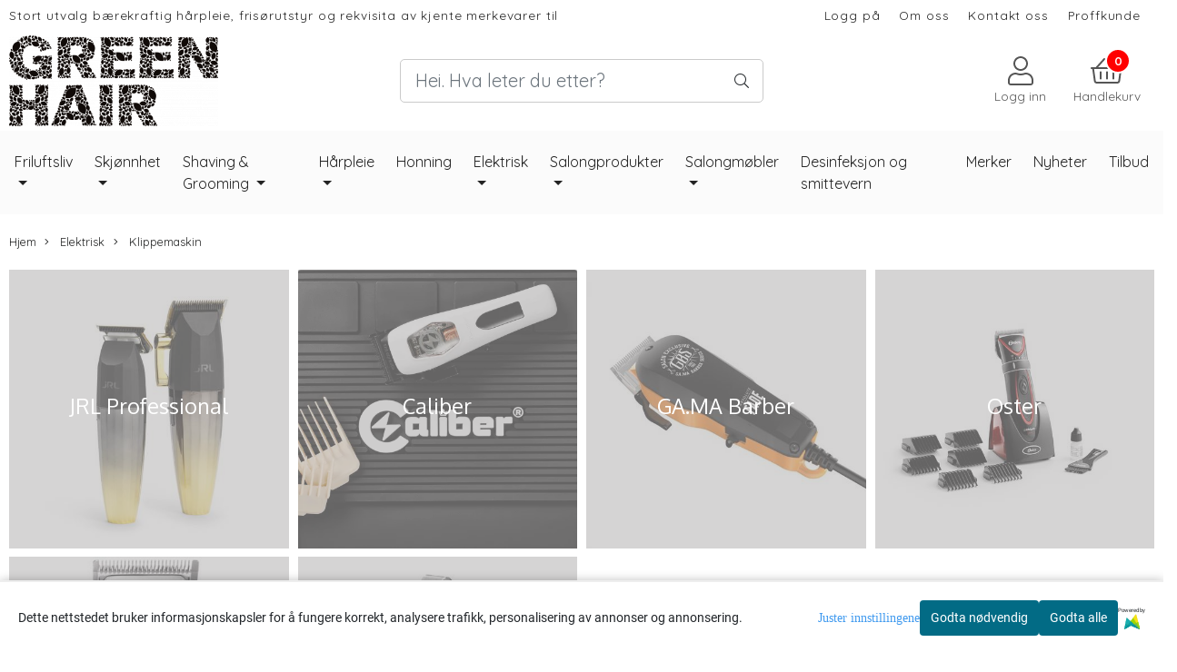

--- FILE ---
content_type: text/html; charset=utf-8
request_url: https://www.greenhair.no/categories/klippemaskin
body_size: 53842
content:
<!DOCTYPE html>
<html lang="no">
<head>
    <meta charset="UTF-8">
    <meta http-equiv="X-UA-Compatible" content="IE=edge">
    <meta name="viewport" content="width=device-width, minimum-scale=1.0, maximum-scale=1.0, user-scalable=no">
    <title>
                    Klippemaskin - Greenhair
            </title>

    
    
            <meta property="og:title" content="Klippemaskin - Greenhair" />
        <meta property="og:type" content="website" />
        <meta property="og:image" content="https://www.greenhair.no/users/greenhair_mystore_no/images/upload_15918770215ee21d9d65e7e.png" />
    
    
        <script type="text/javascript">var currentPage = 'category.php'; </script>

    
<script>

 //Cart products Object
  var _cartProducts = [];
  var _catPorducts = [];

  
 
     </script>


    <script>
    // Making language accessible
        var current_lang_code = 'no';
        var current_currency_code = 'NOK';
        var productPageSwiperLoaded = true;
        var languages = {
        sort: 'Sorter produkter ',
        manufacturer: 'Produsenter',        addedToCart: 'Varen ble lagt til i handlekurven din!'
        }

        var settings = {
        dockedHeader: false,
        lazyLoad: false,
        advancedSearch: true,
        advancedQuantity: false,
        productAdvancedQuantity: true,
        headerMegamenuShowBrandsTabbed: false,
        infiniteScrolling: false,
        advancedAjaxSearch: true,
        currentPage: 'category.php',
        productBoxesPerMobile: 'col-12',
        productGridAdvancedImages: true,
        productGridAdvancedImagesTimeout: 2000,
        advancedPopupOnPurchase: false,
        americaTrimTextMobile: false,
        americaEnableOptimization: true        };

        var customer_group = "";
                        var user_is_club_member = false;
        
                var user_is_company = false;
        
        var _cartTotals = {
        'sidebar_cart_num_items': '0',
        'sidebar_cart_total': 'Kr.0,00',
        'sidebar_cart_total_raw': '0',
        };

            </script>

    <script type="text/javascript">
        var show_q_in_stock = false;
    </script>
            <!-- Optimized global header -->
        	<meta name="google-site-verification" content="DotDyg4Y0S9nawLyX-Z3IYRI0W8LMtTALLKr_doQWwQ">



            <meta name="csrf-token" content="4_kEsABo3fcbgfkp1JXgXYbc8bf5gnkATNePOwwiu6" />
    



<link rel="canonical" href="https://www.greenhair.no/categories/klippemaskin">
<meta name="description" content="klippemaskin trimmer andis oster moser gama fade haircutter hårtrimmer frisør">

<base href="//www.greenhair.no">



	<link type="text/css" rel="stylesheet" href="/templates/america/local/local_css.css?version=a1758105703&amp;host=greenhair_mystore_no" />


<script>
	var params = {
        load_fancybox:'1',
        is_checkout:'0',
        defaultLang: 'no',
        langCode: 'no'
    };
</script>



            <script type="text/javascript" src="https://greenhair-i01.acendycdn.com/production/assets/localization/781592fc906423adb1885cb926ae54d23f6254a2-nb-NO.js?v=4.2026.01.23.02"></script>
    


	<script type="text/javascript" src="/templates/america/local/local_jquery.js?version=1758105703&amp;v2&amp;host=greenhair_mystore_no"></script>
	
					<script type="text/javascript" src="/templates/america/local/local_desktop_js.js?version=1758105703&amp;v2&amp;host=greenhair_mystore_no" async></script>
			



	<link rel="shortcut icon" type="image/x-icon" href="/users/greenhair_mystore_no/logo/favicon5.png">



	



    
	
<script>
    let anonip = '';

    
        window.dataLayer = window.dataLayer || [];
        function gtag(){dataLayer.push(arguments);}
    

    gtag('js', new Date());

            gtag('consent', 'default', {
            'ad_storage': 'denied',
            'analytics_storage': 'denied',
            'ad_user_data': 'denied',
            'ad_personalization': 'denied',
            'wait_for_update' : 500
        });
    </script>

<script type="text/javascript">
    
        
        
    
</script>

			<!-- Facebook Pixel Code -->
		<script>
		!function(f,b,e,v,n,t,s){if(f.fbq)return;n=f.fbq=function(){n.callMethod?n.callMethod.apply(n,arguments):n.queue.push(arguments)};if(!f._fbq)f._fbq=n;n.push=n;n.loaded=!0;n.version='2.0';n.queue=[];t=b.createElement(e);t.async=!0;t.src=v;s=b.getElementsByTagName(e)[0];s.parentNode.insertBefore(t,s)}(window,document,'script','//connect.facebook.net/en_US/fbevents.js');
		// Insert Your Facebook Pixel ID below.
		

		                            fbq('consent', 'revoke');
            		
		fbq('init', '438675754207634 ');
		fbq('track', 'PageView');

				</script>
		<!-- End Facebook Pixel Code -->
	
			<!-- Google Tag Manager -->
		<script>(function(w,d,s,l,i){w[l]=w[l]||[];w[l].push({'gtm.start':
		new Date().getTime(),event:'gtm.js'});var f=d.getElementsByTagName(s)[0],
		j=d.createElement(s),dl=l!='dataLayer'?'&l='+l:'';j.async=true;j.src=
		'//www.googletagmanager.com/gtm.js?id='+i+dl;f.parentNode.insertBefore(j,f);
		})(window,document,'script','dataLayer','GTM-TX5FGJ8');</script>
		<!-- End Google Tag Manager -->
	



	



<link type="text/css" rel="stylesheet" href="/bower_components/font-awesome/css/font-awesome.min.css" media="print" onload="this.media='all'" rel="preload" />


	
<!-- <script src="https://assets.mailmojo.no/sdk.js" data-token="WoATApJVQE5K439xNQsHXV4n7AvKBk" async></script> -->





































































































































































































































































































































































    <div id="consent-parent-container">
        <link type="text/css" rel="stylesheet" href="/css/modules/consent.css" />
            <script>
        const COOKIE_NAME = 'mystoreAnalytics';
        const consentState = {
            'consent_analytics_select': false,
            'consent_marketing_select': false,
            'consent_user_data_select': false,
            'consent_ad_personalization_select': false
        };

        
            window.dataLayer = window.dataLayer || [];
            function gtag(){dataLayer.push(arguments);}
        
        gtag('js', new Date());
        const extractConsent = (data) => {

            if (!data) return null;

            let consentData = data.toString();
            let GAConsents = {
                ad_storage: null,
                analytics_storage: null,
                ad_user_data: null,
                ad_personalization: null,
            };

            if (consentData.length === 3) {
                GAConsents['analytics_storage'] = consentData[1] === '1' ? 'granted' : 'denied';
                GAConsents['ad_storage'] = consentData[2] === '1' ? 'granted' : 'denied';
                GAConsents['ad_user_data'] = consentData[2] === '1' ? 'granted' : 'denied';
                GAConsents['ad_personalization'] = consentData[2] === '1' ? 'granted' : 'denied';

                return GAConsents;
            }

            if (consentData.length === 5) {
                GAConsents['analytics_storage'] = consentData[1] === '1' ? 'granted' : 'denied';
                GAConsents['ad_storage'] = consentData[2] === '1' ? 'granted' : 'denied';
                GAConsents['ad_user_data'] = consentData[3] === '1' ? 'granted' : 'denied';
                GAConsents['ad_personalization'] = consentData[4] === '1' ? 'granted' : 'denied';

                return GAConsents;
            }
            return null;
        }

        const setGAConsents = (consents) => {
            if (consents) {
                gtag('consent', 'update', {
                    'ad_storage': consents['ad_storage'],
                    'analytics_storage': consents['analytics_storage'],
                    'ad_user_data': consents['ad_user_data'],
                    'ad_personalization': consents['ad_personalization'],
                });

                // TCC-3243
                gtag('set', 'url_passthrough', true);
            }
        }
        let consents = extractConsent();

                const setConsentCookie = (cookieName, data, ttl = '1') => {
            let date = new Date();
            date.setDate(date.getDate() + ttl);
            date = date.toUTCString();
            let url = window.location.host;
            const defaultVersion = "1.1.0";
            let version = 110;
            version = version.toString().split('');
            let versionString = '';

            version.forEach((numb, index) => {
                if (index == version.length - 1) {
                    versionString += numb;
                } else {
                    versionString += (numb + '.');
                }
            })

            version = versionString.length == defaultVersion.length ? versionString : defaultVersion;
            data.unshift(version);
            const secure = location.protocol === 'https:' ? 'secure' : '';
            let cookie = cookieName + '=' + data + ';expires=' + date + ';version=' + version + ";SameSite=lax;domain=" + url + ';path=/;' + secure;

            document.cookie = cookie;

            // GAConsents hardcoded index positions. 2 = analytics 3 = marketing
            let analyticsState = data[2] == '1' ? 'granted' : 'denied'
            let adState = data[3] == '1' ? 'granted' : 'denied'
            let adUserData = data[4] == '1' ? 'granted' : 'denied'
            let adPersonalization = data[5] == '1' ? 'granted' : 'denied'

            if (typeof fbq !== 'undefined' && fbq) {
                fbq('consent', adState === 'granted' ? 'grant' : 'revoke');
            }


            let GAConsents = {
                ad_storage: adState,
                analytics_storage: analyticsState,
                ad_user_data: adUserData,
                ad_personalization: adPersonalization,
            };

            // TCC-3244
            if (!adState) {
                gtag('set', 'ads_data_redaction', true);
            }

            setGAConsents(GAConsents);
            let requestData = data.join();
            fetch('ajax.php?action=ajax&ajaxfunc=set_mystoreanalytics_cookie&mystore_data=' + requestData + '&cookie_expires=' + ttl);
        }

        const cookieTrackers = (mode, dataArr = null) => {
            let ttl = "";
            let data = [];

            switch (mode) {
                case 'all':
                    data = ['1', '1', '1', '1', '1'];
                    ttl = 50;
                    setConsentCookie(COOKIE_NAME, data, ttl ? ttl : 1);
                    break;
                case 'necessary':
                    data = ['1', '0', '0', '0', '0'];
                    ttl = 1;
                    setConsentCookie(COOKIE_NAME, data, ttl ? ttl : 1);
                    break;
                case 'custom':
                    if (dataArr) {
                        ttl = 1;
                        setConsentCookie(COOKIE_NAME, dataArr, ttl ? ttl : 1);
                    }
                    break;
            }
        }

        const consentClicked = (consentLabel, consentValue) => {
            gtag('event', 'engagement', {
                'event_label': 'Cookie_consent_' + consentLabel,
                'event_category': 'click',
                'value': consentValue,
                'non_interaction': true,
            });

            // Update local consent state
            if (consentValue) {
                consentState[consentLabel] = true;
            } else {
                consentState[consentLabel] = false;
            }

            checkChangedState();
        };

        const checkChangedState = () => {
            let isChanged = false;
            Object.keys(consentState).map(key => {
                if (consentState[key]) {
                    isChanged = true;
                }
            })

            let saveButton = document.getElementById("consent_modal_save_changes_button");

            if (isChanged) {
                saveButton.innerHTML = 'Lagre innstillinger';
            } else {
                saveButton.innerHTML = 'Avslå alle';
            }

        }

    $(function() {
        // Dont hide the modal if we are on privacy page
                                    $('.consent_container').show();
                    
        $('.consent_acceptall').click(function() { // Accept all cookies
            $('.consent_container').hide();
            $('.consent_small_container').hide();
            let cookieTTL = 1;
            cookieTrackers('all');
            consentClicked('accept_all', 1);
        });

        $('.consent_allow_all').click(function() {
            $('body').css('overflow', 'initial');
            $('.consent_modal').hide();
            $('.consent_container').hide();
            $('.consent_small_container').hide();
            $('.consent_modal_switch :input').not('.consent_no_select').prop('checked', true);
            cookieTrackers('all');
            consentClicked('allow_all', 1);
        });

        $('.consent_needed_only').click(function() {
            $('.consent_modal').hide();
            $('.consent_container').hide();
            $('.consent_small_container').hide();
            cookieTrackers('necessary');
            $('.consent_modal_switch :input').not('.consent_no_select').prop('checked',false);
            consentClicked('allow_needed_only', 1);
        });

        $('#consent_analytics_select').click(function() {
            let value = $('#consent_analytics_select').is(':checked') ? 1 : 0;
            consentClicked('analytics_slider_clicked', value);
        });

        $('#consent_marketing_select').click(function() {
            let value = $('#consent_marketing_select').is(':checked') ? 1 : 0;
            consentClicked('marketing_slider_clicked', value);
        });

        $('#consent_user_data_select').click(function() {
            let value = $('#consent_user_data_select').is(':checked') ? 1 : 0;
            consentClicked('consent_user_data_select', value);
        });

        $('#consent_ad_personalization_select').click(function() {
            let value = $('#consent_ad_personalization_select').is(':checked') ? 1 : 0;
            consentClicked('consent_ad_personalization_select', value);
        });

        $('.consent_button_readmore').click(function(e) {
            e.preventDefault();
            $('.consent_container').hide();
            $('.consent_small_container').hide();
            $('body').css('overflow', 'hidden');
            $('.consent_modal').css('display', 'flex');

        });

        $('.consent_button_save').click(function(e){
            // Loop through all switches, add checked and unchecked into array, set cookie
            $('body').css('overflow', 'initial');

            let switches = $('.consent_modal_switch :input');
            let switchState = [];
            if (switches.length > 0) {
                Object.keys(switches).map(key => {
                    if (key.length === 1) {                 // Filtering out all other keys like "length" etc
                        if (switches[key].checked) {
                        switchState.push('1');
                        } else {
                            switchState.push('0');
                        }
                    }
                });
            }
            cookieTrackers('custom', switchState);
            $('.consent_modal').hide();
            $('.consent_container').hide();
            $('.consent_small_container').hide();
        });

            $('.consent_needed_only').click(function() {
                $('.consent_modal').hide();
                $('.consent_container').hide();
                $('.consent_small_container').hide();
                cookieTrackers('necessary');
                $('.consent_modal_switch :input').not('.consent_no_select').prop('checked', false);
                consentClicked('allow_needed_only', 1);
            });

            $('#consent_analytics_select').click(function() {
                let value = $('#consent_analytics_select').is(':checked') ? 1 : 0;
                consentClicked('analytics_slider_clicked', value);
            });

            $('#consent_marketing_select').click(function() {
                let value = $('#consent_marketing_select').is(':checked') ? 1 : 0;
                consentClicked('marketing_slider_clicked', value);
            });

            $('#consent_user_data_select').click(function() {
                let value = $('#consent_user_data_select').is(':checked') ? 1 : 0;
                consentClicked('consent_user_data_select', value);
            });

            $('#consent_ad_personalization_select').click(function() {
                let value = $('#consent_ad_personalization_select').is(':checked') ? 1 : 0;
                consentClicked('consent_ad_personalization_select', value);
            });

            $('.consent_button_readmore').click(function(e) {
                e.preventDefault();
                $('.consent_container').hide();
                $('.consent_small_container').hide();
                $('body').css('overflow', 'hidden');
                $('.consent_modal').css('display', 'flex');

            });

            $('.consent_button_save').click(function(e) {
                // Loop through all switches, add checked and unchecked into array, set cookie
                $('body').css('overflow', 'initial');

                let switches = $('.consent_modal_switch :input');
                let switchState = [];
                let switched = false;
                if (switches.length > 0) {
                    Object.keys(switches).map(key => {
                        if (key.length === 1) { // Filtering out all other keys like "length" etc
                            if (switches[key].checked) {
                                switchState.push('1');
                            } else {
                                switchState.push('0');
                            }
                        }
                    });
                    switched = true;
                }
                cookieTrackers('custom', switchState);
                if (switched) {
                    $('.consent_modal').hide();
                    $('.consent_container').hide();
                    $('.consent_small_container').hide();
                }
            });

            $('.consent_small_exit').click(function() {
                $('.consent_small_container').hide();
            });
        });
    </script>

            
                    <div class="col-sm-12 consent_container">
                <div class='consent_content'>
                    <div class='consent_left'>
                        <div class='consent_mobile_disclaimer'>
                            <span>Dette nettstedet bruker informasjonskapsler for å fungere korrekt, analysere trafikk, personalisering av annonser og annonsering.</span>
                                                            <div class="consent_logo_in_disclaimer consent_mystore_logo p0">
                                    <span>Powered by</span>
                                    <img src="/kontrollpanel/images/acendy.svg" alt="Powered by Mystore.no" height="25">
                                </div>
                                                    </div>
                    </div>
                    <div class="consent_right_container">
                        <div class="consent_right">
                            <div class="consent_button_container">
                                <button class="consent_button consent_button_limited_width consent_needed_only">
                                                                                Godta nødvendig
                                                                    </button>
                            </div>
                            <div class='consent_button_container'>
                                <button class='consent_acceptall consent_button consent_button_limited_width consent_button_accept'>
                                    Godta alle
                                </button>
                            </div>
                                                            <div class="consent_mystore_logo p0">
                                    <span>Powered by</span>
                                    <img src="/kontrollpanel/images/acendy.svg" alt="Powered by Mystore.no" height="25">
                                </div>
                                                    </div>
                        <div class="consent_readmore_text consent_button_readmore">
                            <span>Juster innstillingene</span>
                        </div>
                    </div>
                </div>
            </div>
            
    
    <script>
    </script>
<div class="consent_modal_action_container">
    <button class="consent_modal_action_button">
        Tilpass dine informasjonskapsler
        <img src="/images/arrow-right-fal-white.png" alt="" aria-hidden="true">
    </button>
</div>

<div class="consent_modal">
    <div class="consent_modal_content">
        <div class="consent_modal_header">
            <div class="consent_modal_title">
                <span>Om informasjonskapsler på dette nettstedet</span>
                <svg class="w-6 h-6" xmlns="http://www.w3.org/2000/svg" viewBox="0 0 512 512">
                    <path d="M182.8 28.4l-74 39.5C89.1 78.4 73.2 94.9 63.4 115L26.7 190.6c-9.8 20.1-13 42.9-9.1 64.9l14.5 82.8c3.9 22.1 14.6 42.3 30.7 57.9l60.3 58.4c16.1 15.6 36.6 25.6 58.7 28.7l83 11.7c22.1 3.1 44.6-.9 64.4-11.4l74-39.5c19.7-10.5 35.6-27 45.4-47.2l36.7-75.5c9.8-20.1 13-42.9 9.1-64.9c-.9-5.3-5.3-9.3-10.6-10.1c-51.5-8.2-92.8-47.1-104.5-97.4c-1.8-7.6-8-13.4-15.7-14.6c-54.6-8.7-97.7-52-106.2-106.8c-.8-5.4-4.9-9.8-10.3-10.6c-22.1-3.1-44.6 .9-64.4 11.4zm34.9 37.5c19 54.5 63.9 96.7 120 111.9c17.7 50.9 58.1 91.1 109.1 108.7c-1 4.8-2.5 9.5-4.7 13.9L405.4 376c-5.4 11-14.1 20.1-24.8 25.8l-74 39.5c-10.8 5.7-23 7.9-35.1 6.2l-83-11.7c-12-1.7-23.3-7.2-32-15.7l-29.7 30.7 29.7-30.7L96.2 361.7c-8.8-8.5-14.7-19.6-16.8-31.7L64.9 247.2c-2.1-12.1-.4-24.6 5-35.6L106.6 136c5.4-11 14.1-20.1 24.8-25.8l74-39.5c3.9-2.1 8.1-3.7 12.4-4.9zM192 192a32 32 0 1 0 -64 0 32 32 0 1 0 64 0zm0 192a32 32 0 1 0 0-64 32 32 0 1 0 0 64zM320 256a32 32 0 1 0 -64 0 32 32 0 1 0 64 0zm32 128a32 32 0 1 0 0-64 32 32 0 1 0 0 64z"/>
                </svg>
            </div>
        </div>
        <div class="consent_modal_body">
            <div class="consent_modal_info_container">
                <div class="consent_modal_description">
                                            <div class="consent_modal_disclaimer">
                            Dette nettstedet bruker informasjonskapsler for å fungere korrekt, analysere trafikk, personalisering av annonser og annonsering.
                        </div>
                                        Informasjonskapsler som brukes på nettstedet, er kategorisert, og nedenfor kan du lese om hver kategori og tillate eller avslå noen eller alle av dem. Når kategorier som tidligere er tillatt, deaktiveres, vil alle informasjonskapsler som er tilordnet denne kategorien, bli fjernet fra nettleseren din. I tillegg kan du se en liste over informasjonskapsler som er tilordnet hver kategori, og detaljert informasjon i vår Personvernerklæring.
                </div>
                <div class="consent_modal_read_more">
                    <a href="/pages/privacy">Les mer om informasjonskapsler</a>
                </div>
                <div class="consent_modal_read_more">
                    <a href="https://business.safety.google/privacy/">Googles retningslinjer for personvern</a>
                </div>
            </div>
            <div class="consent_modal_button_row">
                <button class="consent_button consent_button_save consent_button_limited_width" id="consent_modal_save_changes_button">
                                            Godta nødvendig
                                    </button>
                <button class="consent_button consent_allow_all">Godta alle</button>
            </div>
            <div class="consent_modal_switch_parent">
                
<div class="consent_modal_switch_container">
    <span>Nødvendig</span>
    <label class='consent_modal_switch'>
        <input id="" class='consent_no_select' type='checkbox' disabled checked/>
        <span class='slider consent_necessary_opacity'></span>
    </label>
</div>
                
<div class="consent_modal_switch_container">
    <span>Analyse</span>
    <label class='consent_modal_switch'>
        <input id="consent_analytics_select" class='' type='checkbox'  />
        <span class='slider '></span>
    </label>
</div>
                
<div class="consent_modal_switch_container">
    <span>Markedsføring</span>
    <label class='consent_modal_switch'>
        <input id="consent_marketing_select" class='' type='checkbox'  />
        <span class='slider '></span>
    </label>
</div>
                
<div class="consent_modal_switch_container">
    <span>Målrettet</span>
    <label class='consent_modal_switch'>
        <input id="consent_user_data_select" class='' type='checkbox'  />
        <span class='slider '></span>
    </label>
</div>
                
<div class="consent_modal_switch_container">
    <span>Egendefinert</span>
    <label class='consent_modal_switch'>
        <input id="consent_ad_personalization_select" class='' type='checkbox'  />
        <span class='slider '></span>
    </label>
</div>
            </div>
            <button class="consent_confirm_button consent_button_save">Bekreft valg</button>
                            <div class="consent_mystore_modal_logo">
                    <span>Drevet av</span>
                    <img src="/kontrollpanel/images/acendy.svg" alt="Powered by Mystore" height="25">
                </div>
                </div>
                    </div>
    </div>
</div>

    </div>
    <script>
        window.addEventListener('load', function () {
            let el = document.getElementById('consent-parent-container');
            document.querySelectorAll('.page-wrapper')[0].append(el);
        })
    </script>






    <script type="text/javascript">
                if (typeof $ !== 'undefined' && typeof $.ajaxSetup === 'function') {
            $.ajaxSetup({
                headers: {
                    'X-CSRF-TOKEN': $('meta[name="csrf-token"]').attr('content')
                }
            });
        }
                    </script>
    
    
    
            
        <script src="/templates/america/js/bootstrap-tabcollapse.js" async></script>
        <script src="/templates/america/js/jquery.colorbox-min.js" async></script><!--Move to Global JS -->
        <link rel="stylesheet" href="/templates/america/css/colorbox.css" async  media="print" onload="this.media='all'" /><!--Move to Global CSS -->
    

    
    
                    <script src="users/greenhair_mystore_no/templates/custom_javascript.js?v=1769301525" async></script>
                <link rel="stylesheet" href="users/greenhair_mystore_no/templates/custom_stylesheet.css?v=1769301525"  media="print" onload="this.media='all'" />
    
    
    
                        <!-- Vendor Styles -->
<link rel="stylesheet" href="/filter/assets/font-awesome-4.5.0/css/font-awesome.min.css" />
<link rel="stylesheet" href="/filter/assets/dropdown/dropdown.css" />
<link rel="stylesheet" href="/filter/assets/jquery-ui-1.10.4.custom/css/base/jquery-ui-1.10.4.custom.min.css" />

<!-- App Styles -->
<link rel="stylesheet" href="/filter/assets/style.css?v=2" />
            
    
    <style>
        .info_wrapper > h2 {
        font-size: 15px !important;
        font-weight: 500;
        }
                .mobile_slogan div{
        display: inline;
        }
        .desknav {
            display: flex !important;
            justify-content: center !important;
        }
        #temp_out_of_stock_notification .alert-success, #temp_out_of_stock_notification .alert-danger {
        display: none;
        }
        #temp_out_of_stock_form {
            display: none;
        }
            </style>

        
    
        
        
        <script>
            </script>

    </head>


<body class="not-index category-page megamenu_wide-active productpage-vakrevene-alternative-active cat-110 ">

    <!--- Exclude customer groups -->
        
            <!-- Free shipping: Adding excluded customer groups to the array -->
                    
                                
                                
                                
                                
                                
                                
                                
                                
                                
                                
                                
                                
                                
                                
                                
                                
                                
                                
                                
                                
                                
                                
                                
                                
                                
                                
                                
                                
                                
                                
                                
                                
                                
                                
                                
                                
                                
                                
                                
                                
                                
                                
                                
                                
                                
                                
                                
                                
                                
                                
                                
                                
                                
                                
                                
        		<!-- Google Tag Manager -->
                <noscript><iframe src="//www.googletagmanager.com/ns.html?id=GTM-TX5FGJ8"
		height="0" width="0" style="display:none;visibility:hidden"></iframe></noscript>
        		<!-- End Google Tag Manager -->
	
	


	
    
	

<div id="fb-root"></div>

<script>
window.fbAsyncInit = function() {
	FB.init({
	appId      : '138255156243557', // App ID
	status     : true, // check login status
	cookie     : true, // enable cookies to allow the server to access the session
	oauth      : true, // enable OAuth 2.0
	xfbml      : true  // parse XFBML
	});


	
		FB.Event.subscribe('comment.create', function(response) {
				$.post('/notifications.php', { notification_type: 'facebook_new_comment', comment_url: response.href });
		});
	


};

(function(d, s, id) {
	var js, fjs = d.getElementsByTagName(s)[0];
	if (d.getElementById(id)) {return;}
	js = d.createElement(s); js.id = id;
	js.async=true; js.src = "//connect.facebook.net/nb_NO/all.js#xfbml=1";
	fjs.parentNode.insertBefore(js, fjs);
}(document, 'script', 'facebook-jssdk'));</script>








  	                <!-- If Optimization is ON load svg icons -->
        <!-- DESKTOP HEADER ICONS -->
<!-- Globe Icon -->
<!-- Tax icons Exclude -->
<!-- Tax icons Exclude -->
<!-- Store icon -->
<!-- Service Icon -->
<!-- Cart Icon -->


<!-- user Icon - logged in -->
<!-- user Icon - logged out -->

<!-- MOBILE HEADER ICONS -->
<!-- Home Icons -->
<!-- Burger/Menu icons -->
<!-- Search Icon -->
<!-- Account Icon -->
<!-- Cart Icon -->
<!-- Close Icon -->

<style>
    .fal.fa-fake {
        height: 25px;
        width: 25px;
    }
    .header_svg {
        height: 32px !important;
        color: #555555 !important;
    }
    .header_svg:hover {
        color: #232323 !important;
    }
    .mobile_header_svg {
        width: auto;
        height: 26px;
    }
    .mobile_header_svg {
        color: #141214 !important;
    } 
</style>    
  	<div style="flex-direction:column; " class="header_main_wrapper pt15 pb10 plr0 flex-center mob-menu col-12" >
                            
        
        
                    <a class="mobile__logo_only mb15" href="https://www.greenhair.no" style="height: 70px;"><img class="img-fluid logo " src="/users/greenhair_mystore_no/logo/Header11.05.198.png" alt="Greenhair" style="max-height: 100% !important;"></a>
        
        <!-- Open Search Field START -->
        
                </div>

        <!-- Open Search Field END -->
        
                                </div>

        

    


                <!-- mobile menu in templates -->
<nav id="mobile_header" class="navbar navbar-expand fixed-bottom mob-menu mob-menu-1 d-print-none">
  <div class="collapse navbar-collapse" id="navbarNav">
    <div class="container-fluid plr5">
      <ul class="navbar-nav">
        <div class="col menu __home_icon">
          <a class="menu__elem" href="https://www.greenhair.no">
            <div class="menu__icons">
                              <svg class="fal fa-fake fa-home" aria-hidden="true" focusable="false" data-prefix="far" data-icon="home" role="img" xmlns="http://www.w3.org/2000/svg" viewBox="0 0 576 512" class="mobile_header_svg svg-inline--fa fa-home fa-w-18 fa-3x"><path fill="currentColor" d="M570.24 247.41L512 199.52V104a8 8 0 0 0-8-8h-32a8 8 0 0 0-7.95 7.88v56.22L323.87 45a56.06 56.06 0 0 0-71.74 0L5.76 247.41a16 16 0 0 0-2 22.54L14 282.25a16 16 0 0 0 22.53 2L64 261.69V448a32.09 32.09 0 0 0 32 32h128a32.09 32.09 0 0 0 32-32V344h64v104a32.09 32.09 0 0 0 32 32h128a32.07 32.07 0 0 0 32-31.76V261.67l27.53 22.62a16 16 0 0 0 22.53-2L572.29 270a16 16 0 0 0-2.05-22.59zM463.85 432H368V328a32.09 32.09 0 0 0-32-32h-96a32.09 32.09 0 0 0-32 32v104h-96V222.27L288 77.65l176 144.56z" class=""></path></svg>
                            <p class="menu__text">Hjem</p>
            </div>
          </a>
        </div>

        <div class="col menu _mobile_menu_icon">
          <a class="menu__elem" data-target="overlay-menu" onclick="javascript:$('.overlay').toggleClass('menu-open');">
            <div class="menu__icons">
                            	<svg class="fal fa-fake fa-align-justify" aria-hidden="true" focusable="false" data-prefix="fal" data-icon="align-justify" role="img" xmlns="http://www.w3.org/2000/svg" viewBox="0 0 448 512" class="mobile_header_svg svg-inline--fa fa-align-justify fa-w-14 fa-3x"><path fill="currentColor" d="M439 48H7a8 8 0 0 0-8 8v16a8 8 0 0 0 8 8h432a8 8 0 0 0 8-8V56a8 8 0 0 0-8-8zm0 384H7a8 8 0 0 0-8 8v16a8 8 0 0 0 8 8h432a8 8 0 0 0 8-8v-16a8 8 0 0 0-8-8zm0-128H7a8 8 0 0 0-8 8v16a8 8 0 0 0 8 8h432a8 8 0 0 0 8-8v-16a8 8 0 0 0-8-8zm0-128H7a8 8 0 0 0-8 8v16a8 8 0 0 0 8 8h432a8 8 0 0 0 8-8v-16a8 8 0 0 0-8-8z" class=""></path></svg>
              	<svg class="fal fa-fake fa-times" aria-hidden="true" focusable="false" data-prefix="fas" data-icon="times" role="img" xmlns="http://www.w3.org/2000/svg" viewBox="0 0 352 512" class="mobile_header_svg svg-inline--fa fa-times fa-w-11 fa-3x"><path fill="currentColor" d="M242.72 256l100.07-100.07c12.28-12.28 12.28-32.19 0-44.48l-22.24-22.24c-12.28-12.28-32.19-12.28-44.48 0L176 189.28 75.93 89.21c-12.28-12.28-32.19-12.28-44.48 0L9.21 111.45c-12.28 12.28-12.28 32.19 0 44.48L109.28 256 9.21 356.07c-12.28 12.28-12.28 32.19 0 44.48l22.24 22.24c12.28 12.28 32.2 12.28 44.48 0L176 322.72l100.07 100.07c12.28 12.28 32.2 12.28 44.48 0l22.24-22.24c12.28-12.28 12.28-32.19 0-44.48L242.72 256z" class=""></path></svg>
                            <p class="menu__text">Meny</p>
            </div>
          </a>
        </div>


      <!-- Hide Search With Advanced Option -->
  		          <div class="col menu text-center __search_icon">
                        <a class="menu__elem" data-target="overlay-search" onclick="javascript:$('.overlay.menu-open').removeClass('menu-open');">
              <div class="menu__icons">
                                  <svg class="fal fa-fake fa-search" aria-hidden="true" focusable="false" data-prefix="fal" data-icon="search" role="img" xmlns="http://www.w3.org/2000/svg" viewBox="0 0 512 512" class="mobile_header_svg svg-inline--fa fa-search fa-w-16 fa-3x"><path fill="currentColor" d="M508.5 481.6l-129-129c-2.3-2.3-5.3-3.5-8.5-3.5h-10.3C395 312 416 262.5 416 208 416 93.1 322.9 0 208 0S0 93.1 0 208s93.1 208 208 208c54.5 0 104-21 141.1-55.2V371c0 3.2 1.3 6.2 3.5 8.5l129 129c4.7 4.7 12.3 4.7 17 0l9.9-9.9c4.7-4.7 4.7-12.3 0-17zM208 384c-97.3 0-176-78.7-176-176S110.7 32 208 32s176 78.7 176 176-78.7 176-176 176z" class=""></path></svg>
				  <svg class="fal fa-fake fa-times" aria-hidden="true" focusable="false" data-prefix="fas" data-icon="times" role="img" xmlns="http://www.w3.org/2000/svg" viewBox="0 0 352 512" class="mobile_header_svg svg-inline--fa fa-times fa-w-11 fa-3x"><path fill="currentColor" d="M242.72 256l100.07-100.07c12.28-12.28 12.28-32.19 0-44.48l-22.24-22.24c-12.28-12.28-32.19-12.28-44.48 0L176 189.28 75.93 89.21c-12.28-12.28-32.19-12.28-44.48 0L9.21 111.45c-12.28 12.28-12.28 32.19 0 44.48L109.28 256 9.21 356.07c-12.28 12.28-12.28 32.19 0 44.48l22.24 22.24c12.28 12.28 32.2 12.28 44.48 0L176 322.72l100.07 100.07c12.28 12.28 32.2 12.28 44.48 0l22.24-22.24c12.28-12.28 12.28-32.19 0-44.48L242.72 256z" class=""></path></svg>
                                <p class="menu__text">Søk</p>
              </div>
            </a>
                      </div>
                <div class="col menu __myaccount_icon">
          <a class="text-center" href="https://www.greenhair.no/account">
            <div class="menu__icons">
                            	<svg class="fal fa-fake fa-user" aria-hidden="true" focusable="false" data-prefix="fal" data-icon="user" role="img" xmlns="http://www.w3.org/2000/svg" viewBox="0 0 448 512" class="mobile_header_svg svg-inline--fa fa-user fa-w-14 fa-3x"><path fill="currentColor" d="M313.6 288c-28.7 0-42.5 16-89.6 16-47.1 0-60.8-16-89.6-16C60.2 288 0 348.2 0 422.4V464c0 26.5 21.5 48 48 48h352c26.5 0 48-21.5 48-48v-41.6c0-74.2-60.2-134.4-134.4-134.4zM416 464c0 8.8-7.2 16-16 16H48c-8.8 0-16-7.2-16-16v-41.6C32 365.9 77.9 320 134.4 320c19.6 0 39.1 16 89.6 16 50.4 0 70-16 89.6-16 56.5 0 102.4 45.9 102.4 102.4V464zM224 256c70.7 0 128-57.3 128-128S294.7 0 224 0 96 57.3 96 128s57.3 128 128 128zm0-224c52.9 0 96 43.1 96 96s-43.1 96-96 96-96-43.1-96-96 43.1-96 96-96z" class=""></path></svg>
            	<svg class="fal fa-fake fa-times" aria-hidden="true" focusable="false" data-prefix="fas" data-icon="times" role="img" xmlns="http://www.w3.org/2000/svg" viewBox="0 0 352 512" class="mobile_header_svg svg-inline--fa fa-times fa-w-11 fa-3x"><path fill="currentColor" d="M242.72 256l100.07-100.07c12.28-12.28 12.28-32.19 0-44.48l-22.24-22.24c-12.28-12.28-32.19-12.28-44.48 0L176 189.28 75.93 89.21c-12.28-12.28-32.19-12.28-44.48 0L9.21 111.45c-12.28 12.28-12.28 32.19 0 44.48L109.28 256 9.21 356.07c-12.28 12.28-12.28 32.19 0 44.48l22.24 22.24c12.28 12.28 32.2 12.28 44.48 0L176 322.72l100.07 100.07c12.28 12.28 32.2 12.28 44.48 0l22.24-22.24c12.28-12.28 12.28-32.19 0-44.48L242.72 256z" class=""></path></svg>
                              <p class="menu__text">Konto</p>
            </div>
          </a>
        </div>
        <div class="col menu __cart_icon">
             <a  class="menu__elem topmenu-buttons flx flex-column align-items-center plr5" data-target="overlay-cart">
            <div class="menu__icons mega-cart-icon">
                            	<svg class="fal fa-fake fa-shopping-basket" aria-hidden="true" focusable="false" data-prefix="fal" data-icon="shopping-basket" role="img" xmlns="http://www.w3.org/2000/svg" viewBox="0 0 576 512" class="mobile_header_svg svg-inline--fa fa-shopping-basket fa-w-18 fa-3x"><path fill="currentColor" d="M564 192h-76.875L347.893 37.297c-5.91-6.568-16.027-7.101-22.596-1.189s-7.101 16.028-1.189 22.596L444.075 192h-312.15L251.893 58.703c5.912-6.567 5.379-16.685-1.189-22.596-6.569-5.912-16.686-5.38-22.596 1.189L88.875 192H12c-6.627 0-12 5.373-12 12v8c0 6.627 5.373 12 12 12h16.444L58.25 438.603C61.546 462.334 81.836 480 105.794 480h364.412c23.958 0 44.248-17.666 47.544-41.397L547.556 224H564c6.627 0 12-5.373 12-12v-8c0-6.627-5.373-12-12-12zm-77.946 242.201c-1.093 7.867-7.906 13.799-15.848 13.799H105.794c-7.942 0-14.755-5.932-15.848-13.799L60.752 224h454.497l-29.195 210.201zM304 280v112c0 8.837-7.163 16-16 16-8.836 0-16-7.163-16-16V280c0-8.837 7.164-16 16-16 8.837 0 16 7.163 16 16zm112 0v112c0 8.837-7.163 16-16 16s-16-7.163-16-16V280c0-8.837 7.163-16 16-16s16 7.163 16 16zm-224 0v112c0 8.837-7.164 16-16 16s-16-7.163-16-16V280c0-8.837 7.164-16 16-16s16 7.163 16 16z" class=""></path></svg>
              	<span class="cart-counter"><span>0</span><span>0</span></span>
            	<svg class="fal fa-fake fa-times" aria-hidden="true" focusable="false" data-prefix="fas" data-icon="times" role="img" xmlns="http://www.w3.org/2000/svg" viewBox="0 0 352 512" class="mobile_header_svg svg-inline--fa fa-times fa-w-11 fa-3x"><path fill="currentColor" d="M242.72 256l100.07-100.07c12.28-12.28 12.28-32.19 0-44.48l-22.24-22.24c-12.28-12.28-32.19-12.28-44.48 0L176 189.28 75.93 89.21c-12.28-12.28-32.19-12.28-44.48 0L9.21 111.45c-12.28 12.28-12.28 32.19 0 44.48L109.28 256 9.21 356.07c-12.28 12.28-12.28 32.19 0 44.48l22.24 22.24c12.28 12.28 32.2 12.28 44.48 0L176 322.72l100.07 100.07c12.28 12.28 32.2 12.28 44.48 0l22.24-22.24c12.28-12.28 12.28-32.19 0-44.48L242.72 256z" class=""></path></svg>
                          <p class="menu__text">Handlekurv</p>
            </div>
          </a>
        </div>
      </ul>
    </div>
  </div>
</nav>
<div class="col-10 pl0 buy-button fixed-bottom mob-menu">

  <a class="btn-buy-button"
     href="           	           		https://www.greenhair.no/cart
           	           "
     style="display: block;"><h5 class="pt10">Til kassen</h5><span class="cart-total-price">Totalt Kr.0,00</span></a>
</div>
<div class="overlay ">
  <div class="container-fluid plr0">
    <div class="overlay__elem no-icons" id="overlay-menu">
      <div class="row mlr0">
        <div class="col-12 plr0 mt20">
          <div>
            <h5 class="text-center mob-header">Meny</h5>
          </div>
        </div>
        <div class="col-12 plr0 pt10">
          <!-- function for mobile menu -->
          

        
          <!-- /function for mobile menu -->
          
                    <div class="row mlr0 pb20 __mob_menu_wrapper foo">
                                                  
              <div class="col-4 plr0 category-box Friluftsliv-cat text-center menu-grid has-child "><span href="https://www.greenhair.no/categories/friluftsliv" data-target="m-menu-2" class="menu-grid-img no-image">
                <span class="clicker">
                  <i class="fa fa-plus"></i>
                                    <span class="mob-icons-text">Friluftsliv</span>
                </span>
                                <div class="dropmenu-small m-menu-2">
                                                      <h5 class="text-center mob-header one-step-back" data-id="1264">
                    <i class="fa fa-angle-left"></i> Friluftsliv
                  </h5>
                  
                  <ul class="sub_menu">
                                        <div class="row mlr0 pb20">

                      <div  class="col-4 plr5 menu-grid text-center"><a href="https://www.greenhair.no/categories/friluftsliv" data-target="m-menu-2" class="menu-grid-img no-image">
                        
                        <span class="mob-icons-text">Se alle</span>
                        </a>
                      </div>

                      
                                                                <div  class="col-4 plr5 menu-grid text-center category-box Kniver-cat"><a href="https://www.greenhair.no/categories/kniver" data-target="m-menu-2" class="menu-grid-img no-image">
                                <span class="mob-icons-text">Kniver</span>
              </a>
            </div>

                                                    <div  class="col-4 plr5 menu-grid text-center category-box Økser-cat"><a href="https://www.greenhair.no/categories/oks" data-target="m-menu-2" class="menu-grid-img no-image">
                                <span class="mob-icons-text">Økser</span>
              </a>
            </div>

                                                
                    </div>
                  </ul>
                                  </div>
                                </span>
              </div>
                                        
              <div class="col-4 plr0 category-box Skjønnhet-cat text-center menu-grid has-child "><span href="https://www.greenhair.no/categories/skjonnhet" data-target="m-menu-2" class="menu-grid-img no-image">
                <span class="clicker">
                  <i class="fa fa-plus"></i>
                                    <span class="mob-icons-text">Skjønnhet</span>
                </span>
                                <div class="dropmenu-small m-menu-2">
                                                      <h5 class="text-center mob-header one-step-back" data-id="1287">
                    <i class="fa fa-angle-left"></i> Skjønnhet
                  </h5>
                  
                  <ul class="sub_menu">
                                        <div class="row mlr0 pb20">

                      <div  class="col-4 plr5 menu-grid text-center"><a href="https://www.greenhair.no/categories/skjonnhet" data-target="m-menu-2" class="menu-grid-img no-image">
                        
                        <span class="mob-icons-text">Se alle</span>
                        </a>
                      </div>

                      
                                                                <div  class="col-4 plr5 menu-grid text-center category-box Parfyme-cat"><a href="https://www.greenhair.no/categories/parfyme" data-target="m-menu-2" class="menu-grid-img no-image">
                                <span class="mob-icons-text">Parfyme</span>
              </a>
            </div>

                                                    <div  class="col-4 plr5 menu-grid text-center category-box Vitaminer & Mineraler-cat"><a href="https://www.greenhair.no/categories/vitaminermineraler" data-target="m-menu-2" class="menu-grid-img no-image">
                                <span class="mob-icons-text">Vitaminer & Mineraler</span>
              </a>
            </div>

                                      
              <div class="col-4 plr0 category-box Hudpleie-cat text-center menu-grid  has-subchild "><span href="https://www.greenhair.no/categories/hudpleie" data-target="m-menu-2" class="menu-grid-img no-image">
                <span class="clicker">
                  <i class="fa fa-plus"></i>
                                    <span class="mob-icons-text">Hudpleie</span>
                </span>
                                  
                  <ul class="sub_menu">
                                          <h5 class="text-center mob-header one-step-backs" data-id="335">
                        <i class="fa fa-angle-left"></i> Hudpleie
                      </h5>
                                        <div class="row mlr0 pb20">

                      <div  class="col-4 plr5 menu-grid text-center"><a href="https://www.greenhair.no/categories/hudpleie" data-target="m-menu-2" class="menu-grid-img no-image">
                        
                        <span class="mob-icons-text">Se alle</span>
                        </a>
                      </div>

                      
                                                                <div  class="col-4 plr5 menu-grid text-center category-box Håndklevarmer-cat"><a href="https://www.greenhair.no/categories/handklevarmer" data-target="m-menu-2" class="menu-grid-img no-image">
                                <span class="mob-icons-text">Håndklevarmer</span>
              </a>
            </div>

                                                    <div  class="col-4 plr5 menu-grid text-center category-box Hårfjerning-cat"><a href="https://www.greenhair.no/categories/harfjerning" data-target="m-menu-2" class="menu-grid-img no-image">
                                <span class="mob-icons-text">Hårfjerning</span>
              </a>
            </div>

                                                    <div  class="col-4 plr5 menu-grid text-center category-box Rens & Sminkefjerner-cat"><a href="https://www.greenhair.no/categories/renssminkefjerner" data-target="m-menu-2" class="menu-grid-img no-image">
                                <span class="mob-icons-text">Rens & Sminkefjerner</span>
              </a>
            </div>

                                                    <div  class="col-4 plr5 menu-grid text-center category-box Serum-cat"><a href="https://www.greenhair.no/categories/serum" data-target="m-menu-2" class="menu-grid-img no-image">
                                <span class="mob-icons-text">Serum</span>
              </a>
            </div>

                                                    <div  class="col-4 plr5 menu-grid text-center category-box Solpleie og selvbruning-cat"><a href="https://www.greenhair.no/categories/solpleie" data-target="m-menu-2" class="menu-grid-img no-image">
                                <span class="mob-icons-text">Solpleie og selvbruning</span>
              </a>
            </div>

                                                    <div  class="col-4 plr5 menu-grid text-center category-box Lepper-cat"><a href="https://www.greenhair.no/categories/lepper" data-target="m-menu-2" class="menu-grid-img no-image">
                                <span class="mob-icons-text">Lepper</span>
              </a>
            </div>

                                                
                    </div>
                  </ul>
                                  </span>
              </div>
                                        
              <div class="col-4 plr0 category-box Makeup-cat text-center menu-grid  has-subchild "><span href="https://www.greenhair.no/categories/sminke" data-target="m-menu-2" class="menu-grid-img no-image">
                <span class="clicker">
                  <i class="fa fa-plus"></i>
                                    <span class="mob-icons-text">Makeup</span>
                </span>
                                  
                  <ul class="sub_menu">
                                          <h5 class="text-center mob-header one-step-backs" data-id="94">
                        <i class="fa fa-angle-left"></i> Makeup
                      </h5>
                                        <div class="row mlr0 pb20">

                      <div  class="col-4 plr5 menu-grid text-center"><a href="https://www.greenhair.no/categories/sminke" data-target="m-menu-2" class="menu-grid-img no-image">
                        
                        <span class="mob-icons-text">Se alle</span>
                        </a>
                      </div>

                      
                                                                <div  class="col-4 plr5 menu-grid text-center category-box Vippe- og brynsfarge-cat"><a href="https://www.greenhair.no/categories/bryn-og-vipper" data-target="m-menu-2" class="menu-grid-img no-image">
                                <span class="mob-icons-text">Vippe- og brynsfarge</span>
              </a>
            </div>

                                                    <div  class="col-4 plr5 menu-grid text-center category-box Accessories makeup-cat"><a href="https://www.greenhair.no/categories/accessories-makeup" data-target="m-menu-2" class="menu-grid-img no-image">
                                <span class="mob-icons-text">Accessories makeup</span>
              </a>
            </div>

                                                
                    </div>
                  </ul>
                                  </span>
              </div>
                                                  
                    </div>
                  </ul>
                                  </div>
                                </span>
              </div>
                                        
              <div class="col-4 plr0 category-box Shaving &amp; Grooming-cat text-center menu-grid has-child "><span href="https://www.greenhair.no/categories/shaving" data-target="m-menu-2" class="menu-grid-img no-image">
                <span class="clicker">
                  <i class="fa fa-plus"></i>
                                    <span class="mob-icons-text">Shaving & Grooming</span>
                </span>
                                <div class="dropmenu-small m-menu-2">
                                                      <h5 class="text-center mob-header one-step-back" data-id="92">
                    <i class="fa fa-angle-left"></i> Shaving & Grooming
                  </h5>
                  
                  <ul class="sub_menu">
                                        <div class="row mlr0 pb20">

                      <div  class="col-4 plr5 menu-grid text-center"><a href="https://www.greenhair.no/categories/shaving" data-target="m-menu-2" class="menu-grid-img no-image">
                        
                        <span class="mob-icons-text">Se alle</span>
                        </a>
                      </div>

                      
                                                  
              <div class="col-4 plr0 category-box Barbering-cat text-center menu-grid  has-subchild "><span href="https://www.greenhair.no/categories/herrebarbering" data-target="m-menu-2" class="menu-grid-img no-image">
                <span class="clicker">
                  <i class="fa fa-plus"></i>
                                    <span class="mob-icons-text">Barbering</span>
                </span>
                                  
                  <ul class="sub_menu">
                                          <h5 class="text-center mob-header one-step-backs" data-id="370">
                        <i class="fa fa-angle-left"></i> Barbering
                      </h5>
                                        <div class="row mlr0 pb20">

                      <div  class="col-4 plr5 menu-grid text-center"><a href="https://www.greenhair.no/categories/herrebarbering" data-target="m-menu-2" class="menu-grid-img no-image">
                        
                        <span class="mob-icons-text">Se alle</span>
                        </a>
                      </div>

                      
                                                                <div  class="col-4 plr5 menu-grid text-center category-box Barbermaskin-cat"><a href="https://www.greenhair.no/categories/barbermaskin" data-target="m-menu-2" class="menu-grid-img no-image">
                                <span class="mob-icons-text">Barbermaskin</span>
              </a>
            </div>

                                                    <div  class="col-4 plr5 menu-grid text-center category-box Barbersakser-cat"><a href="https://www.greenhair.no/categories/barbersakser" data-target="m-menu-2" class="menu-grid-img no-image">
                                <span class="mob-icons-text">Barbersakser</span>
              </a>
            </div>

                                                    <div  class="col-4 plr5 menu-grid text-center category-box Barberkniver-cat"><a href="https://www.greenhair.no/categories/barberkniver" data-target="m-menu-2" class="menu-grid-img no-image">
                                <span class="mob-icons-text">Barberkniver</span>
              </a>
            </div>

                                                    <div  class="col-4 plr5 menu-grid text-center category-box Barberhøvler-cat"><a href="https://www.greenhair.no/categories/barberhovler" data-target="m-menu-2" class="menu-grid-img no-image">
                                <span class="mob-icons-text">Barberhøvler</span>
              </a>
            </div>

                                                    <div  class="col-4 plr5 menu-grid text-center category-box Barberkoster-cat"><a href="https://www.greenhair.no/categories/barberkoster" data-target="m-menu-2" class="menu-grid-img no-image">
                                <span class="mob-icons-text">Barberkoster</span>
              </a>
            </div>

                                                    <div  class="col-4 plr5 menu-grid text-center category-box Barberskåler-cat"><a href="https://www.greenhair.no/categories/barberskaler" data-target="m-menu-2" class="menu-grid-img no-image">
                                <span class="mob-icons-text">Barberskåler</span>
              </a>
            </div>

                                                    <div  class="col-4 plr5 menu-grid text-center category-box Barberkrem/såpe/gel-cat"><a href="https://www.greenhair.no/categories/barberkrem" data-target="m-menu-2" class="menu-grid-img no-image">
                                <span class="mob-icons-text">Barberkrem/såpe/gel</span>
              </a>
            </div>

                                                    <div  class="col-4 plr5 menu-grid text-center category-box Barberblader-cat"><a href="https://www.greenhair.no/categories/barberblader" data-target="m-menu-2" class="menu-grid-img no-image">
                                <span class="mob-icons-text">Barberblader</span>
              </a>
            </div>

                                                    <div  class="col-4 plr5 menu-grid text-center category-box Barberstativ-cat"><a href="https://www.greenhair.no/categories/barberstativ" data-target="m-menu-2" class="menu-grid-img no-image">
                                <span class="mob-icons-text">Barberstativ</span>
              </a>
            </div>

                                                    <div  class="col-4 plr5 menu-grid text-center category-box Barbersett-cat"><a href="https://www.greenhair.no/categories/barbersett" data-target="m-menu-2" class="menu-grid-img no-image">
                                <span class="mob-icons-text">Barbersett</span>
              </a>
            </div>

                                                    <div  class="col-4 plr5 menu-grid text-center category-box Barbertilbehør-cat"><a href="https://www.greenhair.no/categories/barbertilbehor" data-target="m-menu-2" class="menu-grid-img no-image">
                                <span class="mob-icons-text">Barbertilbehør</span>
              </a>
            </div>

                                                
                    </div>
                  </ul>
                                  </span>
              </div>
                                                      <div  class="col-4 plr5 menu-grid text-center category-box Hudpleie-cat"><a href="https://www.greenhair.no/categories/hudpleieherrer" data-target="m-menu-2" class="menu-grid-img no-image">
                                <span class="mob-icons-text">Hudpleie</span>
              </a>
            </div>

                                      
              <div class="col-4 plr0 category-box Hårpleie-cat text-center menu-grid  has-subchild "><span href="https://www.greenhair.no/categories/hair-care" data-target="m-menu-2" class="menu-grid-img no-image">
                <span class="clicker">
                  <i class="fa fa-plus"></i>
                                    <span class="mob-icons-text">Hårpleie</span>
                </span>
                                  
                  <ul class="sub_menu">
                                          <h5 class="text-center mob-header one-step-backs" data-id="341">
                        <i class="fa fa-angle-left"></i> Hårpleie
                      </h5>
                                        <div class="row mlr0 pb20">

                      <div  class="col-4 plr5 menu-grid text-center"><a href="https://www.greenhair.no/categories/hair-care" data-target="m-menu-2" class="menu-grid-img no-image">
                        
                        <span class="mob-icons-text">Se alle</span>
                        </a>
                      </div>

                      
                                                  
              <div class="col-4 plr0 category-box Pleie-cat text-center menu-grid  has-subchild "><span href="https://www.greenhair.no/categories/pleieherre" data-target="m-menu-2" class="menu-grid-img no-image">
                <span class="clicker">
                  <i class="fa fa-plus"></i>
                                    <span class="mob-icons-text">Pleie</span>
                </span>
                                  
                  <ul class="sub_menu">
                                          <h5 class="text-center mob-header one-step-backs" data-id="373">
                        <i class="fa fa-angle-left"></i> Pleie
                      </h5>
                                        <div class="row mlr0 pb20">

                      <div  class="col-4 plr5 menu-grid text-center"><a href="https://www.greenhair.no/categories/pleieherre" data-target="m-menu-2" class="menu-grid-img no-image">
                        
                        <span class="mob-icons-text">Se alle</span>
                        </a>
                      </div>

                      
                                                                <div  class="col-4 plr5 menu-grid text-center category-box Normalt hår-cat"><a href="https://www.greenhair.no/categories/normalt-har1" data-target="m-menu-2" class="menu-grid-img no-image">
                                <span class="mob-icons-text">Normalt hår</span>
              </a>
            </div>

                                                    <div  class="col-4 plr5 menu-grid text-center category-box Farget og behandlet-cat"><a href="https://www.greenhair.no/categories/farget-og-behandlet1" data-target="m-menu-2" class="menu-grid-img no-image">
                                <span class="mob-icons-text">Farget og behandlet</span>
              </a>
            </div>

                                                    <div  class="col-4 plr5 menu-grid text-center category-box Flass og irritert hodebunn-cat"><a href="https://www.greenhair.no/categories/flass-og-irritert-hodebunn" data-target="m-menu-2" class="menu-grid-img no-image">
                                <span class="mob-icons-text">Flass og irritert hodebunn</span>
              </a>
            </div>

                                                
                    </div>
                  </ul>
                                  </span>
              </div>
                                                      <div  class="col-4 plr5 menu-grid text-center category-box Styling-cat"><a href="https://www.greenhair.no/categories/stylingherre" data-target="m-menu-2" class="menu-grid-img no-image">
                                <span class="mob-icons-text">Styling</span>
              </a>
            </div>

                                                
                    </div>
                  </ul>
                                  </span>
              </div>
                                        
              <div class="col-4 plr0 category-box Skjegg og bart-cat text-center menu-grid  has-subchild "><span href="https://www.greenhair.no/categories/skjegg" data-target="m-menu-2" class="menu-grid-img no-image">
                <span class="clicker">
                  <i class="fa fa-plus"></i>
                                    <span class="mob-icons-text">Skjegg og bart</span>
                </span>
                                  
                  <ul class="sub_menu">
                                          <h5 class="text-center mob-header one-step-backs" data-id="371">
                        <i class="fa fa-angle-left"></i> Skjegg og bart
                      </h5>
                                        <div class="row mlr0 pb20">

                      <div  class="col-4 plr5 menu-grid text-center"><a href="https://www.greenhair.no/categories/skjegg" data-target="m-menu-2" class="menu-grid-img no-image">
                        
                        <span class="mob-icons-text">Se alle</span>
                        </a>
                      </div>

                      
                                                                <div  class="col-4 plr5 menu-grid text-center category-box Moustache og Bart-cat"><a href="https://www.greenhair.no/categories/moustache-og-bart" data-target="m-menu-2" class="menu-grid-img no-image">
                                <span class="mob-icons-text">Moustache og Bart</span>
              </a>
            </div>

                                                    <div  class="col-4 plr5 menu-grid text-center category-box Skjeggpleie-cat"><a href="https://www.greenhair.no/categories/skjeggpleie" data-target="m-menu-2" class="menu-grid-img no-image">
                                <span class="mob-icons-text">Skjeggpleie</span>
              </a>
            </div>

                                                
                    </div>
                  </ul>
                                  </span>
              </div>
                                                  
                    </div>
                  </ul>
                                  </div>
                                </span>
              </div>
                                        
              <div class="col-4 plr0 category-box Hårpleie-cat text-center menu-grid has-child "><span href="https://www.greenhair.no/categories/harpleie" data-target="m-menu-2" class="menu-grid-img no-image">
                <span class="clicker">
                  <i class="fa fa-plus"></i>
                                    <span class="mob-icons-text">Hårpleie</span>
                </span>
                                <div class="dropmenu-small m-menu-2">
                                                      <h5 class="text-center mob-header one-step-back" data-id="91">
                    <i class="fa fa-angle-left"></i> Hårpleie
                  </h5>
                  
                  <ul class="sub_menu">
                                        <div class="row mlr0 pb20">

                      <div  class="col-4 plr5 menu-grid text-center"><a href="https://www.greenhair.no/categories/harpleie" data-target="m-menu-2" class="menu-grid-img no-image">
                        
                        <span class="mob-icons-text">Se alle</span>
                        </a>
                      </div>

                      
                                                                <div  class="col-4 plr5 menu-grid text-center category-box Permanent krøller-cat"><a href="https://www.greenhair.no/categories/permanent-kroller" data-target="m-menu-2" class="menu-grid-img no-image">
                                <span class="mob-icons-text">Permanent krøller</span>
              </a>
            </div>

                                      
              <div class="col-4 plr0 category-box Accessories-cat text-center menu-grid  has-subchild "><span href="https://www.greenhair.no/categories/accessories" data-target="m-menu-2" class="menu-grid-img no-image">
                <span class="clicker">
                  <i class="fa fa-plus"></i>
                                    <span class="mob-icons-text">Accessories</span>
                </span>
                                  
                  <ul class="sub_menu">
                                          <h5 class="text-center mob-header one-step-backs" data-id="101">
                        <i class="fa fa-angle-left"></i> Accessories
                      </h5>
                                        <div class="row mlr0 pb20">

                      <div  class="col-4 plr5 menu-grid text-center"><a href="https://www.greenhair.no/categories/accessories" data-target="m-menu-2" class="menu-grid-img no-image">
                        
                        <span class="mob-icons-text">Se alle</span>
                        </a>
                      </div>

                      
                                                                <div  class="col-4 plr5 menu-grid text-center category-box Hair Buns-cat"><a href="https://www.greenhair.no/categories/hair-buns" data-target="m-menu-2" class="menu-grid-img no-image">
                                <span class="mob-icons-text">Hair Buns</span>
              </a>
            </div>

                                      
              <div class="col-4 plr0 category-box Hårbørster-cat text-center menu-grid  has-subchild "><span href="https://www.greenhair.no/categories/harborster" data-target="m-menu-2" class="menu-grid-img no-image">
                <span class="clicker">
                  <i class="fa fa-plus"></i>
                                    <span class="mob-icons-text">Hårbørster</span>
                </span>
                                  
                  <ul class="sub_menu">
                                          <h5 class="text-center mob-header one-step-backs" data-id="108">
                        <i class="fa fa-angle-left"></i> Hårbørster
                      </h5>
                                        <div class="row mlr0 pb20">

                      <div  class="col-4 plr5 menu-grid text-center"><a href="https://www.greenhair.no/categories/harborster" data-target="m-menu-2" class="menu-grid-img no-image">
                        
                        <span class="mob-icons-text">Se alle</span>
                        </a>
                      </div>

                      
                                                                <div  class="col-4 plr5 menu-grid text-center category-box Hårbørster-cat"><a href="https://www.greenhair.no/categories/harborster1" data-target="m-menu-2" class="menu-grid-img no-image">
                                <span class="mob-icons-text">Hårbørster</span>
              </a>
            </div>

                                                    <div  class="col-4 plr5 menu-grid text-center category-box Olivia Garden Bambus miljøbørste-cat"><a href="https://www.greenhair.no/categories/olivia-garden-bambus-miljoborster" data-target="m-menu-2" class="menu-grid-img no-image">
                                <span class="mob-icons-text">Olivia Garden Bambus miljøbørste</span>
              </a>
            </div>

                                                
                    </div>
                  </ul>
                                  </span>
              </div>
                                        
              <div class="col-4 plr0 category-box Hårkammer-cat text-center menu-grid  has-subchild "><span href="https://www.greenhair.no/categories/harkammer" data-target="m-menu-2" class="menu-grid-img no-image">
                <span class="clicker">
                  <i class="fa fa-plus"></i>
                                    <span class="mob-icons-text">Hårkammer</span>
                </span>
                                  
                  <ul class="sub_menu">
                                          <h5 class="text-center mob-header one-step-backs" data-id="109">
                        <i class="fa fa-angle-left"></i> Hårkammer
                      </h5>
                                        <div class="row mlr0 pb20">

                      <div  class="col-4 plr5 menu-grid text-center"><a href="https://www.greenhair.no/categories/harkammer" data-target="m-menu-2" class="menu-grid-img no-image">
                        
                        <span class="mob-icons-text">Se alle</span>
                        </a>
                      </div>

                      
                                                                <div  class="col-4 plr5 menu-grid text-center category-box Finn & Gunnar kammer-cat"><a href="https://www.greenhair.no/categories/finngunnar-kammer" data-target="m-menu-2" class="menu-grid-img no-image">
                                <span class="mob-icons-text">Finn & Gunnar kammer</span>
              </a>
            </div>

                                                    <div  class="col-4 plr5 menu-grid text-center category-box Kammer-cat"><a href="https://www.greenhair.no/categories/kammer" data-target="m-menu-2" class="menu-grid-img no-image">
                                <span class="mob-icons-text">Kammer</span>
              </a>
            </div>

                                                    <div  class="col-4 plr5 menu-grid text-center category-box Olivia Garden Bambus miljøkammer-cat"><a href="https://www.greenhair.no/categories/olivia-garden-bambus-miljokammer" data-target="m-menu-2" class="menu-grid-img no-image">
                                <span class="mob-icons-text">Olivia Garden Bambus miljøkammer</span>
              </a>
            </div>

                                                
                    </div>
                  </ul>
                                  </span>
              </div>
                                                      <div  class="col-4 plr5 menu-grid text-center category-box Hårklemmer-cat"><a href="https://www.greenhair.no/categories/harklemmer" data-target="m-menu-2" class="menu-grid-img no-image">
                                <span class="mob-icons-text">Hårklemmer</span>
              </a>
            </div>

                                                    <div  class="col-4 plr5 menu-grid text-center category-box Hårnåler-cat"><a href="https://www.greenhair.no/categories/harnaler" data-target="m-menu-2" class="menu-grid-img no-image">
                                <span class="mob-icons-text">Hårnåler</span>
              </a>
            </div>

                                                    <div  class="col-4 plr5 menu-grid text-center category-box Hårstrikker-cat"><a href="https://www.greenhair.no/categories/harstrikker" data-target="m-menu-2" class="menu-grid-img no-image">
                                <span class="mob-icons-text">Hårstrikker</span>
              </a>
            </div>

                                                
                    </div>
                  </ul>
                                  </span>
              </div>
                                        
              <div class="col-4 plr0 category-box Hårfarge-cat text-center menu-grid  has-subchild "><span href="https://www.greenhair.no/categories/harfarge" data-target="m-menu-2" class="menu-grid-img no-image">
                <span class="clicker">
                  <i class="fa fa-plus"></i>
                                    <span class="mob-icons-text">Hårfarge</span>
                </span>
                                  
                  <ul class="sub_menu">
                                          <h5 class="text-center mob-header one-step-backs" data-id="102">
                        <i class="fa fa-angle-left"></i> Hårfarge
                      </h5>
                                        <div class="row mlr0 pb20">

                      <div  class="col-4 plr5 menu-grid text-center"><a href="https://www.greenhair.no/categories/harfarge" data-target="m-menu-2" class="menu-grid-img no-image">
                        
                        <span class="mob-icons-text">Se alle</span>
                        </a>
                      </div>

                      
                                                                <div  class="col-4 plr5 menu-grid text-center category-box Permanent Farge-cat"><a href="https://www.greenhair.no/categories/permanent" data-target="m-menu-2" class="menu-grid-img no-image">
                                <span class="mob-icons-text">Permanent Farge</span>
              </a>
            </div>

                                                    <div  class="col-4 plr5 menu-grid text-center category-box Blondering og Striper-cat"><a href="https://www.greenhair.no/categories/blondering-og-striper" data-target="m-menu-2" class="menu-grid-img no-image">
                                <span class="mob-icons-text">Blondering og Striper</span>
              </a>
            </div>

                                                    <div  class="col-4 plr5 menu-grid text-center category-box Fargespray-cat"><a href="https://www.greenhair.no/categories/fargespray" data-target="m-menu-2" class="menu-grid-img no-image">
                                <span class="mob-icons-text">Fargespray</span>
              </a>
            </div>

                                                    <div  class="col-4 plr5 menu-grid text-center category-box Root Remedy-cat"><a href="https://www.greenhair.no/categories/root-remedy" data-target="m-menu-2" class="menu-grid-img no-image">
                                <span class="mob-icons-text">Root Remedy</span>
              </a>
            </div>

                                                
                    </div>
                  </ul>
                                  </span>
              </div>
                                        
              <div class="col-4 plr0 category-box Pleie-cat text-center menu-grid  has-subchild "><span href="https://www.greenhair.no/categories/pleie" data-target="m-menu-2" class="menu-grid-img no-image">
                <span class="clicker">
                  <i class="fa fa-plus"></i>
                                    <span class="mob-icons-text">Pleie</span>
                </span>
                                  
                  <ul class="sub_menu">
                                          <h5 class="text-center mob-header one-step-backs" data-id="100">
                        <i class="fa fa-angle-left"></i> Pleie
                      </h5>
                                        <div class="row mlr0 pb20">

                      <div  class="col-4 plr5 menu-grid text-center"><a href="https://www.greenhair.no/categories/pleie" data-target="m-menu-2" class="menu-grid-img no-image">
                        
                        <span class="mob-icons-text">Se alle</span>
                        </a>
                      </div>

                      
                                                                <div  class="col-4 plr5 menu-grid text-center category-box Blondt og bleket hår-cat"><a href="https://www.greenhair.no/categories/blondt-og-bleket-har" data-target="m-menu-2" class="menu-grid-img no-image">
                                <span class="mob-icons-text">Blondt og bleket hår</span>
              </a>
            </div>

                                                    <div  class="col-4 plr5 menu-grid text-center category-box Farget og behandlet hår-cat"><a href="https://www.greenhair.no/categories/farget-og-behandlet-har" data-target="m-menu-2" class="menu-grid-img no-image">
                                <span class="mob-icons-text">Farget og behandlet hår</span>
              </a>
            </div>

                                                    <div  class="col-4 plr5 menu-grid text-center category-box Flass-cat"><a href="https://www.greenhair.no/categories/flass" data-target="m-menu-2" class="menu-grid-img no-image">
                                <span class="mob-icons-text">Flass</span>
              </a>
            </div>

                                                    <div  class="col-4 plr5 menu-grid text-center category-box Normalt Hår-cat"><a href="https://www.greenhair.no/categories/normalt-har" data-target="m-menu-2" class="menu-grid-img no-image">
                                <span class="mob-icons-text">Normalt Hår</span>
              </a>
            </div>

                                                    <div  class="col-4 plr5 menu-grid text-center category-box Rensesjampo-cat"><a href="https://www.greenhair.no/categories/rensesjampo" data-target="m-menu-2" class="menu-grid-img no-image">
                                <span class="mob-icons-text">Rensesjampo</span>
              </a>
            </div>

                                                    <div  class="col-4 plr5 menu-grid text-center category-box Sensitiv Hodebunn-cat"><a href="https://www.greenhair.no/categories/sensitiv-hodebunn" data-target="m-menu-2" class="menu-grid-img no-image">
                                <span class="mob-icons-text">Sensitiv Hodebunn</span>
              </a>
            </div>

                                                    <div  class="col-4 plr5 menu-grid text-center category-box Krøllete hår-cat"><a href="https://www.greenhair.no/categories/krollete-har" data-target="m-menu-2" class="menu-grid-img no-image">
                                <span class="mob-icons-text">Krøllete hår</span>
              </a>
            </div>

                                                    <div  class="col-4 plr5 menu-grid text-center category-box Tørrsjampo-cat"><a href="https://www.greenhair.no/categories/torrsjampo" data-target="m-menu-2" class="menu-grid-img no-image">
                                <span class="mob-icons-text">Tørrsjampo</span>
              </a>
            </div>

                                                
                    </div>
                  </ul>
                                  </span>
              </div>
                                        
              <div class="col-4 plr0 category-box Styling-cat text-center menu-grid  has-subchild "><span href="https://www.greenhair.no/categories/styling" data-target="m-menu-2" class="menu-grid-img no-image">
                <span class="clicker">
                  <i class="fa fa-plus"></i>
                                    <span class="mob-icons-text">Styling</span>
                </span>
                                  
                  <ul class="sub_menu">
                                          <h5 class="text-center mob-header one-step-backs" data-id="74">
                        <i class="fa fa-angle-left"></i> Styling
                      </h5>
                                        <div class="row mlr0 pb20">

                      <div  class="col-4 plr5 menu-grid text-center"><a href="https://www.greenhair.no/categories/styling" data-target="m-menu-2" class="menu-grid-img no-image">
                        
                        <span class="mob-icons-text">Se alle</span>
                        </a>
                      </div>

                      
                                                                <div  class="col-4 plr5 menu-grid text-center category-box Glans-cat"><a href="https://www.greenhair.no/categories/glans" data-target="m-menu-2" class="menu-grid-img no-image">
                                <span class="mob-icons-text">Glans</span>
              </a>
            </div>

                                                    <div  class="col-4 plr5 menu-grid text-center category-box Hårskum-cat"><a href="https://www.greenhair.no/categories/harskum" data-target="m-menu-2" class="menu-grid-img no-image">
                                <span class="mob-icons-text">Hårskum</span>
              </a>
            </div>

                                                    <div  class="col-4 plr5 menu-grid text-center category-box Hårspray-cat"><a href="https://www.greenhair.no/categories/harspray" data-target="m-menu-2" class="menu-grid-img no-image">
                                <span class="mob-icons-text">Hårspray</span>
              </a>
            </div>

                                                    <div  class="col-4 plr5 menu-grid text-center category-box Paste/Wax/Gele-cat"><a href="https://www.greenhair.no/categories/pastewaxgele" data-target="m-menu-2" class="menu-grid-img no-image">
                                <span class="mob-icons-text">Paste/Wax/Gele</span>
              </a>
            </div>

                                                    <div  class="col-4 plr5 menu-grid text-center category-box Varmebeskyttende hårspray-cat"><a href="https://www.greenhair.no/categories/varmebeskyttende-harspray" data-target="m-menu-2" class="menu-grid-img no-image">
                                <span class="mob-icons-text">Varmebeskyttende hårspray</span>
              </a>
            </div>

                                                    <div  class="col-4 plr5 menu-grid text-center category-box Volum/Saltvannspray-cat"><a href="https://www.greenhair.no/categories/volum" data-target="m-menu-2" class="menu-grid-img no-image">
                                <span class="mob-icons-text">Volum/Saltvannspray</span>
              </a>
            </div>

                                                
                    </div>
                  </ul>
                                  </span>
              </div>
                                        
              <div class="col-4 plr0 category-box Elektrisk verktøy-cat text-center menu-grid  has-subchild "><span href="https://www.greenhair.no/categories/elektrisk-verktoy" data-target="m-menu-2" class="menu-grid-img no-image">
                <span class="clicker">
                  <i class="fa fa-plus"></i>
                                    <span class="mob-icons-text">Elektrisk verktøy</span>
                </span>
                                  
                  <ul class="sub_menu">
                                          <h5 class="text-center mob-header one-step-backs" data-id="1277">
                        <i class="fa fa-angle-left"></i> Elektrisk verktøy
                      </h5>
                                        <div class="row mlr0 pb20">

                      <div  class="col-4 plr5 menu-grid text-center"><a href="https://www.greenhair.no/categories/elektrisk-verktoy" data-target="m-menu-2" class="menu-grid-img no-image">
                        
                        <span class="mob-icons-text">Se alle</span>
                        </a>
                      </div>

                      
                                                                <div  class="col-4 plr5 menu-grid text-center category-box Klippemaskiner-cat"><a href="https://www.greenhair.no/categories/klippemaskiner" data-target="m-menu-2" class="menu-grid-img no-image">
                                <span class="mob-icons-text">Klippemaskiner</span>
              </a>
            </div>

                                                    <div  class="col-4 plr5 menu-grid text-center category-box Hårfønere-cat"><a href="https://www.greenhair.no/categories/harfonere" data-target="m-menu-2" class="menu-grid-img no-image">
                                <span class="mob-icons-text">Hårfønere</span>
              </a>
            </div>

                                                    <div  class="col-4 plr5 menu-grid text-center category-box Rettetenger-cat"><a href="https://www.greenhair.no/categories/rettetenger" data-target="m-menu-2" class="menu-grid-img no-image">
                                <span class="mob-icons-text">Rettetenger</span>
              </a>
            </div>

                                                    <div  class="col-4 plr5 menu-grid text-center category-box Varmebørste-cat"><a href="https://www.greenhair.no/categories/varmeborste" data-target="m-menu-2" class="menu-grid-img no-image">
                                <span class="mob-icons-text">Varmebørste</span>
              </a>
            </div>

                                                    <div  class="col-4 plr5 menu-grid text-center category-box Krølltenger-cat"><a href="https://www.greenhair.no/categories/krolltenger" data-target="m-menu-2" class="menu-grid-img no-image">
                                <span class="mob-icons-text">Krølltenger</span>
              </a>
            </div>

                                                    <div  class="col-4 plr5 menu-grid text-center category-box Bølgetenger-cat"><a href="https://www.greenhair.no/categories/bolgetenger" data-target="m-menu-2" class="menu-grid-img no-image">
                                <span class="mob-icons-text">Bølgetenger</span>
              </a>
            </div>

                                                    <div  class="col-4 plr5 menu-grid text-center category-box Krepptenger-cat"><a href="https://www.greenhair.no/categories/krepptenger" data-target="m-menu-2" class="menu-grid-img no-image">
                                <span class="mob-icons-text">Krepptenger</span>
              </a>
            </div>

                                                    <div  class="col-4 plr5 menu-grid text-center category-box Barbermaskiner-cat"><a href="https://www.greenhair.no/categories/barbermaskiner" data-target="m-menu-2" class="menu-grid-img no-image">
                                <span class="mob-icons-text">Barbermaskiner</span>
              </a>
            </div>

                                                
                    </div>
                  </ul>
                                  </span>
              </div>
                                                  
                    </div>
                  </ul>
                                  </div>
                                </span>
              </div>
                                                      <div  class="col-4 plr5 menu-grid text-center category-box Honning-cat"><a href="https://www.greenhair.no/categories/honning" data-target="m-menu-2" class="menu-grid-img no-image">
                                <span class="mob-icons-text">Honning</span>
              </a>
            </div>

                                      
              <div class="col-4 plr0 category-box Elektrisk-cat text-center menu-grid has-child active openedMenu"><span href="https://www.greenhair.no/categories/elektrisk" data-target="m-menu-2" class="menu-grid-img no-image">
                <span class="clicker">
                  <i class="fa fa-plus"></i>
                                    <span class="mob-icons-text">Elektrisk</span>
                </span>
                                <div class="dropmenu-small m-menu-2">
                                                      <h5 class="text-center mob-header one-step-back" data-id="99">
                    <i class="fa fa-angle-left"></i> Elektrisk
                  </h5>
                  
                  <ul class="sub_menu">
                                        <div class="row mlr0 pb20">

                      <div class="col-4 plr0 text-center menu-grid active openedMenu" class="col-4 plr5 menu-grid text-center"><a href="https://www.greenhair.no/categories/elektrisk" data-target="m-menu-2" class="menu-grid-img no-image">
                        
                        <span class="mob-icons-text">Se alle</span>
                        </a>
                      </div>

                      
                                                  
              <div class="col-4 plr0 category-box Hårføner-cat text-center menu-grid  has-subchild "><span href="https://www.greenhair.no/categories/harfoner" data-target="m-menu-2" class="menu-grid-img no-image">
                <span class="clicker">
                  <i class="fa fa-plus"></i>
                                    <span class="mob-icons-text">Hårføner</span>
                </span>
                                  
                  <ul class="sub_menu">
                                          <h5 class="text-center mob-header one-step-backs" data-id="33">
                        <i class="fa fa-angle-left"></i> Hårføner
                      </h5>
                                        <div class="row mlr0 pb20">

                      <div  class="col-4 plr5 menu-grid text-center"><a href="https://www.greenhair.no/categories/harfoner" data-target="m-menu-2" class="menu-grid-img no-image">
                        
                        <span class="mob-icons-text">Se alle</span>
                        </a>
                      </div>

                      
                                                                <div  class="col-4 plr5 menu-grid text-center category-box JRL-cat"><a href="https://www.greenhair.no/categories/jrl" data-target="m-menu-2" class="menu-grid-img no-image">
                                <span class="mob-icons-text">JRL</span>
              </a>
            </div>

                                                    <div  class="col-4 plr5 menu-grid text-center category-box Parlux-cat"><a href="https://www.greenhair.no/categories/parlux" data-target="m-menu-2" class="menu-grid-img no-image">
                                <span class="mob-icons-text">Parlux</span>
              </a>
            </div>

                                                    <div  class="col-4 plr5 menu-grid text-center category-box Cera-cat"><a href="https://www.greenhair.no/categories/cera" data-target="m-menu-2" class="menu-grid-img no-image">
                                <span class="mob-icons-text">Cera</span>
              </a>
            </div>

                                                    <div  class="col-4 plr5 menu-grid text-center category-box GA.MA-cat"><a href="https://www.greenhair.no/categories/gama" data-target="m-menu-2" class="menu-grid-img no-image">
                                <span class="mob-icons-text">GA.MA</span>
              </a>
            </div>

                                                    <div  class="col-4 plr5 menu-grid text-center category-box Reiseføner-cat"><a href="https://www.greenhair.no/categories/reisefoner" data-target="m-menu-2" class="menu-grid-img no-image">
                                <span class="mob-icons-text">Reiseføner</span>
              </a>
            </div>

                                                    <div  class="col-4 plr5 menu-grid text-center category-box Fønholdere-cat"><a href="https://www.greenhair.no/categories/fonholdere" data-target="m-menu-2" class="menu-grid-img no-image">
                                <span class="mob-icons-text">Fønholdere</span>
              </a>
            </div>

                                                
                    </div>
                  </ul>
                                  </span>
              </div>
                                        
              <div class="col-4 plr0 category-box Klippemaskin-cat text-center menu-grid  has-subchild active openedMenu"><span href="https://www.greenhair.no/categories/klippemaskin" data-target="m-menu-2" class="menu-grid-img no-image">
                <span class="clicker">
                  <i class="fa fa-plus"></i>
                                    <span class="mob-icons-text">Klippemaskin</span>
                </span>
                                  
                  <ul class="sub_menu">
                                          <h5 class="text-center mob-header one-step-backs" data-id="110">
                        <i class="fa fa-angle-left"></i> Klippemaskin
                      </h5>
                                        <div class="row mlr0 pb20">

                      <div class="col-4 plr0 text-center menu-grid active openedMenu" class="col-4 plr5 menu-grid text-center"><a href="https://www.greenhair.no/categories/klippemaskin" data-target="m-menu-2" class="menu-grid-img no-image">
                        
                        <span class="mob-icons-text">Se alle</span>
                        </a>
                      </div>

                      
                                                                <div  class="col-4 plr5 menu-grid text-center category-box JRL Professional-cat"><a href="https://www.greenhair.no/categories/jrl-professional" data-target="m-menu-2" class="menu-grid-img no-image">
                                <span class="mob-icons-text">JRL Professional</span>
              </a>
            </div>

                                                    <div  class="col-4 plr5 menu-grid text-center category-box Caliber-cat"><a href="https://www.greenhair.no/categories/caliber" data-target="m-menu-2" class="menu-grid-img no-image">
                                <span class="mob-icons-text">Caliber</span>
              </a>
            </div>

                                                    <div  class="col-4 plr5 menu-grid text-center category-box GA.MA Barber-cat"><a href="https://www.greenhair.no/categories/gama-barber" data-target="m-menu-2" class="menu-grid-img no-image">
                                <span class="mob-icons-text">GA.MA Barber</span>
              </a>
            </div>

                                                    <div  class="col-4 plr5 menu-grid text-center category-box Oster-cat"><a href="https://www.greenhair.no/categories/oster" data-target="m-menu-2" class="menu-grid-img no-image">
                                <span class="mob-icons-text">Oster</span>
              </a>
            </div>

                                                    <div  class="col-4 plr5 menu-grid text-center category-box Andis-cat"><a href="https://www.greenhair.no/categories/andis" data-target="m-menu-2" class="menu-grid-img no-image">
                                <span class="mob-icons-text">Andis</span>
              </a>
            </div>

                                                    <div  class="col-4 plr5 menu-grid text-center category-box Barberpenn-cat"><a href="https://www.greenhair.no/categories/barberpenn" data-target="m-menu-2" class="menu-grid-img no-image">
                                <span class="mob-icons-text">Barberpenn</span>
              </a>
            </div>

                                                
                    </div>
                  </ul>
                                  </span>
              </div>
                                        
              <div class="col-4 plr0 category-box Tenger og varmebørster-cat text-center menu-grid  has-subchild "><span href="https://www.greenhair.no/categories/tenger" data-target="m-menu-2" class="menu-grid-img no-image">
                <span class="clicker">
                  <i class="fa fa-plus"></i>
                                    <span class="mob-icons-text">Tenger og varmebørster</span>
                </span>
                                  
                  <ul class="sub_menu">
                                          <h5 class="text-center mob-header one-step-backs" data-id="161">
                        <i class="fa fa-angle-left"></i> Tenger og varmebørster
                      </h5>
                                        <div class="row mlr0 pb20">

                      <div  class="col-4 plr5 menu-grid text-center"><a href="https://www.greenhair.no/categories/tenger" data-target="m-menu-2" class="menu-grid-img no-image">
                        
                        <span class="mob-icons-text">Se alle</span>
                        </a>
                      </div>

                      
                                                                <div  class="col-4 plr5 menu-grid text-center category-box Rettetang-cat"><a href="https://www.greenhair.no/categories/rettetang" data-target="m-menu-2" class="menu-grid-img no-image">
                                <span class="mob-icons-text">Rettetang</span>
              </a>
            </div>

                                                    <div  class="col-4 plr5 menu-grid text-center category-box Bølgetang-cat"><a href="https://www.greenhair.no/categories/bolgetang" data-target="m-menu-2" class="menu-grid-img no-image">
                                <span class="mob-icons-text">Bølgetang</span>
              </a>
            </div>

                                                    <div  class="col-4 plr5 menu-grid text-center category-box Varmebørster-cat"><a href="https://www.greenhair.no/categories/varmeborster" data-target="m-menu-2" class="menu-grid-img no-image">
                                <span class="mob-icons-text">Varmebørster</span>
              </a>
            </div>

                                                    <div  class="col-4 plr5 menu-grid text-center category-box Krølltang-cat"><a href="https://www.greenhair.no/categories/krolltang" data-target="m-menu-2" class="menu-grid-img no-image">
                                <span class="mob-icons-text">Krølltang</span>
              </a>
            </div>

                                                    <div  class="col-4 plr5 menu-grid text-center category-box Krepptang-cat"><a href="https://www.greenhair.no/categories/krepptang" data-target="m-menu-2" class="menu-grid-img no-image">
                                <span class="mob-icons-text">Krepptang</span>
              </a>
            </div>

                                                
                    </div>
                  </ul>
                                  </span>
              </div>
                                                      <div  class="col-4 plr5 menu-grid text-center category-box Ring Light-cat"><a href="https://www.greenhair.no/categories/ring-light" data-target="m-menu-2" class="menu-grid-img no-image">
                                <span class="mob-icons-text">Ring Light</span>
              </a>
            </div>

                                                
                    </div>
                  </ul>
                                  </div>
                                </span>
              </div>
                                        
              <div class="col-4 plr0 category-box Salongprodukter-cat text-center menu-grid has-child "><span href="https://www.greenhair.no/categories/salongprodukter" data-target="m-menu-2" class="menu-grid-img no-image">
                <span class="clicker">
                  <i class="fa fa-plus"></i>
                                    <span class="mob-icons-text">Salongprodukter</span>
                </span>
                                <div class="dropmenu-small m-menu-2">
                                                      <h5 class="text-center mob-header one-step-back" data-id="93">
                    <i class="fa fa-angle-left"></i> Salongprodukter
                  </h5>
                  
                  <ul class="sub_menu">
                                        <div class="row mlr0 pb20">

                      <div  class="col-4 plr5 menu-grid text-center"><a href="https://www.greenhair.no/categories/salongprodukter" data-target="m-menu-2" class="menu-grid-img no-image">
                        
                        <span class="mob-icons-text">Se alle</span>
                        </a>
                      </div>

                      
                                                  
              <div class="col-4 plr0 category-box Sakser og barberkniver-cat text-center menu-grid  has-subchild "><span href="https://www.greenhair.no/categories/sakser-og-barberkniver" data-target="m-menu-2" class="menu-grid-img no-image">
                <span class="clicker">
                  <i class="fa fa-plus"></i>
                                    <span class="mob-icons-text">Sakser og barberkniver</span>
                </span>
                                  
                  <ul class="sub_menu">
                                          <h5 class="text-center mob-header one-step-backs" data-id="285">
                        <i class="fa fa-angle-left"></i> Sakser og barberkniver
                      </h5>
                                        <div class="row mlr0 pb20">

                      <div  class="col-4 plr5 menu-grid text-center"><a href="https://www.greenhair.no/categories/sakser-og-barberkniver" data-target="m-menu-2" class="menu-grid-img no-image">
                        
                        <span class="mob-icons-text">Se alle</span>
                        </a>
                      </div>

                      
                                                                <div  class="col-4 plr5 menu-grid text-center category-box Høyrehånd-cat"><a href="https://www.greenhair.no/categories/hoyrehand" data-target="m-menu-2" class="menu-grid-img no-image">
                                <span class="mob-icons-text">Høyrehånd</span>
              </a>
            </div>

                                                    <div  class="col-4 plr5 menu-grid text-center category-box Venstrehånd-cat"><a href="https://www.greenhair.no/categories/venstrehand" data-target="m-menu-2" class="menu-grid-img no-image">
                                <span class="mob-icons-text">Venstrehånd</span>
              </a>
            </div>

                                                    <div  class="col-4 plr5 menu-grid text-center category-box Effileringssakser og kniver-cat"><a href="https://www.greenhair.no/categories/effileringssakser" data-target="m-menu-2" class="menu-grid-img no-image">
                                <span class="mob-icons-text">Effileringssakser og kniver</span>
              </a>
            </div>

                                                    <div  class="col-4 plr5 menu-grid text-center category-box Straight Razor-cat"><a href="https://www.greenhair.no/categories/straight-razor" data-target="m-menu-2" class="menu-grid-img no-image">
                                <span class="mob-icons-text">Straight Razor</span>
              </a>
            </div>

                                                    <div  class="col-4 plr5 menu-grid text-center category-box Saksemapper og holdere-cat"><a href="https://www.greenhair.no/categories/saksemapper-og-holdere" data-target="m-menu-2" class="menu-grid-img no-image">
                                <span class="mob-icons-text">Saksemapper og holdere</span>
              </a>
            </div>

                                                
                    </div>
                  </ul>
                                  </span>
              </div>
                                        
              <div class="col-4 plr0 category-box Rekvisita-cat text-center menu-grid  has-subchild "><span href="https://www.greenhair.no/categories/rekvisita" data-target="m-menu-2" class="menu-grid-img no-image">
                <span class="clicker">
                  <i class="fa fa-plus"></i>
                                    <span class="mob-icons-text">Rekvisita</span>
                </span>
                                  
                  <ul class="sub_menu">
                                          <h5 class="text-center mob-header one-step-backs" data-id="97">
                        <i class="fa fa-angle-left"></i> Rekvisita
                      </h5>
                                        <div class="row mlr0 pb20">

                      <div  class="col-4 plr5 menu-grid text-center"><a href="https://www.greenhair.no/categories/rekvisita" data-target="m-menu-2" class="menu-grid-img no-image">
                        
                        <span class="mob-icons-text">Se alle</span>
                        </a>
                      </div>

                      
                                                                <div  class="col-4 plr5 menu-grid text-center category-box Fargforkle-cat"><a href="https://www.greenhair.no/categories/fargeforkle" data-target="m-menu-2" class="menu-grid-img no-image">
                                <span class="mob-icons-text">Fargforkle</span>
              </a>
            </div>

                                                    <div  class="col-4 plr5 menu-grid text-center category-box Arbeidsklær-cat"><a href="https://www.greenhair.no/categories/arbeidsklar" data-target="m-menu-2" class="menu-grid-img no-image">
                                <span class="mob-icons-text">Arbeidsklær</span>
              </a>
            </div>

                                                    <div  class="col-4 plr5 menu-grid text-center category-box Diverse-cat"><a href="https://www.greenhair.no/categories/diverse" data-target="m-menu-2" class="menu-grid-img no-image">
                                <span class="mob-icons-text">Diverse</span>
              </a>
            </div>

                                                    <div  class="col-4 plr5 menu-grid text-center category-box Fargepensler, skåler og visper-cat"><a href="https://www.greenhair.no/categories/penslerskalervisper" data-target="m-menu-2" class="menu-grid-img no-image">
                                <span class="mob-icons-text">Fargepensler, skåler og visper</span>
              </a>
            </div>

                                                    <div  class="col-4 plr5 menu-grid text-center category-box Flasker-cat"><a href="https://www.greenhair.no/categories/flasker" data-target="m-menu-2" class="menu-grid-img no-image">
                                <span class="mob-icons-text">Flasker</span>
              </a>
            </div>

                                                    <div  class="col-4 plr5 menu-grid text-center category-box Folie, Halkra og strimmelvatt-cat"><a href="https://www.greenhair.no/categories/folie" data-target="m-menu-2" class="menu-grid-img no-image">
                                <span class="mob-icons-text">Folie, Halkra og strimmelvatt</span>
              </a>
            </div>

                                                    <div  class="col-4 plr5 menu-grid text-center category-box Hansker-cat"><a href="https://www.greenhair.no/categories/hansker" data-target="m-menu-2" class="menu-grid-img no-image">
                                <span class="mob-icons-text">Hansker</span>
              </a>
            </div>

                                                    <div  class="col-4 plr5 menu-grid text-center category-box Hetter-cat"><a href="https://www.greenhair.no/categories/hetter" data-target="m-menu-2" class="menu-grid-img no-image">
                                <span class="mob-icons-text">Hetter</span>
              </a>
            </div>

                                                    <div  class="col-4 plr5 menu-grid text-center category-box Håndklær-cat"><a href="https://www.greenhair.no/categories/handklar" data-target="m-menu-2" class="menu-grid-img no-image">
                                <span class="mob-icons-text">Håndklær</span>
              </a>
            </div>

                                                    <div  class="col-4 plr5 menu-grid text-center category-box Hårspoler-cat"><a href="https://www.greenhair.no/categories/harspoler" data-target="m-menu-2" class="menu-grid-img no-image">
                                <span class="mob-icons-text">Hårspoler</span>
              </a>
            </div>

                                                    <div  class="col-4 plr5 menu-grid text-center category-box Kamglass og desinfisering-cat"><a href="https://www.greenhair.no/categories/kamglass-og-desinfisering" data-target="m-menu-2" class="menu-grid-img no-image">
                                <span class="mob-icons-text">Kamglass og desinfisering</span>
              </a>
            </div>

                                                    <div  class="col-4 plr5 menu-grid text-center category-box Kapper-cat"><a href="https://www.greenhair.no/categories/kapper" data-target="m-menu-2" class="menu-grid-img no-image">
                                <span class="mob-icons-text">Kapper</span>
              </a>
            </div>

                                                    <div  class="col-4 plr5 menu-grid text-center category-box Koster-cat"><a href="https://www.greenhair.no/categories/koster" data-target="m-menu-2" class="menu-grid-img no-image">
                                <span class="mob-icons-text">Koster</span>
              </a>
            </div>

                                                    <div  class="col-4 plr5 menu-grid text-center category-box Vekter og timere-cat"><a href="https://www.greenhair.no/categories/vekter-og-timere" data-target="m-menu-2" class="menu-grid-img no-image">
                                <span class="mob-icons-text">Vekter og timere</span>
              </a>
            </div>

                                                    <div  class="col-4 plr5 menu-grid text-center category-box Øvingshoder-cat"><a href="https://www.greenhair.no/categories/ovingshoder" data-target="m-menu-2" class="menu-grid-img no-image">
                                <span class="mob-icons-text">Øvingshoder</span>
              </a>
            </div>

                                                    <div  class="col-4 plr5 menu-grid text-center category-box Duftlys-cat"><a href="https://www.greenhair.no/categories/duftlys" data-target="m-menu-2" class="menu-grid-img no-image">
                                <span class="mob-icons-text">Duftlys</span>
              </a>
            </div>

                                                
                    </div>
                  </ul>
                                  </span>
              </div>
                                                  
                    </div>
                  </ul>
                                  </div>
                                </span>
              </div>
                                        
              <div class="col-4 plr0 category-box Salongmøbler-cat text-center menu-grid has-child "><span href="https://www.greenhair.no/categories/salonginterior" data-target="m-menu-2" class="menu-grid-img no-image">
                <span class="clicker">
                  <i class="fa fa-plus"></i>
                                    <span class="mob-icons-text">Salongmøbler</span>
                </span>
                                <div class="dropmenu-small m-menu-2">
                                                      <h5 class="text-center mob-header one-step-back" data-id="98">
                    <i class="fa fa-angle-left"></i> Salongmøbler
                  </h5>
                  
                  <ul class="sub_menu">
                                        <div class="row mlr0 pb20">

                      <div  class="col-4 plr5 menu-grid text-center"><a href="https://www.greenhair.no/categories/salonginterior" data-target="m-menu-2" class="menu-grid-img no-image">
                        
                        <span class="mob-icons-text">Se alle</span>
                        </a>
                      </div>

                      
                                                                <div  class="col-4 plr5 menu-grid text-center category-box Massasjebenker-cat"><a href="https://www.greenhair.no/categories/massasjebenker" data-target="m-menu-2" class="menu-grid-img no-image">
                                <span class="mob-icons-text">Massasjebenker</span>
              </a>
            </div>

                                                    <div  class="col-4 plr5 menu-grid text-center category-box Arbeidsplasser-cat"><a href="https://www.greenhair.no/categories/arbeidsplasser" data-target="m-menu-2" class="menu-grid-img no-image">
                                <span class="mob-icons-text">Arbeidsplasser</span>
              </a>
            </div>

                                                    <div  class="col-4 plr5 menu-grid text-center category-box Vaskestoler-cat"><a href="https://www.greenhair.no/categories/vaskestoler" data-target="m-menu-2" class="menu-grid-img no-image">
                                <span class="mob-icons-text">Vaskestoler</span>
              </a>
            </div>

                                                    <div  class="col-4 plr5 menu-grid text-center category-box Frisørstoler-cat"><a href="https://www.greenhair.no/categories/frisorstoler" data-target="m-menu-2" class="menu-grid-img no-image">
                                <span class="mob-icons-text">Frisørstoler</span>
              </a>
            </div>

                                                    <div  class="col-4 plr5 menu-grid text-center category-box Resepsjon-cat"><a href="https://www.greenhair.no/categories/resepsjon" data-target="m-menu-2" class="menu-grid-img no-image">
                                <span class="mob-icons-text">Resepsjon</span>
              </a>
            </div>

                                                    <div  class="col-4 plr5 menu-grid text-center category-box Hårtørrere-cat"><a href="https://www.greenhair.no/categories/hartorrere" data-target="m-menu-2" class="menu-grid-img no-image">
                                <span class="mob-icons-text">Hårtørrere</span>
              </a>
            </div>

                                                    <div  class="col-4 plr5 menu-grid text-center category-box Barberinteriør-cat"><a href="https://www.greenhair.no/categories/barberinterior" data-target="m-menu-2" class="menu-grid-img no-image">
                                <span class="mob-icons-text">Barberinteriør</span>
              </a>
            </div>

                                                    <div  class="col-4 plr5 menu-grid text-center category-box Beauty og Manicure-cat"><a href="https://www.greenhair.no/categories/beauty-og-manicure" data-target="m-menu-2" class="menu-grid-img no-image">
                                <span class="mob-icons-text">Beauty og Manicure</span>
              </a>
            </div>

                                                    <div  class="col-4 plr5 menu-grid text-center category-box Fotstøtte-cat"><a href="https://www.greenhair.no/categories/fotstotte" data-target="m-menu-2" class="menu-grid-img no-image">
                                <span class="mob-icons-text">Fotstøtte</span>
              </a>
            </div>

                                                    <div  class="col-4 plr5 menu-grid text-center category-box Klippestoler-cat"><a href="https://www.greenhair.no/categories/klippestoler" data-target="m-menu-2" class="menu-grid-img no-image">
                                <span class="mob-icons-text">Klippestoler</span>
              </a>
            </div>

                                                    <div  class="col-4 plr5 menu-grid text-center category-box Sterilisering-cat"><a href="https://www.greenhair.no/categories/sterilisering" data-target="m-menu-2" class="menu-grid-img no-image">
                                <span class="mob-icons-text">Sterilisering</span>
              </a>
            </div>

                                                    <div  class="col-4 plr5 menu-grid text-center category-box Støvsuger-cat"><a href="https://www.greenhair.no/categories/stovsuger" data-target="m-menu-2" class="menu-grid-img no-image">
                                <span class="mob-icons-text">Støvsuger</span>
              </a>
            </div>

                                                    <div  class="col-4 plr5 menu-grid text-center category-box Trillebord-cat"><a href="https://www.greenhair.no/categories/trillebord" data-target="m-menu-2" class="menu-grid-img no-image">
                                <span class="mob-icons-text">Trillebord</span>
              </a>
            </div>

                                                    <div  class="col-4 plr5 menu-grid text-center category-box Speil-cat"><a href="https://www.greenhair.no/categories/speil" data-target="m-menu-2" class="menu-grid-img no-image">
                                <span class="mob-icons-text">Speil</span>
              </a>
            </div>

                                                
                    </div>
                  </ul>
                                  </div>
                                </span>
              </div>
                                                      <div  class="col-4 plr5 menu-grid text-center category-box Desinfeksjon og smittevern-cat"><a href="https://www.greenhair.no/categories/desinfeksjon-ogsmittevern" data-target="m-menu-2" class="menu-grid-img no-image">
                                <span class="mob-icons-text">Desinfeksjon og smittevern</span>
              </a>
            </div>

                                                  </div>
      	      
          	                              <div class="row mlr0 mt10 menu-list">
                                            <div class="col-4 text-center">
                  <a href="https://www.greenhair.no/brands" data-target="m-menu-2">Merker</a>
                </div>
              
                              <div class="col-4 text-center">
                  <a href="/new_products">
                    <span>Nyheter</span>
                  </a>
                </div>
                                            <div class="col-4 text-center">
                  <a href="/specials">
                    <span>Tilbud</span>
                  </a>
                </div>
              
                          </div>
                                                                <!-- INSERT CURRENCIES HERE. SIMILAR STYLE AS LANGUAGE AND TAX, plz -->
            
            <!-- Links from Hovedmeny/Innhold -->
            <!-- THIS SHOULD CHECK IF LINK IS INCLUDED IN BOTH TOP AND BOTTOM MENU AND SHOW ONLY ONE!! -->
            <div class="col-12 mb40 menu-border">
              <div class="row mlr0 pt20">
                                                    <div class="col-6 menu-links text-center">
                      <span class="menu-links-text">
                        <a href="https://www.greenhair.no/pages/shipping">Forsendelse
                        </a>
                      </span>
                    </div>
                                    <div class="col-6 menu-links text-center">
                      <span class="menu-links-text">
                        <a href="https://www.greenhair.no/pages/privacy">Personvern
                        </a>
                      </span>
                    </div>
                                    <div class="col-6 menu-links text-center">
                      <span class="menu-links-text">
                        <a href="https://www.greenhair.no/pages/om-oss">Om oss
                        </a>
                      </span>
                    </div>
                                    <div class="col-6 menu-links text-center">
                      <span class="menu-links-text">
                        <a href="https://www.greenhair.no/pages/conditions">Salgsbetingelser
                        </a>
                      </span>
                    </div>
                              </div>
            </div>
          <!-- /Links -->
          <!-- Storename etc -->
                  </div>
      </div>
    </div>
    <!-- /mobile menu -->
    <!-- Overlay for search -->
        <div class="overlay__elem" id="overlay-search">
      <div class="row">
        <div class="col-12">
          <form name="quick_find" action="/search_result" method="GET" onSubmit="return check_form(this);">
            <div class="mobile-menu-close">
            </div>
            <div class="col-12 plr0 pt10">
              <div class="row">
                <div class="col-12">
                   <div></div>
                  <div class="input-group input-group-lg search-input">
                    <input type="text" class="form-control js-input-search clerk-v2-search-input" name="keywords" id="keywords2" value=""  placeholder="Hei. Hva leter du etter?">
                                                                                  <span class="input-group-btn">
                      <button class="btn btn-default js-reset-btn" type="button">Nullstill</button>
                    </span>
                    <div id="search-down-wrapper-2"></div>
                  </div><!-- /input-group -->
                </div><!-- /.col-lg-6 -->
              </div>
              <div class="row mt10">
                <div class="col-12">
                  <p class="pull-right search-help">
                    Trykk ENTER for å søke
                  </p>
                </div>
              </div>
            </div>
          </form>
        </div>
      </div>
    </div>
	    <!-- Overlay for search -->

    <!-- Overlay for cart -->
     
    <div class="overlay__elem h-100 cart-content" id="overlay-cart">
      <div data-template="menu" class="cart-content ">
        <div class="container cart-container">
          <div>
            <h5 class="text-center mt10 mb20">
              Handlekurv / <span id="total_cart_quantity">0</span> produkter
                            <!-- FIX THIS SO IT CHECKS FOR ONE OR SEVERAL PRODUCTS AND USE CORRESPONDING TEXT -->
            </h5>
          </div>
             <div
                class="cart_bottom_part"
                data-sidebar-cart-num-items="0"
                data-sidebar-total="0.00"
                data-sidebar-total-alt="0,-"
              >
                                 <div class="content text-center">
                      <div class="col-xs-12">
                          <div class="empty">
                              <i class="fa fa-meh-o fa-3x" aria-hidden="true"></i><br><h4>Handlekurven er tom</h4>
                              <h5 class="mb20 pt20">Er du usikker på hvor du skal begynne??</h5>
                              <a href="../new_products" class="btn btn-block btn-info mb10">
                                  Sjekk ut nyhetene våre
                              </a>
                          </div>
                      </div>
                  </div>
                              </div><!-- Cart Wrapper End-->
            </div>
          </div>
      		<div class="attach-to-bottom">
                          	<div class="bottom-of-cart" data-test="true">
                                                                      	</div><!-- .bottom-of-cart -->
              	                <!-- /product -->
                <!-- desktop buttons -->
              	                <div class="cart-actions container-fluid plr0">
                  <div class="buy-button" data-sidebar-total="Kr.0,00" data-sidebar-cart-num-items="0">

                    <button class="btn-buy-button cart-button close-cart-button">
                      <h5 class="mb0">Fortsett å handle </h5>
                    </button>
                                             <a href="https://www.greenhair.no/cart" class="btn-buy-button cart-button buy-button-cart ">
                                             <h5 class="pt10">Til kassen</h5>
                                                                                  <span class="cart-total-price"
                                  data-cart-total-price="0,-">Total: 0,-</span>
                                                                        </a>
                  </div>
                </div>
                                <!-- /desktop buttons -->
      		</div>
          </div>
         

    </div>
    <!-- /Overlay for cart -->
  </div>
</div>

<style>
  .dropmenu-small.m-menu-2 {
    display: none;
  }
  .plr30 {
    padding-left: 30px;
    padding-right: 30px;
  }
</style>

        
        <div class="page-wrapper">
        
                    <section class="front-image">
                                                        <!-- Default menu for America -->

  <div class="header_full_wrapper">
        <div class="w-100 slogans">
      <div class="container-fluid plr10">
        <div class="col-12 plr0 flx">
                           <div class="col-6 slogans-text plr0">
            <!-- Slogans -->
                          		                    	                          <span>Stort utvalg bærekraftig hårpleie, frisørutstyr og rekvisita av kjente merkevarer til gode priser. </span>
            		                                                        <!-- /Slogans -->

              
          </div>
          <div class="col-6">
            <!-- Right slogans links etc-->
            <nav class="float-right slogans-text">
              <ul class="flat-menu">
                  
                                                                <li class="flat-menu-list "><a class="menubutton0" href="https://www.greenhair.no/login">Logg p&aring;</a></li>
                                            <li class="flat-menu-list "><a class="menubutton1" href="https://www.greenhair.no/pages/om-oss">Om oss</a></li>
                                            <li class="flat-menu-list "><a class="menubutton2" href="https://www.greenhair.no/contact_us">Kontakt oss</a></li>
                                            <li class="flat-menu-list "><a class="menubutton3" href="https://www.greenhair.no/pages/proffkunde">Proffkunde</a></li>
                                                            
                                                      </ul>
            </nav>
            <!-- /Right slogans links etc-->
          </div>
    	</div>
    </div>
  </div>
  <!-- /slogans -->

  <!-- logo area -->
  <div class="w-100 main_menu">
    <div class="container-fluid plr10">
      <div class="row no-gutters">
        <div class="col-12 plr0">
          <div class="row header__row">
            <div class="logo__wrapper col-4 " >
              <!-- LOGO -->
                            <a href="https://www.greenhair.no"><img class="logo-lg img-fluid" src="/users/greenhair_mystore_no/logo/Header11.05.198.png" alt="Greenhair"></a>
                            <!-- LOGO -->

              
            </div>

        	<!-- Hide Search With Advanced Option -->
                          <div class="col-4 align-items-center flx __serach_wrapper">
                <form id="quick_find_search" class="w100" name="quick_find" action="https://www.greenhair.no/search_result" method="get">
                <div class="input-group input-group-lg">
                  <div class="search-icon">
                  <i class="fal fa-search" aria-hidden="true"></i>
                  </div>
                  <input type="text" name="keywords" value="" id="keywords3" class="form-control search-form-input clerk-v2-search-input" aria-label="Search" placeholder="Hei. Hva leter du etter?">
                                                                            <div id="search-down-wrapper"></div>
                                                                </div>
              </form>
              </div>
            
                                  	<div class="col-4 align-items-center justify-content-end flx __header_icons_wrapper" style="min-height: 102px;">
                      
                            
                                                         
                                        	
                  <div class="mega-icons account-menu-icon">
                    <a href="https://www.greenhair.no/account" class="topmenu-buttons flx flex-column align-items-center plr15">
                                                  <svg aria-hidden="true" focusable="false" data-prefix="fal" data-icon="user" role="img" xmlns="http://www.w3.org/2000/svg" viewBox="0 0 448 512" class="header_svg svg-inline--fa fa-user fa-w-14 fa-3x"><path fill="currentColor" d="M313.6 288c-28.7 0-42.5 16-89.6 16-47.1 0-60.8-16-89.6-16C60.2 288 0 348.2 0 422.4V464c0 26.5 21.5 48 48 48h352c26.5 0 48-21.5 48-48v-41.6c0-74.2-60.2-134.4-134.4-134.4zM416 464c0 8.8-7.2 16-16 16H48c-8.8 0-16-7.2-16-16v-41.6C32 365.9 77.9 320 134.4 320c19.6 0 39.1 16 89.6 16 50.4 0 70-16 89.6-16 56.5 0 102.4 45.9 102.4 102.4V464zM224 256c70.7 0 128-57.3 128-128S294.7 0 224 0 96 57.3 96 128s57.3 128 128 128zm0-224c52.9 0 96 43.1 96 96s-43.1 96-96 96-96-43.1-96-96 43.1-96 96-96z" class=""></path></svg>
                                                                            <span class="mega-icons-txt">Logg inn</span>
                                            </a>
                                      </div>
              	
                            <div class="mega-icons mega-cart-icon">
           		<a                    class="menu__elem topmenu-buttons flx flex-column align-items-center plr15"
                   data-target="overlay-cart">
                 
                  <span class="cart-counter ref"><span>0</span><span>0</span></span>
                  
                                     <svg aria-hidden="true" focusable="false" data-prefix="fal" data-icon="shopping-basket" role="img" xmlns="http://www.w3.org/2000/svg" viewBox="0 0 576 512" class="header_svg svg-inline--fa fa-shopping-basket fa-w-18 fa-3x"><path fill="currentColor" d="M564 192h-76.875L347.893 37.297c-5.91-6.568-16.027-7.101-22.596-1.189s-7.101 16.028-1.189 22.596L444.075 192h-312.15L251.893 58.703c5.912-6.567 5.379-16.685-1.189-22.596-6.569-5.912-16.686-5.38-22.596 1.189L88.875 192H12c-6.627 0-12 5.373-12 12v8c0 6.627 5.373 12 12 12h16.444L58.25 438.603C61.546 462.334 81.836 480 105.794 480h364.412c23.958 0 44.248-17.666 47.544-41.397L547.556 224H564c6.627 0 12-5.373 12-12v-8c0-6.627-5.373-12-12-12zm-77.946 242.201c-1.093 7.867-7.906 13.799-15.848 13.799H105.794c-7.942 0-14.755-5.932-15.848-13.799L60.752 224h454.497l-29.195 210.201zM304 280v112c0 8.837-7.163 16-16 16-8.836 0-16-7.163-16-16V280c0-8.837 7.164-16 16-16 8.837 0 16 7.163 16 16zm112 0v112c0 8.837-7.163 16-16 16s-16-7.163-16-16V280c0-8.837 7.163-16 16-16s16 7.163 16 16zm-224 0v112c0 8.837-7.164 16-16 16s-16-7.163-16-16V280c0-8.837 7.164-16 16-16s16 7.163 16 16z" class=""></path></svg>
                                   <span class="mega-icons-txt topmenu-buttons">Handlekurv</span>
                </a>
              </div>
            </div>
          </div>
        </div>
      </div>
    </div>
  </div>
  <script>
    function preventMe(e) {
      e.preventDefault()
    }
  </script>
  <!-- /logo area -->
  <!-- Megamenu for desktop -->
              
      

 <!-- show fullwidth menu for desktop -->
       <div class="w-100 megamenu">
        <div class="container-fluid plr0">
          <div class=" menu-desktop desknav" data-toggle="sticky-onscroll">
            <nav class="navbar navbar-expand-lg plr0 ptb0">
              <div class="collapse navbar-collapse" id="navbarNavDropdown">

              <!-- function for desktop menu -->
              
              
              <ul class="list-inline navbar-nav">
                  <!-- /function for desktop menu -->
                  

                                                <!-- har  underkategori -->
                <li class="category-box Friluftsliv-cat list-inline-item dropdown has-mega-menu has-child " style="position:static;">
                    <a class="nav-link dropdown-toggle" href="javascript:void(0)" id="navbarDropdownMenuLink1264" data-toggle="dropdown" aria-haspopup="true" aria-expanded="false">
                       Friluftsliv
                     </a>

                                <div class="dropdown-menu m-menu-2 dropdown-menu w-100" style="width:100%">
                                    <ul class="sub_menu pl0">
                    
                        <a class="menu-hover" href="https://www.greenhair.no/categories/friluftsliv">
            <div class="col-12 plr10 pb15 flx align-items-center desktopmenu">
              <div class="col-12 menu-cat-text">
                Se alle produkter
              </div>
            </div>
          </a>
                          <div class="outer col-12 row">
                                <!-- categories with child but no sub-child  -->

          <div data-test="test" class="col-md-2 nosub pl0 has-img" >
             <a href="https://www.greenhair.no/categories/kniver" data-target="m-menu-2" class="no-sub menu-hover">

                        <!-- no sub no img -->
            <div class="plr15">
               <div class="menu-cat-text no-img">Kniver</div>
            </div>
            <!-- no sub no img -->
                      </a>
        </div>

                                <!-- categories with child but no sub-child  -->

          <div data-test="test" class="col-md-2 nosub pl0 has-img" >
             <a href="https://www.greenhair.no/categories/oks" data-target="m-menu-2" class="no-sub menu-hover">

                        <!-- no sub no img -->
            <div class="plr15">
               <div class="menu-cat-text no-img">Økser</div>
            </div>
            <!-- no sub no img -->
                      </a>
        </div>

            </div>


                  </ul>
                                  </div>
                                                                              <!-- har  underkategori -->
                <li class="category-box Skjønnhet-cat list-inline-item dropdown has-mega-menu has-child " style="position:static;">
                    <a class="nav-link dropdown-toggle" href="javascript:void(0)" id="navbarDropdownMenuLink1287" data-toggle="dropdown" aria-haspopup="true" aria-expanded="false">
                       Skjønnhet
                     </a>

                                <div class="dropdown-menu m-menu-2 dropdown-menu w-100" style="width:100%">
                                    <ul class="sub_menu pl0">
                    
                        <a class="menu-hover" href="https://www.greenhair.no/categories/skjonnhet">
            <div class="col-12 plr10 pb15 flx align-items-center desktopmenu">
              <div class="col-12 menu-cat-text">
                Se alle produkter
              </div>
            </div>
          </a>
                          <div class="outer col-12 row">
                                <!-- categories with child but no sub-child  -->

          <div data-test="test" class="col-md-2 nosub pl0 has-img" >
             <a href="https://www.greenhair.no/categories/parfyme" data-target="m-menu-2" class="no-sub menu-hover">

                        <!-- no sub no img -->
            <div class="plr15">
               <div class="menu-cat-text no-img">Parfyme</div>
            </div>
            <!-- no sub no img -->
                      </a>
        </div>

                                <!-- categories with child but no sub-child  -->

          <div data-test="test" class="col-md-2 nosub pl0 has-img" >
             <a href="https://www.greenhair.no/categories/vitaminermineraler" data-target="m-menu-2" class="no-sub menu-hover">

                        <!-- no sub no img -->
            <div class="plr15">
               <div class="menu-cat-text no-img">Vitaminer & Mineraler</div>
            </div>
            <!-- no sub no img -->
                      </a>
        </div>

                                  <!-- categories with child and sub-->

              <div data-level="1" data-test="test" class="plr0 pb10 has-img col-md-2 has-subchild ">
                 <a href="https://www.greenhair.no/categories/hudpleie" data-target="m-menu-2" class="and-sub menu-hover">
                              <div class="col-12 ">
                <!-- stuff with sub-->
                <div class="col-9 menu-cat-text pt-1 pb-1">
                    Hudpleie
                </div>
              </div>
            <ul class="sub_menu_desktop pl10">
              <!-- hvis det er sub kategorier -->
              
                      <div class="outer col-12 row">
                                <!-- categories with child but no sub-child  -->

          <div data-test="test" class="col-12 level0 ">
             <a href="https://www.greenhair.no/categories/handklevarmer" data-target="m-menu-2" class="no-sub menu-hover">

                        <!-- no sub no img -->
            <div class="plr15">
               <div class="menu-cat-text no-img">Håndklevarmer</div>
            </div>
            <!-- no sub no img -->
                      </a>
        </div>

                                <!-- categories with child but no sub-child  -->

          <div data-test="test" class="col-12 level0 ">
             <a href="https://www.greenhair.no/categories/harfjerning" data-target="m-menu-2" class="no-sub menu-hover">

                        <!-- no sub no img -->
            <div class="plr15">
               <div class="menu-cat-text no-img">Hårfjerning</div>
            </div>
            <!-- no sub no img -->
                      </a>
        </div>

                                <!-- categories with child but no sub-child  -->

          <div data-test="test" class="col-12 level0 ">
             <a href="https://www.greenhair.no/categories/renssminkefjerner" data-target="m-menu-2" class="no-sub menu-hover">

                        <!-- no sub no img -->
            <div class="plr15">
               <div class="menu-cat-text no-img">Rens & Sminkefjerner</div>
            </div>
            <!-- no sub no img -->
                      </a>
        </div>

                                <!-- categories with child but no sub-child  -->

          <div data-test="test" class="col-12 level0 ">
             <a href="https://www.greenhair.no/categories/serum" data-target="m-menu-2" class="no-sub menu-hover">

                        <!-- no sub no img -->
            <div class="plr15">
               <div class="menu-cat-text no-img">Serum</div>
            </div>
            <!-- no sub no img -->
                      </a>
        </div>

                                <!-- categories with child but no sub-child  -->

          <div data-test="test" class="col-12 level0 ">
             <a href="https://www.greenhair.no/categories/solpleie" data-target="m-menu-2" class="no-sub menu-hover">

                        <!-- no sub no img -->
            <div class="plr15">
               <div class="menu-cat-text no-img">Solpleie og selvbruning</div>
            </div>
            <!-- no sub no img -->
                      </a>
        </div>

                                <!-- categories with child but no sub-child  -->

          <div data-test="test" class="col-12 level0 ">
             <a href="https://www.greenhair.no/categories/lepper" data-target="m-menu-2" class="no-sub menu-hover">

                        <!-- no sub no img -->
            <div class="plr15">
               <div class="menu-cat-text no-img">Lepper</div>
            </div>
            <!-- no sub no img -->
                      </a>
        </div>

            </div>

              <!-- hvis det er sub kategorier -->
            </ul>
            </a>
        </div>
                                    <!-- categories with child and sub-->

              <div data-level="1" data-test="test" class="plr0 pb10 has-img col-md-2 has-subchild ">
                 <a href="https://www.greenhair.no/categories/sminke" data-target="m-menu-2" class="and-sub menu-hover">
                              <div class="col-12 ">
                <!-- stuff with sub-->
                <div class="col-9 menu-cat-text pt-1 pb-1">
                    Makeup
                </div>
              </div>
            <ul class="sub_menu_desktop pl10">
              <!-- hvis det er sub kategorier -->
              
                      <div class="outer col-12 row">
                                <!-- categories with child but no sub-child  -->

          <div data-test="test" class="col-12 level0 ">
             <a href="https://www.greenhair.no/categories/bryn-og-vipper" data-target="m-menu-2" class="no-sub menu-hover">

                        <!-- no sub no img -->
            <div class="plr15">
               <div class="menu-cat-text no-img">Vippe- og brynsfarge</div>
            </div>
            <!-- no sub no img -->
                      </a>
        </div>

                                <!-- categories with child but no sub-child  -->

          <div data-test="test" class="col-12 level0 ">
             <a href="https://www.greenhair.no/categories/accessories-makeup" data-target="m-menu-2" class="no-sub menu-hover">

                        <!-- no sub no img -->
            <div class="plr15">
               <div class="menu-cat-text no-img">Accessories makeup</div>
            </div>
            <!-- no sub no img -->
                      </a>
        </div>

            </div>

              <!-- hvis det er sub kategorier -->
            </ul>
            </a>
        </div>
              </div>


                  </ul>
                                  </div>
                                                                              <!-- har  underkategori -->
                <li class="category-box Shaving & Grooming-cat list-inline-item dropdown has-mega-menu has-child " style="position:static;">
                    <a class="nav-link dropdown-toggle" href="javascript:void(0)" id="navbarDropdownMenuLink92" data-toggle="dropdown" aria-haspopup="true" aria-expanded="false">
                       Shaving & Grooming
                     </a>

                                <div class="dropdown-menu m-menu-2 dropdown-menu w-100" style="width:100%">
                                    <ul class="sub_menu pl0">
                    
                        <a class="menu-hover" href="https://www.greenhair.no/categories/shaving">
            <div class="col-12 plr10 pb15 flx align-items-center desktopmenu">
              <div class="col-12 menu-cat-text">
                Se alle produkter
              </div>
            </div>
          </a>
                          <div class="outer col-12 row">
                                  <!-- categories with child and sub-->

              <div data-level="1" data-test="test" class="plr0 pb10 has-img col-md-2 has-subchild ">
                 <a href="https://www.greenhair.no/categories/herrebarbering" data-target="m-menu-2" class="and-sub menu-hover">
                              <div class="col-12 ">
                <!-- stuff with sub-->
                <div class="col-9 menu-cat-text pt-1 pb-1">
                    Barbering
                </div>
              </div>
            <ul class="sub_menu_desktop pl10">
              <!-- hvis det er sub kategorier -->
              
                      <div class="outer col-12 row">
                                <!-- categories with child but no sub-child  -->

          <div data-test="test" class="col-12 level0 ">
             <a href="https://www.greenhair.no/categories/barbermaskin" data-target="m-menu-2" class="no-sub menu-hover">

                        <!-- no sub no img -->
            <div class="plr15">
               <div class="menu-cat-text no-img">Barbermaskin</div>
            </div>
            <!-- no sub no img -->
                      </a>
        </div>

                                <!-- categories with child but no sub-child  -->

          <div data-test="test" class="col-12 level0 ">
             <a href="https://www.greenhair.no/categories/barbersakser" data-target="m-menu-2" class="no-sub menu-hover">

                        <!-- no sub no img -->
            <div class="plr15">
               <div class="menu-cat-text no-img">Barbersakser</div>
            </div>
            <!-- no sub no img -->
                      </a>
        </div>

                                <!-- categories with child but no sub-child  -->

          <div data-test="test" class="col-12 level0 ">
             <a href="https://www.greenhair.no/categories/barberkniver" data-target="m-menu-2" class="no-sub menu-hover">

                        <!-- no sub no img -->
            <div class="plr15">
               <div class="menu-cat-text no-img">Barberkniver</div>
            </div>
            <!-- no sub no img -->
                      </a>
        </div>

                                <!-- categories with child but no sub-child  -->

          <div data-test="test" class="col-12 level0 ">
             <a href="https://www.greenhair.no/categories/barberhovler" data-target="m-menu-2" class="no-sub menu-hover">

                        <!-- no sub no img -->
            <div class="plr15">
               <div class="menu-cat-text no-img">Barberhøvler</div>
            </div>
            <!-- no sub no img -->
                      </a>
        </div>

                                <!-- categories with child but no sub-child  -->

          <div data-test="test" class="col-12 level0 ">
             <a href="https://www.greenhair.no/categories/barberkoster" data-target="m-menu-2" class="no-sub menu-hover">

                        <!-- no sub no img -->
            <div class="plr15">
               <div class="menu-cat-text no-img">Barberkoster</div>
            </div>
            <!-- no sub no img -->
                      </a>
        </div>

                                <!-- categories with child but no sub-child  -->

          <div data-test="test" class="col-12 level0 ">
             <a href="https://www.greenhair.no/categories/barberskaler" data-target="m-menu-2" class="no-sub menu-hover">

                        <!-- no sub no img -->
            <div class="plr15">
               <div class="menu-cat-text no-img">Barberskåler</div>
            </div>
            <!-- no sub no img -->
                      </a>
        </div>

                                <!-- categories with child but no sub-child  -->

          <div data-test="test" class="col-12 level0 ">
             <a href="https://www.greenhair.no/categories/barberkrem" data-target="m-menu-2" class="no-sub menu-hover">

                        <!-- no sub no img -->
            <div class="plr15">
               <div class="menu-cat-text no-img">Barberkrem/såpe/gel</div>
            </div>
            <!-- no sub no img -->
                      </a>
        </div>

                                <!-- categories with child but no sub-child  -->

          <div data-test="test" class="col-12 level0 ">
             <a href="https://www.greenhair.no/categories/barberblader" data-target="m-menu-2" class="no-sub menu-hover">

                        <!-- no sub no img -->
            <div class="plr15">
               <div class="menu-cat-text no-img">Barberblader</div>
            </div>
            <!-- no sub no img -->
                      </a>
        </div>

                                <!-- categories with child but no sub-child  -->

          <div data-test="test" class="col-12 level0 ">
             <a href="https://www.greenhair.no/categories/barberstativ" data-target="m-menu-2" class="no-sub menu-hover">

                        <!-- no sub no img -->
            <div class="plr15">
               <div class="menu-cat-text no-img">Barberstativ</div>
            </div>
            <!-- no sub no img -->
                      </a>
        </div>

                                <!-- categories with child but no sub-child  -->

          <div data-test="test" class="col-12 level0 ">
             <a href="https://www.greenhair.no/categories/barbersett" data-target="m-menu-2" class="no-sub menu-hover">

                        <!-- no sub no img -->
            <div class="plr15">
               <div class="menu-cat-text no-img">Barbersett</div>
            </div>
            <!-- no sub no img -->
                      </a>
        </div>

                                <!-- categories with child but no sub-child  -->

          <div data-test="test" class="col-12 level0 ">
             <a href="https://www.greenhair.no/categories/barbertilbehor" data-target="m-menu-2" class="no-sub menu-hover">

                        <!-- no sub no img -->
            <div class="plr15">
               <div class="menu-cat-text no-img">Barbertilbehør</div>
            </div>
            <!-- no sub no img -->
                      </a>
        </div>

            </div>

              <!-- hvis det er sub kategorier -->
            </ul>
            </a>
        </div>
                                  <!-- categories with child but no sub-child  -->

          <div data-test="test" class="col-md-2 nosub pl0 has-img" >
             <a href="https://www.greenhair.no/categories/hudpleieherrer" data-target="m-menu-2" class="no-sub menu-hover">

                        <!-- no sub no img -->
            <div class="plr15">
               <div class="menu-cat-text no-img">Hudpleie</div>
            </div>
            <!-- no sub no img -->
                      </a>
        </div>

                                  <!-- categories with child and sub-->

              <div data-level="1" data-test="test" class="plr0 pb10 has-img col-md-2 has-subchild ">
                 <a href="https://www.greenhair.no/categories/hair-care" data-target="m-menu-2" class="and-sub menu-hover">
                              <div class="col-12 ">
                <!-- stuff with sub-->
                <div class="col-9 menu-cat-text pt-1 pb-1">
                    Hårpleie
                </div>
              </div>
            <ul class="sub_menu_desktop pl10">
              <!-- hvis det er sub kategorier -->
              
                      <div class="outer col-12 row">
                                  <!-- categories with child and sub-->

              <div data-level="" data-test="test" class="plr0 pb10  has-child col-12  ">
                 <a href="https://www.greenhair.no/categories/pleieherre" data-target="m-menu-2" class="and-sub menu-hover">
                              <div class="col-12 ">
                <!-- stuff with sub-->
                <div class="col-9 menu-cat-text pt-1 pb-1">
                    Pleie
                </div>
              </div>
            <ul class="sub_menu_desktop pl10">
              <!-- hvis det er sub kategorier -->
              
                      <div class="outer col-12 row">
                                <!-- categories with child but no sub-child  -->

          <div data-test="test" class="col-12 level0 ">
             <a href="https://www.greenhair.no/categories/normalt-har1" data-target="m-menu-2" class="no-sub menu-hover">

                        <!-- no sub no img -->
            <div class="plr15">
               <div class="menu-cat-text no-img">Normalt hår</div>
            </div>
            <!-- no sub no img -->
                      </a>
        </div>

                                <!-- categories with child but no sub-child  -->

          <div data-test="test" class="col-12 level0 ">
             <a href="https://www.greenhair.no/categories/farget-og-behandlet1" data-target="m-menu-2" class="no-sub menu-hover">

                        <!-- no sub no img -->
            <div class="plr15">
               <div class="menu-cat-text no-img">Farget og behandlet</div>
            </div>
            <!-- no sub no img -->
                      </a>
        </div>

                                <!-- categories with child but no sub-child  -->

          <div data-test="test" class="col-12 level0 ">
             <a href="https://www.greenhair.no/categories/flass-og-irritert-hodebunn" data-target="m-menu-2" class="no-sub menu-hover">

                        <!-- no sub no img -->
            <div class="plr15">
               <div class="menu-cat-text no-img">Flass og irritert hodebunn</div>
            </div>
            <!-- no sub no img -->
                      </a>
        </div>

            </div>

              <!-- hvis det er sub kategorier -->
            </ul>
            </a>
        </div>
                                  <!-- categories with child but no sub-child  -->

          <div data-test="test" class="col-12 level0 ">
             <a href="https://www.greenhair.no/categories/stylingherre" data-target="m-menu-2" class="no-sub menu-hover">

                        <!-- no sub no img -->
            <div class="plr15">
               <div class="menu-cat-text no-img">Styling</div>
            </div>
            <!-- no sub no img -->
                      </a>
        </div>

            </div>

              <!-- hvis det er sub kategorier -->
            </ul>
            </a>
        </div>
                                    <!-- categories with child and sub-->

              <div data-level="1" data-test="test" class="plr0 pb10 has-img col-md-2 has-subchild ">
                 <a href="https://www.greenhair.no/categories/skjegg" data-target="m-menu-2" class="and-sub menu-hover">
                              <div class="col-12 ">
                <!-- stuff with sub-->
                <div class="col-9 menu-cat-text pt-1 pb-1">
                    Skjegg og bart
                </div>
              </div>
            <ul class="sub_menu_desktop pl10">
              <!-- hvis det er sub kategorier -->
              
                      <div class="outer col-12 row">
                                <!-- categories with child but no sub-child  -->

          <div data-test="test" class="col-12 level0 ">
             <a href="https://www.greenhair.no/categories/moustache-og-bart" data-target="m-menu-2" class="no-sub menu-hover">

                        <!-- no sub no img -->
            <div class="plr15">
               <div class="menu-cat-text no-img">Moustache og Bart</div>
            </div>
            <!-- no sub no img -->
                      </a>
        </div>

                                <!-- categories with child but no sub-child  -->

          <div data-test="test" class="col-12 level0 ">
             <a href="https://www.greenhair.no/categories/skjeggpleie" data-target="m-menu-2" class="no-sub menu-hover">

                        <!-- no sub no img -->
            <div class="plr15">
               <div class="menu-cat-text no-img">Skjeggpleie</div>
            </div>
            <!-- no sub no img -->
                      </a>
        </div>

            </div>

              <!-- hvis det er sub kategorier -->
            </ul>
            </a>
        </div>
              </div>


                  </ul>
                                  </div>
                                                                              <!-- har  underkategori -->
                <li class="category-box Hårpleie-cat list-inline-item dropdown has-mega-menu has-child " style="position:static;">
                    <a class="nav-link dropdown-toggle" href="javascript:void(0)" id="navbarDropdownMenuLink91" data-toggle="dropdown" aria-haspopup="true" aria-expanded="false">
                       Hårpleie
                     </a>

                                <div class="dropdown-menu m-menu-2 dropdown-menu w-100" style="width:100%">
                                    <ul class="sub_menu pl0">
                    
                        <a class="menu-hover" href="https://www.greenhair.no/categories/harpleie">
            <div class="col-12 plr10 pb15 flx align-items-center desktopmenu">
              <div class="col-12 menu-cat-text">
                Se alle produkter
              </div>
            </div>
          </a>
                          <div class="outer col-12 row">
                                <!-- categories with child but no sub-child  -->

          <div data-test="test" class="col-md-2 nosub pl0 has-img" >
             <a href="https://www.greenhair.no/categories/permanent-kroller" data-target="m-menu-2" class="no-sub menu-hover">

                        <!-- no sub no img -->
            <div class="plr15">
               <div class="menu-cat-text no-img">Permanent krøller</div>
            </div>
            <!-- no sub no img -->
                      </a>
        </div>

                                  <!-- categories with child and sub-->

              <div data-level="1" data-test="test" class="plr0 pb10 has-img col-md-2 has-subchild ">
                 <a href="https://www.greenhair.no/categories/accessories" data-target="m-menu-2" class="and-sub menu-hover">
                              <div class="col-12 ">
                <!-- stuff with sub-->
                <div class="col-9 menu-cat-text pt-1 pb-1">
                    Accessories
                </div>
              </div>
            <ul class="sub_menu_desktop pl10">
              <!-- hvis det er sub kategorier -->
              
                      <div class="outer col-12 row">
                                <!-- categories with child but no sub-child  -->

          <div data-test="test" class="col-12 level0 ">
             <a href="https://www.greenhair.no/categories/hair-buns" data-target="m-menu-2" class="no-sub menu-hover">

                        <!-- no sub no img -->
            <div class="plr15">
               <div class="menu-cat-text no-img">Hair Buns</div>
            </div>
            <!-- no sub no img -->
                      </a>
        </div>

                                  <!-- categories with child and sub-->

              <div data-level="" data-test="test" class="plr0 pb10  has-child col-12  ">
                 <a href="https://www.greenhair.no/categories/harborster" data-target="m-menu-2" class="and-sub menu-hover">
                              <div class="col-12 ">
                <!-- stuff with sub-->
                <div class="col-9 menu-cat-text pt-1 pb-1">
                    Hårbørster
                </div>
              </div>
            <ul class="sub_menu_desktop pl10">
              <!-- hvis det er sub kategorier -->
              
                      <div class="outer col-12 row">
                                <!-- categories with child but no sub-child  -->

          <div data-test="test" class="col-12 level0 ">
             <a href="https://www.greenhair.no/categories/harborster1" data-target="m-menu-2" class="no-sub menu-hover">

                        <!-- no sub no img -->
            <div class="plr15">
               <div class="menu-cat-text no-img">Hårbørster</div>
            </div>
            <!-- no sub no img -->
                      </a>
        </div>

                                <!-- categories with child but no sub-child  -->

          <div data-test="test" class="col-12 level0 ">
             <a href="https://www.greenhair.no/categories/olivia-garden-bambus-miljoborster" data-target="m-menu-2" class="no-sub menu-hover">

                        <!-- no sub no img -->
            <div class="plr15">
               <div class="menu-cat-text no-img">Olivia Garden Bambus miljøbørste</div>
            </div>
            <!-- no sub no img -->
                      </a>
        </div>

            </div>

              <!-- hvis det er sub kategorier -->
            </ul>
            </a>
        </div>
                                    <!-- categories with child and sub-->

              <div data-level="" data-test="test" class="plr0 pb10  has-child col-12  ">
                 <a href="https://www.greenhair.no/categories/harkammer" data-target="m-menu-2" class="and-sub menu-hover">
                              <div class="col-12 ">
                <!-- stuff with sub-->
                <div class="col-9 menu-cat-text pt-1 pb-1">
                    Hårkammer
                </div>
              </div>
            <ul class="sub_menu_desktop pl10">
              <!-- hvis det er sub kategorier -->
              
                      <div class="outer col-12 row">
                                <!-- categories with child but no sub-child  -->

          <div data-test="test" class="col-12 level0 ">
             <a href="https://www.greenhair.no/categories/finngunnar-kammer" data-target="m-menu-2" class="no-sub menu-hover">

                        <!-- no sub no img -->
            <div class="plr15">
               <div class="menu-cat-text no-img">Finn & Gunnar kammer</div>
            </div>
            <!-- no sub no img -->
                      </a>
        </div>

                                <!-- categories with child but no sub-child  -->

          <div data-test="test" class="col-12 level0 ">
             <a href="https://www.greenhair.no/categories/kammer" data-target="m-menu-2" class="no-sub menu-hover">

                        <!-- no sub no img -->
            <div class="plr15">
               <div class="menu-cat-text no-img">Kammer</div>
            </div>
            <!-- no sub no img -->
                      </a>
        </div>

                                <!-- categories with child but no sub-child  -->

          <div data-test="test" class="col-12 level0 ">
             <a href="https://www.greenhair.no/categories/olivia-garden-bambus-miljokammer" data-target="m-menu-2" class="no-sub menu-hover">

                        <!-- no sub no img -->
            <div class="plr15">
               <div class="menu-cat-text no-img">Olivia Garden Bambus miljøkammer</div>
            </div>
            <!-- no sub no img -->
                      </a>
        </div>

            </div>

              <!-- hvis det er sub kategorier -->
            </ul>
            </a>
        </div>
                                  <!-- categories with child but no sub-child  -->

          <div data-test="test" class="col-12 level0 ">
             <a href="https://www.greenhair.no/categories/harklemmer" data-target="m-menu-2" class="no-sub menu-hover">

                        <!-- no sub no img -->
            <div class="plr15">
               <div class="menu-cat-text no-img">Hårklemmer</div>
            </div>
            <!-- no sub no img -->
                      </a>
        </div>

                                <!-- categories with child but no sub-child  -->

          <div data-test="test" class="col-12 level0 ">
             <a href="https://www.greenhair.no/categories/harnaler" data-target="m-menu-2" class="no-sub menu-hover">

                        <!-- no sub no img -->
            <div class="plr15">
               <div class="menu-cat-text no-img">Hårnåler</div>
            </div>
            <!-- no sub no img -->
                      </a>
        </div>

                                <!-- categories with child but no sub-child  -->

          <div data-test="test" class="col-12 level0 ">
             <a href="https://www.greenhair.no/categories/harstrikker" data-target="m-menu-2" class="no-sub menu-hover">

                        <!-- no sub no img -->
            <div class="plr15">
               <div class="menu-cat-text no-img">Hårstrikker</div>
            </div>
            <!-- no sub no img -->
                      </a>
        </div>

            </div>

              <!-- hvis det er sub kategorier -->
            </ul>
            </a>
        </div>
                                    <!-- categories with child and sub-->

              <div data-level="1" data-test="test" class="plr0 pb10 has-img col-md-2 has-subchild ">
                 <a href="https://www.greenhair.no/categories/harfarge" data-target="m-menu-2" class="and-sub menu-hover">
                              <div class="col-12 ">
                <!-- stuff with sub-->
                <div class="col-9 menu-cat-text pt-1 pb-1">
                    Hårfarge
                </div>
              </div>
            <ul class="sub_menu_desktop pl10">
              <!-- hvis det er sub kategorier -->
              
                      <div class="outer col-12 row">
                                <!-- categories with child but no sub-child  -->

          <div data-test="test" class="col-12 level0 ">
             <a href="https://www.greenhair.no/categories/permanent" data-target="m-menu-2" class="no-sub menu-hover">

                        <!-- no sub no img -->
            <div class="plr15">
               <div class="menu-cat-text no-img">Permanent Farge</div>
            </div>
            <!-- no sub no img -->
                      </a>
        </div>

                                <!-- categories with child but no sub-child  -->

          <div data-test="test" class="col-12 level0 ">
             <a href="https://www.greenhair.no/categories/blondering-og-striper" data-target="m-menu-2" class="no-sub menu-hover">

                        <!-- no sub no img -->
            <div class="plr15">
               <div class="menu-cat-text no-img">Blondering og Striper</div>
            </div>
            <!-- no sub no img -->
                      </a>
        </div>

                                <!-- categories with child but no sub-child  -->

          <div data-test="test" class="col-12 level0 ">
             <a href="https://www.greenhair.no/categories/fargespray" data-target="m-menu-2" class="no-sub menu-hover">

                        <!-- no sub no img -->
            <div class="plr15">
               <div class="menu-cat-text no-img">Fargespray</div>
            </div>
            <!-- no sub no img -->
                      </a>
        </div>

                                <!-- categories with child but no sub-child  -->

          <div data-test="test" class="col-12 level0 ">
             <a href="https://www.greenhair.no/categories/root-remedy" data-target="m-menu-2" class="no-sub menu-hover">

                        <!-- no sub no img -->
            <div class="plr15">
               <div class="menu-cat-text no-img">Root Remedy</div>
            </div>
            <!-- no sub no img -->
                      </a>
        </div>

            </div>

              <!-- hvis det er sub kategorier -->
            </ul>
            </a>
        </div>
                                    <!-- categories with child and sub-->

              <div data-level="1" data-test="test" class="plr0 pb10 has-img col-md-2 has-subchild ">
                 <a href="https://www.greenhair.no/categories/pleie" data-target="m-menu-2" class="and-sub menu-hover">
                              <div class="col-12 ">
                <!-- stuff with sub-->
                <div class="col-9 menu-cat-text pt-1 pb-1">
                    Pleie
                </div>
              </div>
            <ul class="sub_menu_desktop pl10">
              <!-- hvis det er sub kategorier -->
              
                      <div class="outer col-12 row">
                                <!-- categories with child but no sub-child  -->

          <div data-test="test" class="col-12 level0 ">
             <a href="https://www.greenhair.no/categories/blondt-og-bleket-har" data-target="m-menu-2" class="no-sub menu-hover">

                        <!-- no sub no img -->
            <div class="plr15">
               <div class="menu-cat-text no-img">Blondt og bleket hår</div>
            </div>
            <!-- no sub no img -->
                      </a>
        </div>

                                <!-- categories with child but no sub-child  -->

          <div data-test="test" class="col-12 level0 ">
             <a href="https://www.greenhair.no/categories/farget-og-behandlet-har" data-target="m-menu-2" class="no-sub menu-hover">

                        <!-- no sub no img -->
            <div class="plr15">
               <div class="menu-cat-text no-img">Farget og behandlet hår</div>
            </div>
            <!-- no sub no img -->
                      </a>
        </div>

                                <!-- categories with child but no sub-child  -->

          <div data-test="test" class="col-12 level0 ">
             <a href="https://www.greenhair.no/categories/flass" data-target="m-menu-2" class="no-sub menu-hover">

                        <!-- no sub no img -->
            <div class="plr15">
               <div class="menu-cat-text no-img">Flass</div>
            </div>
            <!-- no sub no img -->
                      </a>
        </div>

                                <!-- categories with child but no sub-child  -->

          <div data-test="test" class="col-12 level0 ">
             <a href="https://www.greenhair.no/categories/normalt-har" data-target="m-menu-2" class="no-sub menu-hover">

                        <!-- no sub no img -->
            <div class="plr15">
               <div class="menu-cat-text no-img">Normalt Hår</div>
            </div>
            <!-- no sub no img -->
                      </a>
        </div>

                                <!-- categories with child but no sub-child  -->

          <div data-test="test" class="col-12 level0 ">
             <a href="https://www.greenhair.no/categories/rensesjampo" data-target="m-menu-2" class="no-sub menu-hover">

                        <!-- no sub no img -->
            <div class="plr15">
               <div class="menu-cat-text no-img">Rensesjampo</div>
            </div>
            <!-- no sub no img -->
                      </a>
        </div>

                                <!-- categories with child but no sub-child  -->

          <div data-test="test" class="col-12 level0 ">
             <a href="https://www.greenhair.no/categories/sensitiv-hodebunn" data-target="m-menu-2" class="no-sub menu-hover">

                        <!-- no sub no img -->
            <div class="plr15">
               <div class="menu-cat-text no-img">Sensitiv Hodebunn</div>
            </div>
            <!-- no sub no img -->
                      </a>
        </div>

                                <!-- categories with child but no sub-child  -->

          <div data-test="test" class="col-12 level0 ">
             <a href="https://www.greenhair.no/categories/krollete-har" data-target="m-menu-2" class="no-sub menu-hover">

                        <!-- no sub no img -->
            <div class="plr15">
               <div class="menu-cat-text no-img">Krøllete hår</div>
            </div>
            <!-- no sub no img -->
                      </a>
        </div>

                                <!-- categories with child but no sub-child  -->

          <div data-test="test" class="col-12 level0 ">
             <a href="https://www.greenhair.no/categories/torrsjampo" data-target="m-menu-2" class="no-sub menu-hover">

                        <!-- no sub no img -->
            <div class="plr15">
               <div class="menu-cat-text no-img">Tørrsjampo</div>
            </div>
            <!-- no sub no img -->
                      </a>
        </div>

            </div>

              <!-- hvis det er sub kategorier -->
            </ul>
            </a>
        </div>
                                    <!-- categories with child and sub-->

              <div data-level="1" data-test="test" class="plr0 pb10 has-img col-md-2 has-subchild ">
                 <a href="https://www.greenhair.no/categories/styling" data-target="m-menu-2" class="and-sub menu-hover">
                              <div class="col-12 ">
                <!-- stuff with sub-->
                <div class="col-9 menu-cat-text pt-1 pb-1">
                    Styling
                </div>
              </div>
            <ul class="sub_menu_desktop pl10">
              <!-- hvis det er sub kategorier -->
              
                      <div class="outer col-12 row">
                                <!-- categories with child but no sub-child  -->

          <div data-test="test" class="col-12 level0 ">
             <a href="https://www.greenhair.no/categories/glans" data-target="m-menu-2" class="no-sub menu-hover">

                        <!-- no sub no img -->
            <div class="plr15">
               <div class="menu-cat-text no-img">Glans</div>
            </div>
            <!-- no sub no img -->
                      </a>
        </div>

                                <!-- categories with child but no sub-child  -->

          <div data-test="test" class="col-12 level0 ">
             <a href="https://www.greenhair.no/categories/harskum" data-target="m-menu-2" class="no-sub menu-hover">

                        <!-- no sub no img -->
            <div class="plr15">
               <div class="menu-cat-text no-img">Hårskum</div>
            </div>
            <!-- no sub no img -->
                      </a>
        </div>

                                <!-- categories with child but no sub-child  -->

          <div data-test="test" class="col-12 level0 ">
             <a href="https://www.greenhair.no/categories/harspray" data-target="m-menu-2" class="no-sub menu-hover">

                        <!-- no sub no img -->
            <div class="plr15">
               <div class="menu-cat-text no-img">Hårspray</div>
            </div>
            <!-- no sub no img -->
                      </a>
        </div>

                                <!-- categories with child but no sub-child  -->

          <div data-test="test" class="col-12 level0 ">
             <a href="https://www.greenhair.no/categories/pastewaxgele" data-target="m-menu-2" class="no-sub menu-hover">

                        <!-- no sub no img -->
            <div class="plr15">
               <div class="menu-cat-text no-img">Paste/Wax/Gele</div>
            </div>
            <!-- no sub no img -->
                      </a>
        </div>

                                <!-- categories with child but no sub-child  -->

          <div data-test="test" class="col-12 level0 ">
             <a href="https://www.greenhair.no/categories/varmebeskyttende-harspray" data-target="m-menu-2" class="no-sub menu-hover">

                        <!-- no sub no img -->
            <div class="plr15">
               <div class="menu-cat-text no-img">Varmebeskyttende hårspray</div>
            </div>
            <!-- no sub no img -->
                      </a>
        </div>

                                <!-- categories with child but no sub-child  -->

          <div data-test="test" class="col-12 level0 ">
             <a href="https://www.greenhair.no/categories/volum" data-target="m-menu-2" class="no-sub menu-hover">

                        <!-- no sub no img -->
            <div class="plr15">
               <div class="menu-cat-text no-img">Volum/Saltvannspray</div>
            </div>
            <!-- no sub no img -->
                      </a>
        </div>

            </div>

              <!-- hvis det er sub kategorier -->
            </ul>
            </a>
        </div>
                                    <!-- categories with child and sub-->

              <div data-level="1" data-test="test" class="plr0 pb10 has-img col-md-2 has-subchild ">
                 <a href="https://www.greenhair.no/categories/elektrisk-verktoy" data-target="m-menu-2" class="and-sub menu-hover">
                              <div class="col-12 ">
                <!-- stuff with sub-->
                <div class="col-9 menu-cat-text pt-1 pb-1">
                    Elektrisk verktøy
                </div>
              </div>
            <ul class="sub_menu_desktop pl10">
              <!-- hvis det er sub kategorier -->
              
                      <div class="outer col-12 row">
                                <!-- categories with child but no sub-child  -->

          <div data-test="test" class="col-12 level0 ">
             <a href="https://www.greenhair.no/categories/klippemaskiner" data-target="m-menu-2" class="no-sub menu-hover">

                        <!-- no sub no img -->
            <div class="plr15">
               <div class="menu-cat-text no-img">Klippemaskiner</div>
            </div>
            <!-- no sub no img -->
                      </a>
        </div>

                                <!-- categories with child but no sub-child  -->

          <div data-test="test" class="col-12 level0 ">
             <a href="https://www.greenhair.no/categories/harfonere" data-target="m-menu-2" class="no-sub menu-hover">

                        <!-- no sub no img -->
            <div class="plr15">
               <div class="menu-cat-text no-img">Hårfønere</div>
            </div>
            <!-- no sub no img -->
                      </a>
        </div>

                                <!-- categories with child but no sub-child  -->

          <div data-test="test" class="col-12 level0 ">
             <a href="https://www.greenhair.no/categories/rettetenger" data-target="m-menu-2" class="no-sub menu-hover">

                        <!-- no sub no img -->
            <div class="plr15">
               <div class="menu-cat-text no-img">Rettetenger</div>
            </div>
            <!-- no sub no img -->
                      </a>
        </div>

                                <!-- categories with child but no sub-child  -->

          <div data-test="test" class="col-12 level0 ">
             <a href="https://www.greenhair.no/categories/varmeborste" data-target="m-menu-2" class="no-sub menu-hover">

                        <!-- no sub no img -->
            <div class="plr15">
               <div class="menu-cat-text no-img">Varmebørste</div>
            </div>
            <!-- no sub no img -->
                      </a>
        </div>

                                <!-- categories with child but no sub-child  -->

          <div data-test="test" class="col-12 level0 ">
             <a href="https://www.greenhair.no/categories/krolltenger" data-target="m-menu-2" class="no-sub menu-hover">

                        <!-- no sub no img -->
            <div class="plr15">
               <div class="menu-cat-text no-img">Krølltenger</div>
            </div>
            <!-- no sub no img -->
                      </a>
        </div>

                                <!-- categories with child but no sub-child  -->

          <div data-test="test" class="col-12 level0 ">
             <a href="https://www.greenhair.no/categories/bolgetenger" data-target="m-menu-2" class="no-sub menu-hover">

                        <!-- no sub no img -->
            <div class="plr15">
               <div class="menu-cat-text no-img">Bølgetenger</div>
            </div>
            <!-- no sub no img -->
                      </a>
        </div>

                                <!-- categories with child but no sub-child  -->

          <div data-test="test" class="col-12 level0 ">
             <a href="https://www.greenhair.no/categories/krepptenger" data-target="m-menu-2" class="no-sub menu-hover">

                        <!-- no sub no img -->
            <div class="plr15">
               <div class="menu-cat-text no-img">Krepptenger</div>
            </div>
            <!-- no sub no img -->
                      </a>
        </div>

                                <!-- categories with child but no sub-child  -->

          <div data-test="test" class="col-12 level0 ">
             <a href="https://www.greenhair.no/categories/barbermaskiner" data-target="m-menu-2" class="no-sub menu-hover">

                        <!-- no sub no img -->
            <div class="plr15">
               <div class="menu-cat-text no-img">Barbermaskiner</div>
            </div>
            <!-- no sub no img -->
                      </a>
        </div>

            </div>

              <!-- hvis det er sub kategorier -->
            </ul>
            </a>
        </div>
              </div>


                  </ul>
                                  </div>
                                                                              <!-- har ikke underkategori  -->
                <li  class="list-inline-item category-box Honning-cat"><a href="https://www.greenhair.no/categories/honning" data-target="m-menu-2" class="nav-link">
                  Honning
                </a>
              </li>
                                                            <!-- har  underkategori -->
                <li class="category-box Elektrisk-cat list-inline-item dropdown has-mega-menu has-child active openedMenu" style="position:static;">
                    <a class="nav-link dropdown-toggle" href="javascript:void(0)" id="navbarDropdownMenuLink99" data-toggle="dropdown" aria-haspopup="true" aria-expanded="false">
                       Elektrisk
                     </a>

                                <div class="dropdown-menu m-menu-2 dropdown-menu w-100" style="width:100%">
                                    <ul class="sub_menu pl0">
                    
                        <a class="menu-hover" href="https://www.greenhair.no/categories/elektrisk">
            <div class="col-12 plr10 pb15 flx align-items-center desktopmenu">
              <div class="col-12 menu-cat-text">
                Se alle produkter
              </div>
            </div>
          </a>
                          <div class="outer col-12 row">
                                  <!-- categories with child and sub-->

              <div data-level="1" data-test="test" class="plr0 pb10 has-img col-md-2 has-subchild ">
                 <a href="https://www.greenhair.no/categories/harfoner" data-target="m-menu-2" class="and-sub menu-hover">
                              <div class="col-12 ">
                <!-- stuff with sub-->
                <div class="col-9 menu-cat-text pt-1 pb-1">
                    Hårføner
                </div>
              </div>
            <ul class="sub_menu_desktop pl10">
              <!-- hvis det er sub kategorier -->
              
                      <div class="outer col-12 row">
                                <!-- categories with child but no sub-child  -->

          <div data-test="test" class="col-12 level0 ">
             <a href="https://www.greenhair.no/categories/jrl" data-target="m-menu-2" class="no-sub menu-hover">

                        <!-- no sub no img -->
            <div class="plr15">
               <div class="menu-cat-text no-img">JRL</div>
            </div>
            <!-- no sub no img -->
                      </a>
        </div>

                                <!-- categories with child but no sub-child  -->

          <div data-test="test" class="col-12 level0 ">
             <a href="https://www.greenhair.no/categories/parlux" data-target="m-menu-2" class="no-sub menu-hover">

                        <!-- no sub no img -->
            <div class="plr15">
               <div class="menu-cat-text no-img">Parlux</div>
            </div>
            <!-- no sub no img -->
                      </a>
        </div>

                                <!-- categories with child but no sub-child  -->

          <div data-test="test" class="col-12 level0 ">
             <a href="https://www.greenhair.no/categories/cera" data-target="m-menu-2" class="no-sub menu-hover">

                        <!-- no sub no img -->
            <div class="plr15">
               <div class="menu-cat-text no-img">Cera</div>
            </div>
            <!-- no sub no img -->
                      </a>
        </div>

                                <!-- categories with child but no sub-child  -->

          <div data-test="test" class="col-12 level0 ">
             <a href="https://www.greenhair.no/categories/gama" data-target="m-menu-2" class="no-sub menu-hover">

                        <!-- no sub no img -->
            <div class="plr15">
               <div class="menu-cat-text no-img">GA.MA</div>
            </div>
            <!-- no sub no img -->
                      </a>
        </div>

                                <!-- categories with child but no sub-child  -->

          <div data-test="test" class="col-12 level0 ">
             <a href="https://www.greenhair.no/categories/reisefoner" data-target="m-menu-2" class="no-sub menu-hover">

                        <!-- no sub no img -->
            <div class="plr15">
               <div class="menu-cat-text no-img">Reiseføner</div>
            </div>
            <!-- no sub no img -->
                      </a>
        </div>

                                <!-- categories with child but no sub-child  -->

          <div data-test="test" class="col-12 level0 ">
             <a href="https://www.greenhair.no/categories/fonholdere" data-target="m-menu-2" class="no-sub menu-hover">

                        <!-- no sub no img -->
            <div class="plr15">
               <div class="menu-cat-text no-img">Fønholdere</div>
            </div>
            <!-- no sub no img -->
                      </a>
        </div>

            </div>

              <!-- hvis det er sub kategorier -->
            </ul>
            </a>
        </div>
                                    <!-- categories with child and sub-->

              <div data-level="1" data-test="test" class="plr0 pb10 has-img col-md-2 has-subchild active openedMenu 1">
                 <a href="https://www.greenhair.no/categories/klippemaskin" data-target="m-menu-2" class="and-sub menu-hover">
                              <div class="col-12 ">
                <!-- stuff with sub-->
                <div class="col-9 menu-cat-text pt-1 pb-1">
                    Klippemaskin
                </div>
              </div>
            <ul class="sub_menu_desktop pl10">
              <!-- hvis det er sub kategorier -->
              
                      <div class="outer col-12 row">
                                <!-- categories with child but no sub-child  -->

          <div data-test="test" class="col-12 level0 ">
             <a href="https://www.greenhair.no/categories/jrl-professional" data-target="m-menu-2" class="no-sub menu-hover">

                        <!-- no sub no img -->
            <div class="plr15">
               <div class="menu-cat-text no-img">JRL Professional</div>
            </div>
            <!-- no sub no img -->
                      </a>
        </div>

                                <!-- categories with child but no sub-child  -->

          <div data-test="test" class="col-12 level0 ">
             <a href="https://www.greenhair.no/categories/caliber" data-target="m-menu-2" class="no-sub menu-hover">

                        <!-- no sub no img -->
            <div class="plr15">
               <div class="menu-cat-text no-img">Caliber</div>
            </div>
            <!-- no sub no img -->
                      </a>
        </div>

                                <!-- categories with child but no sub-child  -->

          <div data-test="test" class="col-12 level0 ">
             <a href="https://www.greenhair.no/categories/gama-barber" data-target="m-menu-2" class="no-sub menu-hover">

                        <!-- no sub no img -->
            <div class="plr15">
               <div class="menu-cat-text no-img">GA.MA Barber</div>
            </div>
            <!-- no sub no img -->
                      </a>
        </div>

                                <!-- categories with child but no sub-child  -->

          <div data-test="test" class="col-12 level0 ">
             <a href="https://www.greenhair.no/categories/oster" data-target="m-menu-2" class="no-sub menu-hover">

                        <!-- no sub no img -->
            <div class="plr15">
               <div class="menu-cat-text no-img">Oster</div>
            </div>
            <!-- no sub no img -->
                      </a>
        </div>

                                <!-- categories with child but no sub-child  -->

          <div data-test="test" class="col-12 level0 ">
             <a href="https://www.greenhair.no/categories/andis" data-target="m-menu-2" class="no-sub menu-hover">

                        <!-- no sub no img -->
            <div class="plr15">
               <div class="menu-cat-text no-img">Andis</div>
            </div>
            <!-- no sub no img -->
                      </a>
        </div>

                                <!-- categories with child but no sub-child  -->

          <div data-test="test" class="col-12 level0 ">
             <a href="https://www.greenhair.no/categories/barberpenn" data-target="m-menu-2" class="no-sub menu-hover">

                        <!-- no sub no img -->
            <div class="plr15">
               <div class="menu-cat-text no-img">Barberpenn</div>
            </div>
            <!-- no sub no img -->
                      </a>
        </div>

            </div>

              <!-- hvis det er sub kategorier -->
            </ul>
            </a>
        </div>
                                    <!-- categories with child and sub-->

              <div data-level="1" data-test="test" class="plr0 pb10 has-img col-md-2 has-subchild ">
                 <a href="https://www.greenhair.no/categories/tenger" data-target="m-menu-2" class="and-sub menu-hover">
                              <div class="col-12 ">
                <!-- stuff with sub-->
                <div class="col-9 menu-cat-text pt-1 pb-1">
                    Tenger og varmebørster
                </div>
              </div>
            <ul class="sub_menu_desktop pl10">
              <!-- hvis det er sub kategorier -->
              
                      <div class="outer col-12 row">
                                <!-- categories with child but no sub-child  -->

          <div data-test="test" class="col-12 level0 ">
             <a href="https://www.greenhair.no/categories/rettetang" data-target="m-menu-2" class="no-sub menu-hover">

                        <!-- no sub no img -->
            <div class="plr15">
               <div class="menu-cat-text no-img">Rettetang</div>
            </div>
            <!-- no sub no img -->
                      </a>
        </div>

                                <!-- categories with child but no sub-child  -->

          <div data-test="test" class="col-12 level0 ">
             <a href="https://www.greenhair.no/categories/bolgetang" data-target="m-menu-2" class="no-sub menu-hover">

                        <!-- no sub no img -->
            <div class="plr15">
               <div class="menu-cat-text no-img">Bølgetang</div>
            </div>
            <!-- no sub no img -->
                      </a>
        </div>

                                <!-- categories with child but no sub-child  -->

          <div data-test="test" class="col-12 level0 ">
             <a href="https://www.greenhair.no/categories/varmeborster" data-target="m-menu-2" class="no-sub menu-hover">

                        <!-- no sub no img -->
            <div class="plr15">
               <div class="menu-cat-text no-img">Varmebørster</div>
            </div>
            <!-- no sub no img -->
                      </a>
        </div>

                                <!-- categories with child but no sub-child  -->

          <div data-test="test" class="col-12 level0 ">
             <a href="https://www.greenhair.no/categories/krolltang" data-target="m-menu-2" class="no-sub menu-hover">

                        <!-- no sub no img -->
            <div class="plr15">
               <div class="menu-cat-text no-img">Krølltang</div>
            </div>
            <!-- no sub no img -->
                      </a>
        </div>

                                <!-- categories with child but no sub-child  -->

          <div data-test="test" class="col-12 level0 ">
             <a href="https://www.greenhair.no/categories/krepptang" data-target="m-menu-2" class="no-sub menu-hover">

                        <!-- no sub no img -->
            <div class="plr15">
               <div class="menu-cat-text no-img">Krepptang</div>
            </div>
            <!-- no sub no img -->
                      </a>
        </div>

            </div>

              <!-- hvis det er sub kategorier -->
            </ul>
            </a>
        </div>
                                  <!-- categories with child but no sub-child  -->

          <div data-test="test" class="col-md-2 nosub pl0 has-img" >
             <a href="https://www.greenhair.no/categories/ring-light" data-target="m-menu-2" class="no-sub menu-hover">

                        <!-- no sub no img -->
            <div class="plr15">
               <div class="menu-cat-text no-img">Ring Light</div>
            </div>
            <!-- no sub no img -->
                      </a>
        </div>

            </div>


                  </ul>
                                  </div>
                                                                              <!-- har  underkategori -->
                <li class="category-box Salongprodukter-cat list-inline-item dropdown has-mega-menu has-child " style="position:static;">
                    <a class="nav-link dropdown-toggle" href="javascript:void(0)" id="navbarDropdownMenuLink93" data-toggle="dropdown" aria-haspopup="true" aria-expanded="false">
                       Salongprodukter
                     </a>

                                <div class="dropdown-menu m-menu-2 dropdown-menu w-100" style="width:100%">
                                    <ul class="sub_menu pl0">
                    
                        <a class="menu-hover" href="https://www.greenhair.no/categories/salongprodukter">
            <div class="col-12 plr10 pb15 flx align-items-center desktopmenu">
              <div class="col-12 menu-cat-text">
                Se alle produkter
              </div>
            </div>
          </a>
                          <div class="outer col-12 row">
                                  <!-- categories with child and sub-->

              <div data-level="1" data-test="test" class="plr0 pb10 has-img col-md-2 has-subchild ">
                 <a href="https://www.greenhair.no/categories/sakser-og-barberkniver" data-target="m-menu-2" class="and-sub menu-hover">
                              <div class="col-12 ">
                <!-- stuff with sub-->
                <div class="col-9 menu-cat-text pt-1 pb-1">
                    Sakser og barberkniver
                </div>
              </div>
            <ul class="sub_menu_desktop pl10">
              <!-- hvis det er sub kategorier -->
              
                      <div class="outer col-12 row">
                                <!-- categories with child but no sub-child  -->

          <div data-test="test" class="col-12 level0 ">
             <a href="https://www.greenhair.no/categories/hoyrehand" data-target="m-menu-2" class="no-sub menu-hover">

                        <!-- no sub no img -->
            <div class="plr15">
               <div class="menu-cat-text no-img">Høyrehånd</div>
            </div>
            <!-- no sub no img -->
                      </a>
        </div>

                                <!-- categories with child but no sub-child  -->

          <div data-test="test" class="col-12 level0 ">
             <a href="https://www.greenhair.no/categories/venstrehand" data-target="m-menu-2" class="no-sub menu-hover">

                        <!-- no sub no img -->
            <div class="plr15">
               <div class="menu-cat-text no-img">Venstrehånd</div>
            </div>
            <!-- no sub no img -->
                      </a>
        </div>

                                <!-- categories with child but no sub-child  -->

          <div data-test="test" class="col-12 level0 ">
             <a href="https://www.greenhair.no/categories/effileringssakser" data-target="m-menu-2" class="no-sub menu-hover">

                        <!-- no sub no img -->
            <div class="plr15">
               <div class="menu-cat-text no-img">Effileringssakser og kniver</div>
            </div>
            <!-- no sub no img -->
                      </a>
        </div>

                                <!-- categories with child but no sub-child  -->

          <div data-test="test" class="col-12 level0 ">
             <a href="https://www.greenhair.no/categories/straight-razor" data-target="m-menu-2" class="no-sub menu-hover">

                        <!-- no sub no img -->
            <div class="plr15">
               <div class="menu-cat-text no-img">Straight Razor</div>
            </div>
            <!-- no sub no img -->
                      </a>
        </div>

                                <!-- categories with child but no sub-child  -->

          <div data-test="test" class="col-12 level0 ">
             <a href="https://www.greenhair.no/categories/saksemapper-og-holdere" data-target="m-menu-2" class="no-sub menu-hover">

                        <!-- no sub no img -->
            <div class="plr15">
               <div class="menu-cat-text no-img">Saksemapper og holdere</div>
            </div>
            <!-- no sub no img -->
                      </a>
        </div>

            </div>

              <!-- hvis det er sub kategorier -->
            </ul>
            </a>
        </div>
                                    <!-- categories with child and sub-->

              <div data-level="1" data-test="test" class="plr0 pb10 has-img col-md-2 has-subchild ">
                 <a href="https://www.greenhair.no/categories/rekvisita" data-target="m-menu-2" class="and-sub menu-hover">
                              <div class="col-12 ">
                <!-- stuff with sub-->
                <div class="col-9 menu-cat-text pt-1 pb-1">
                    Rekvisita
                </div>
              </div>
            <ul class="sub_menu_desktop pl10">
              <!-- hvis det er sub kategorier -->
              
                      <div class="outer col-12 row">
                                <!-- categories with child but no sub-child  -->

          <div data-test="test" class="col-12 level0 ">
             <a href="https://www.greenhair.no/categories/fargeforkle" data-target="m-menu-2" class="no-sub menu-hover">

                        <!-- no sub no img -->
            <div class="plr15">
               <div class="menu-cat-text no-img">Fargforkle</div>
            </div>
            <!-- no sub no img -->
                      </a>
        </div>

                                <!-- categories with child but no sub-child  -->

          <div data-test="test" class="col-12 level0 ">
             <a href="https://www.greenhair.no/categories/arbeidsklar" data-target="m-menu-2" class="no-sub menu-hover">

                        <!-- no sub no img -->
            <div class="plr15">
               <div class="menu-cat-text no-img">Arbeidsklær</div>
            </div>
            <!-- no sub no img -->
                      </a>
        </div>

                                <!-- categories with child but no sub-child  -->

          <div data-test="test" class="col-12 level0 ">
             <a href="https://www.greenhair.no/categories/diverse" data-target="m-menu-2" class="no-sub menu-hover">

                        <!-- no sub no img -->
            <div class="plr15">
               <div class="menu-cat-text no-img">Diverse</div>
            </div>
            <!-- no sub no img -->
                      </a>
        </div>

                                <!-- categories with child but no sub-child  -->

          <div data-test="test" class="col-12 level0 ">
             <a href="https://www.greenhair.no/categories/penslerskalervisper" data-target="m-menu-2" class="no-sub menu-hover">

                        <!-- no sub no img -->
            <div class="plr15">
               <div class="menu-cat-text no-img">Fargepensler, skåler og visper</div>
            </div>
            <!-- no sub no img -->
                      </a>
        </div>

                                <!-- categories with child but no sub-child  -->

          <div data-test="test" class="col-12 level0 ">
             <a href="https://www.greenhair.no/categories/flasker" data-target="m-menu-2" class="no-sub menu-hover">

                        <!-- no sub no img -->
            <div class="plr15">
               <div class="menu-cat-text no-img">Flasker</div>
            </div>
            <!-- no sub no img -->
                      </a>
        </div>

                                <!-- categories with child but no sub-child  -->

          <div data-test="test" class="col-12 level0 ">
             <a href="https://www.greenhair.no/categories/folie" data-target="m-menu-2" class="no-sub menu-hover">

                        <!-- no sub no img -->
            <div class="plr15">
               <div class="menu-cat-text no-img">Folie, Halkra og strimmelvatt</div>
            </div>
            <!-- no sub no img -->
                      </a>
        </div>

                                <!-- categories with child but no sub-child  -->

          <div data-test="test" class="col-12 level0 ">
             <a href="https://www.greenhair.no/categories/hansker" data-target="m-menu-2" class="no-sub menu-hover">

                        <!-- no sub no img -->
            <div class="plr15">
               <div class="menu-cat-text no-img">Hansker</div>
            </div>
            <!-- no sub no img -->
                      </a>
        </div>

                                <!-- categories with child but no sub-child  -->

          <div data-test="test" class="col-12 level0 ">
             <a href="https://www.greenhair.no/categories/hetter" data-target="m-menu-2" class="no-sub menu-hover">

                        <!-- no sub no img -->
            <div class="plr15">
               <div class="menu-cat-text no-img">Hetter</div>
            </div>
            <!-- no sub no img -->
                      </a>
        </div>

                                <!-- categories with child but no sub-child  -->

          <div data-test="test" class="col-12 level0 ">
             <a href="https://www.greenhair.no/categories/handklar" data-target="m-menu-2" class="no-sub menu-hover">

                        <!-- no sub no img -->
            <div class="plr15">
               <div class="menu-cat-text no-img">Håndklær</div>
            </div>
            <!-- no sub no img -->
                      </a>
        </div>

                                <!-- categories with child but no sub-child  -->

          <div data-test="test" class="col-12 level0 ">
             <a href="https://www.greenhair.no/categories/harspoler" data-target="m-menu-2" class="no-sub menu-hover">

                        <!-- no sub no img -->
            <div class="plr15">
               <div class="menu-cat-text no-img">Hårspoler</div>
            </div>
            <!-- no sub no img -->
                      </a>
        </div>

                                <!-- categories with child but no sub-child  -->

          <div data-test="test" class="col-12 level0 ">
             <a href="https://www.greenhair.no/categories/kamglass-og-desinfisering" data-target="m-menu-2" class="no-sub menu-hover">

                        <!-- no sub no img -->
            <div class="plr15">
               <div class="menu-cat-text no-img">Kamglass og desinfisering</div>
            </div>
            <!-- no sub no img -->
                      </a>
        </div>

                                <!-- categories with child but no sub-child  -->

          <div data-test="test" class="col-12 level0 ">
             <a href="https://www.greenhair.no/categories/kapper" data-target="m-menu-2" class="no-sub menu-hover">

                        <!-- no sub no img -->
            <div class="plr15">
               <div class="menu-cat-text no-img">Kapper</div>
            </div>
            <!-- no sub no img -->
                      </a>
        </div>

                                <!-- categories with child but no sub-child  -->

          <div data-test="test" class="col-12 level0 ">
             <a href="https://www.greenhair.no/categories/koster" data-target="m-menu-2" class="no-sub menu-hover">

                        <!-- no sub no img -->
            <div class="plr15">
               <div class="menu-cat-text no-img">Koster</div>
            </div>
            <!-- no sub no img -->
                      </a>
        </div>

                                <!-- categories with child but no sub-child  -->

          <div data-test="test" class="col-12 level0 ">
             <a href="https://www.greenhair.no/categories/vekter-og-timere" data-target="m-menu-2" class="no-sub menu-hover">

                        <!-- no sub no img -->
            <div class="plr15">
               <div class="menu-cat-text no-img">Vekter og timere</div>
            </div>
            <!-- no sub no img -->
                      </a>
        </div>

                                <!-- categories with child but no sub-child  -->

          <div data-test="test" class="col-12 level0 ">
             <a href="https://www.greenhair.no/categories/ovingshoder" data-target="m-menu-2" class="no-sub menu-hover">

                        <!-- no sub no img -->
            <div class="plr15">
               <div class="menu-cat-text no-img">Øvingshoder</div>
            </div>
            <!-- no sub no img -->
                      </a>
        </div>

                                <!-- categories with child but no sub-child  -->

          <div data-test="test" class="col-12 level0 ">
             <a href="https://www.greenhair.no/categories/duftlys" data-target="m-menu-2" class="no-sub menu-hover">

                        <!-- no sub no img -->
            <div class="plr15">
               <div class="menu-cat-text no-img">Duftlys</div>
            </div>
            <!-- no sub no img -->
                      </a>
        </div>

            </div>

              <!-- hvis det er sub kategorier -->
            </ul>
            </a>
        </div>
              </div>


                  </ul>
                                  </div>
                                                                              <!-- har  underkategori -->
                <li class="category-box Salongmøbler-cat list-inline-item dropdown has-mega-menu has-child " style="position:static;">
                    <a class="nav-link dropdown-toggle" href="javascript:void(0)" id="navbarDropdownMenuLink98" data-toggle="dropdown" aria-haspopup="true" aria-expanded="false">
                       Salongmøbler
                     </a>

                                <div class="dropdown-menu m-menu-2 dropdown-menu w-100" style="width:100%">
                                    <ul class="sub_menu pl0">
                    
                        <a class="menu-hover" href="https://www.greenhair.no/categories/salonginterior">
            <div class="col-12 plr10 pb15 flx align-items-center desktopmenu">
              <div class="col-12 menu-cat-text">
                Se alle produkter
              </div>
            </div>
          </a>
                          <div class="outer col-12 row">
                                <!-- categories with child but no sub-child  -->

          <div data-test="test" class="col-md-2 nosub pl0 has-img" >
             <a href="https://www.greenhair.no/categories/massasjebenker" data-target="m-menu-2" class="no-sub menu-hover">

                        <!-- no sub no img -->
            <div class="plr15">
               <div class="menu-cat-text no-img">Massasjebenker</div>
            </div>
            <!-- no sub no img -->
                      </a>
        </div>

                                <!-- categories with child but no sub-child  -->

          <div data-test="test" class="col-md-2 nosub pl0 has-img" >
             <a href="https://www.greenhair.no/categories/arbeidsplasser" data-target="m-menu-2" class="no-sub menu-hover">

                        <!-- no sub no img -->
            <div class="plr15">
               <div class="menu-cat-text no-img">Arbeidsplasser</div>
            </div>
            <!-- no sub no img -->
                      </a>
        </div>

                                <!-- categories with child but no sub-child  -->

          <div data-test="test" class="col-md-2 nosub pl0 has-img" >
             <a href="https://www.greenhair.no/categories/vaskestoler" data-target="m-menu-2" class="no-sub menu-hover">

                        <!-- no sub no img -->
            <div class="plr15">
               <div class="menu-cat-text no-img">Vaskestoler</div>
            </div>
            <!-- no sub no img -->
                      </a>
        </div>

                                <!-- categories with child but no sub-child  -->

          <div data-test="test" class="col-md-2 nosub pl0 has-img" >
             <a href="https://www.greenhair.no/categories/frisorstoler" data-target="m-menu-2" class="no-sub menu-hover">

                        <!-- no sub no img -->
            <div class="plr15">
               <div class="menu-cat-text no-img">Frisørstoler</div>
            </div>
            <!-- no sub no img -->
                      </a>
        </div>

                                <!-- categories with child but no sub-child  -->

          <div data-test="test" class="col-md-2 nosub pl0 has-img" >
             <a href="https://www.greenhair.no/categories/resepsjon" data-target="m-menu-2" class="no-sub menu-hover">

                        <!-- no sub no img -->
            <div class="plr15">
               <div class="menu-cat-text no-img">Resepsjon</div>
            </div>
            <!-- no sub no img -->
                      </a>
        </div>

                                <!-- categories with child but no sub-child  -->

          <div data-test="test" class="col-md-2 nosub pl0 has-img" >
             <a href="https://www.greenhair.no/categories/hartorrere" data-target="m-menu-2" class="no-sub menu-hover">

                        <!-- no sub no img -->
            <div class="plr15">
               <div class="menu-cat-text no-img">Hårtørrere</div>
            </div>
            <!-- no sub no img -->
                      </a>
        </div>

                                <!-- categories with child but no sub-child  -->

          <div data-test="test" class="col-md-2 nosub pl0 has-img" >
             <a href="https://www.greenhair.no/categories/barberinterior" data-target="m-menu-2" class="no-sub menu-hover">

                        <!-- no sub no img -->
            <div class="plr15">
               <div class="menu-cat-text no-img">Barberinteriør</div>
            </div>
            <!-- no sub no img -->
                      </a>
        </div>

                                <!-- categories with child but no sub-child  -->

          <div data-test="test" class="col-md-2 nosub pl0 has-img" >
             <a href="https://www.greenhair.no/categories/beauty-og-manicure" data-target="m-menu-2" class="no-sub menu-hover">

                        <!-- no sub no img -->
            <div class="plr15">
               <div class="menu-cat-text no-img">Beauty og Manicure</div>
            </div>
            <!-- no sub no img -->
                      </a>
        </div>

                                <!-- categories with child but no sub-child  -->

          <div data-test="test" class="col-md-2 nosub pl0 has-img" >
             <a href="https://www.greenhair.no/categories/fotstotte" data-target="m-menu-2" class="no-sub menu-hover">

                        <!-- no sub no img -->
            <div class="plr15">
               <div class="menu-cat-text no-img">Fotstøtte</div>
            </div>
            <!-- no sub no img -->
                      </a>
        </div>

                                <!-- categories with child but no sub-child  -->

          <div data-test="test" class="col-md-2 nosub pl0 has-img" >
             <a href="https://www.greenhair.no/categories/klippestoler" data-target="m-menu-2" class="no-sub menu-hover">

                        <!-- no sub no img -->
            <div class="plr15">
               <div class="menu-cat-text no-img">Klippestoler</div>
            </div>
            <!-- no sub no img -->
                      </a>
        </div>

                                <!-- categories with child but no sub-child  -->

          <div data-test="test" class="col-md-2 nosub pl0 has-img" >
             <a href="https://www.greenhair.no/categories/sterilisering" data-target="m-menu-2" class="no-sub menu-hover">

                        <!-- no sub no img -->
            <div class="plr15">
               <div class="menu-cat-text no-img">Sterilisering</div>
            </div>
            <!-- no sub no img -->
                      </a>
        </div>

                                <!-- categories with child but no sub-child  -->

          <div data-test="test" class="col-md-2 nosub pl0 has-img" >
             <a href="https://www.greenhair.no/categories/stovsuger" data-target="m-menu-2" class="no-sub menu-hover">

                        <!-- no sub no img -->
            <div class="plr15">
               <div class="menu-cat-text no-img">Støvsuger</div>
            </div>
            <!-- no sub no img -->
                      </a>
        </div>

                                <!-- categories with child but no sub-child  -->

          <div data-test="test" class="col-md-2 nosub pl0 has-img" >
             <a href="https://www.greenhair.no/categories/trillebord" data-target="m-menu-2" class="no-sub menu-hover">

                        <!-- no sub no img -->
            <div class="plr15">
               <div class="menu-cat-text no-img">Trillebord</div>
            </div>
            <!-- no sub no img -->
                      </a>
        </div>

                                <!-- categories with child but no sub-child  -->

          <div data-test="test" class="col-md-2 nosub pl0 has-img" >
             <a href="https://www.greenhair.no/categories/speil" data-target="m-menu-2" class="no-sub menu-hover">

                        <!-- no sub no img -->
            <div class="plr15">
               <div class="menu-cat-text no-img">Speil</div>
            </div>
            <!-- no sub no img -->
                      </a>
        </div>

            </div>


                  </ul>
                                  </div>
                                                                              <!-- har ikke underkategori  -->
                <li  class="list-inline-item category-box Desinfeksjon og smittevern-cat"><a href="https://www.greenhair.no/categories/desinfeksjon-ogsmittevern" data-target="m-menu-2" class="nav-link">
                  Desinfeksjon og smittevern
                </a>
              </li>
                                          
                                    <li class="list-inline-item">
                                                            <li class="list-inline-item  manufacturers_menu_item">
                                              <a href="https://www.greenhair.no/brands" data-target="m-menu-2" class="nav-link">
                                              Merker
                      </a>
                                            </li>
                    
                                        <li class="list-inline-item">
                      <a href="/new_products" class="nav-link">
                        <span>Nyheter</span>
                      </a>
                    </li>
                                                            <li class="list-inline-item">
                      <a href="/specials" class="nav-link">
                        <span>Tilbud</span>
                      </a>
                    </li>
                                                          </li>
                  
                </ul>
                  <div class="pull-right list-inline-item dnone floating-cart pr20">
                    <a class="menu__elem topmenu-buttons flx flex-column align-items-center plr15" data-target="overlay-cart">
                      <span class="cart-counter ref" style=""><span>0</span><span>0</span></span>

                      <i class="fal topmenu-buttons fa-shopping-cart" aria-hidden="true"></i>
                      <span class="mega-icons-txt topmenu-buttons"> </span>
                    </a>
                  </div>

              </div>
            </nav>
          </div>
        </div>
      </div>
      <!-- /show fullwidth menu for desktop -->

        <!-- /done megamenu for desktop -->

</div><!-- .header_full_wrapper -->
                                                </section>

                        
                        
                                                                            
            <!-- Video Banner START -->
                        <!-- Video Banner END -->

                                        
                                                        
            

<style>
  .notification_wrapper > .modal-dialog {
    position: absolute;
    left: 50%;
    top: 50%;
    transform: translate(-50%, -50%);
    min-height: 10px !important;
    min-width: 320px;
    
  }
  .notification_wrapper .modal-content {
    padding: 10px;
  }
   .notification_wrapper .modal-content > div {
     border: none;
  }
  .notification_wrapper .modal-header {
  	display: flex;
    flex-direction: row;
    justify-content: start;
    align-items: center;
  }
  
  .notification_wrapper .modal-footer {
    justify-content: flex-start;
  } 
  
  .notification_wrapper div:before, .notification_wrapper div:after {
    content: "" !important;
  }
  .notification_wrapper .modal-icon {
    font-size: 36px;
    margin-right: 14px;
    color: #1e83f7;
    line-height: 0;
  }
  
  
  .modal-header .close{
    position: absolute;
    top: 10px;
    right: 20px;
    
  }
  
  .notification_wrapper > .modal-dialog > .modal-content {
    top: 0;
  }
  .notification_wrapper .modal-footer {
    justify-content: center;
  }
  
  /* Success color scheme */
    .notification_wrapper .success .modal-footer .btn {
    background:#65a579 !important;
    border-color:#65a579 !important; 
  }
  
  .notification_wrapper .success .modal-icon {
     color:#65a579 !important; 
  }
  
    /* Error color scheme */
    .notification_wrapper .error .modal-footer .btn {
    background:#dc0a49 !important;
    border-color:#dc0a49 !important; 
  }
  
  .notification_wrapper .error .modal-icon {
     color:#dc0a49 !important; 
  }
  
  /* Warning color scheme */
  .notification_wrapper .warning .modal-footer .btn {
    background:#dcb20a !important;
    border-color:#dcb20a !important; 
  }
  
  .notification_wrapper .warning .modal-icon {
     color:#dcb20a !important; 
  }
  
  /* Info color scheme */
  .notification_wrapper .info .modal-footer .btn {
    background:#1e83f7 !important;
    border-color:#1e83f7 !important; 
  }
  
  .notification_wrapper .info .modal-icon {
     color:#1e83f7 !important; 
  }
  
</style>
<script>
  $(document).ready(function() {
    function closeNotificationPopup() {
      $(this).fadeOut();
    }
	$('.notification_wrapper').on('click', closeNotificationPopup)
  })
</script>
                        <script>
            $('form#quick_find_search .search-icon').on('click', function(){
                    $(this).closest('form').submit();
                });
            </script>

                              <!-- Template settings style -->
      <link href='https://fonts.googleapis.com/css?family=Quicksand:400,300,700&display=swap' rel="stylesheet" type='text/css'>
    <style>
      body {
        font-family: 'Quicksand', sans-serif !important;
      }
    </style>
  
  <!-- Font settings for headings -->
       <link href="https://fonts.googleapis.com/css?family=Oxygen:300,400,700&display=swap" rel="stylesheet">
    <style>
      h1, h2, h3, h4, h5, h6, .h1, .h2, .h3, .h4, .h5, .h6  {
        font-family: 'Oxygen', sans-serif !important;
      }
    </style>
                                          <!-- Settings -->
  <style type="text/css">
    
    .slogans-mobile {
      flex-basis: 0;
    }
      @media (max-width: 767px){
        .js-filter .js-filter-box, .js-filter-box .checkbox label {
          padding: 8px 23px !important;
        }
      }
      body.mys-adminbar #mys-abw #mys-apw {
        left: 0;
      }
      body.open-drawer-cart #mys-abw #mys-apw {
        left: -17px;
      }
      .highlight
      {
          font-weight: 700;
      }
    /* FIX for sidebar */
    
    
    .sidebar-list.selected-item > a:first-child, .sidebar-list.selected-item.active_selected_item > a:first-child {
      color: #000000!important ;
    }
    /* fix for narrow (1400px) page */
        /* if customer have alot of categories, we can do a little trickyricky */
    
    /* add padding to productboxes if the images looks too "tight" */

    .image-pad {
      padding: ;
    }

    @media (max-width: 1200px){
      #search-down-wrapper .right_part .search_result > li {
        /*width: 100%;*/
      }
    }
    /* AJAX SEARCH  END */
          body {
          background-color: #fff !important;
        }
              body {
        color: #212529;
        }
              a {
        color: #3c4247;
        }
              /* Header Float Disable */

        /* Logo size */
    .logo-lg {  max-height: 100px !important; }
    .logo { max-height: 100px !important; }


    /* Mobile Menu Typography Options -Advance */

    .overlay .mob-icons-text, #overlay-menu a {
                            }


    /* Color for logoarea on mobile. nice if the use a white logo */
    body > .header_main_wrapper.flex-center.mob-menu,
    .cart-page > .header_main_wrapper {
      background-color: rgba(0,0,0,0);
      	}

    /* Mobile shippment countdown Style */
     .mobile-only .shippment_calc_main_wrapper {
          }
    .mobile-only .shippment_calc_main_wrapper, .mobile-only .shippment_calc_main_wrapper div,
    .mobile-only .shippment_calc_main_wrapper i {
          }
    .mobile_shipping_wrapper .mobile_shipping_progress {
          }
        /* Filter Optins */
        .sb-sidebar .main-filter-wrapper {
       background: rgba(0,0,0,0) !important;
    }
    
    .sb-sidebar .filter-wrapper .js-filter > .js-filter-toggle,
    .sb-sidebar .product-filter select,
    .sb-sidebar .container .js-filter-tags .fs-dropdown-selected,
    .sb-sidebar .js-filter-mobile .js-filter-toggle {
      color: #000000 !important;       background: rgba(0,0,0,0) !important;             border-color: #e6e6e6 !important;       border-width:  0px !important;      border-style: solid !important;
    }

    /** Megamenu SORTING direction **/
    /* Brands Style */
    

        /* display the breadcrumb on mobile */
    body .breadhead {
      border-top: 1px solid #ffffff !important;      border-bottom: 1px solid #ffffff !important;    }
    @media(max-width: 1024px){
      .breadcrumb {
        max-height: initial;
        display: flex;
        margin-top: 70px;
        }
      .breadcrumb a {
        display: flex;
      }
      section.breadhead {
        min-height: 35px;
      }
    }
    /* display the breadcrumb on mobile */
    
    
    /** Blog **/


    /* Blog Style START */
    #left-part .blog_article .blog_content *, .article_main_wrapper *, .heading_and_description *, .post_wrapper .social-sharing,
    #left-part .blog_article .blog_content .bottom_info .blog_read_more,  body #left-part .blog_content div.blog_date {
      text-align: left !important;      color: #000000 !important;       text-shadow: none !important;
    }
    #left-part .blog_content h3, .article_main_wrapper h1, .article_main_wrapper h2, .article_main_wrapper h3 {
                  text-transform: lowercase !important;    }

   body #full_wrapper #left-part .blog_content p, .article_main_wrapper p {
      text-align: center !important;      color: #000000 !important;    }

     #full_wrapper #left-part .blog_article .blog_content .bottom_info .blog_read_more span {
      color: #000000 !important;    }
    .article_main_wrapper .button {
      text-align: center !important;
    }

    /* BlogStyle END */

            /******************************************************************/
    /******************   PRODUCT PAGE SETTINGS   *********************/
    /** Hide Special Ending In **/
        /** Discount Badge on product page **/
    .product_page_slider .discount_badge_pp {
      position: absolute;
      right: 0;
      width:120px;       height:120px;       background: #b93939;      line-height:120px;       font-size:16px;      border: 1px solid #b939393;      color: #fff;      font-size: 16px;      text-align: center;
      border-radius: 50%;
      margin: 40px;
      z-index: 7;
    }

        

    /** Blog **/
    
    /******************************************************************/
    /******************   PRODUCT GRID SETTINGS   *********************/

    /************************* SQUARE IMAGES IN GRID WITH PADDING   **************************/

    /* Settings for image ratio in grid */

      /* START CHECKING FOR SIDEBAR */
        @media (max-width: 575px){
      .img-fit-grid {
        height: 95vw;
      }
      .col-6 .img-fit-grid{
      height: 46vw;
      }
    }
    @media (min-width: 576px) and (max-width: 767px){

      .row .col-12 .img-fit-grid {
      height: 95vw;
      }
      .col-6 .img-fit-grid  {
        height: 47vw ;
      }
    }
    @media (min-width: 768px) and (max-width: 991px){
      .img-fit-grid {
        height: 32vw ;
      }
      .col-md-3 .img-fit-grid {
        height: 24vw;
      }
      .col-md-6 .img-fit-grid  {
      height: 48vw;
      }
      .col-md-12 .img-fit-grid {
      height: 98vw;
      }
    }
    @media (min-width: 992px) and (max-width: 1200px){
      .img-fit-grid {
        height: 24vw ;
      }
      .col-lg-4 .img-fit-grid {
      height: 32vw;
      }
      .col-lg-6 .img-fit-grid {
      height: 49vw;
      }
      .col-lg-12 .img-fit-grid {
      height: 98vw;
      }
    }
    @media (min-width: 1201px){
      .img-fit-grid {
        height: 24vw ;
      }
      .col-xl-2 .img-fit-grid {
      height: 16vw;
      }
      .col-xl-4 .img-fit-grid {
      height: 32vw;
      }
      .col-xl-6 .img-fit-grid {
      height: 49vw;
      }
    }
    @media (min-width: 1601px){
      .img-fit-grid {
        height: 23vw ;
        max-height: 385px;
      }
      .col-xl-2 .img-fit-grid {
      height: 15vw;
      }
      .col-xl-4 .img-fit-grid {
      height: 30vw;
      max-height: 525px;
      }
      .col-xl-6 .img-fit-grid {
      height: 48vw;
      max-height: 780px;
      }
    }
    @media (min-width: 1920px){
      .img-fit-grid {
        height: 20vw ;
        max-height: 385px;
      }
      .col-xl-2 .img-fit-grid {
      height: 13vw;
      max-height: 250px;
      }
      .col-xl-4 .img-fit-grid {
      height: 28vw;
      }
      .col-xl-6 .img-fit-grid {
      height: 46vw;
      max-height: 780px;
      }
    }
         /****************************************  SQUARE IMAGES IN GRID & NARROW PAGE   **************************/

    


    /****************************************  HORIZONTAL IMAGES IN GRID WITH PADDING   **************************/
    /* Use this setting for Liggende bilder */

  
    /****************************************  HORIZONTAL IMAGES IN GRID & NARROW PAGE  **************************/

    
     /******************************** VERTICAL IMAGES IN GRID WITH PADDING   **************************/

      /******************************************************************/
     /****************************************  VERTICAL IMAGES IN GRID & NARROW PAGE  **************************/

    
    /*********************************** PRODUCT PAGE IMAGES **********************************/
    /***********************************  SQUARE PRODUCT IMAGES  START ************************/
    /* Settings for image ratio in grid */
      
      .fit-prod-page {
          width: 100%;
          height: 50vw;
          object-fit: contain;
          margin-bottom: 10px;
          max-height: 800px;
          max-width: 850px;
        }
        @media (max-width: 425px){
          .fit-prod-page {
            height: 100vw;
          }
        }
        @media (min-width: 426px) and (max-width: 575px){
          .fit-prod-page {
            height: 98vw ;
          }

        }
        @media (min-width: 576px) and (max-width: 767px){
          .fit-prod-page {
            height: 50vw ;
          }
          .fit-prod-large {
            height: 58vw;
          }
        }
         @media (min-width: 768px) and (max-width: 991px){
          .fit-prod-page {
            height: 47vw ;
          }
          .fit-prod-page.fit-prod-page5050 {
            height: 50vw ;
          }
          .fit-prod-large {
            height: 58vw;
          }
        }
        @media (min-width: 992px) and (max-width: 1199px){
          .fit-prod-page {
            height: 46vw ;
          }
          .fit-prod-page.fit-prod-page5050 {
            height: 50vw ;
          }
          .fit-prod-large {
            height: 70vw;
            max-height: 840px;
          }
        }
        @media (min-width: 1200px){
          .fit-prod-page {
            height: 47vw;
          }
          .fit-prod-large {
            height: 66vw;
            max-height: 840px;
          }
        }
        @media (min-width: 1400px){
          .fit-prod-page {
            height: 47vw;
            max-height: 760px;
          }
          .fit-prod-large {
            height: 58vw;
            max-height: 840px;
          }
        }
        @media (min-width: 1600px){
          .fit-prod-page {
            height: 47vw;
            max-height: 760px;
          }
          .fit-prod-large {
            height: 51vw;
            max-height: 840px;
          }
        }
         @media (min-width: 1920px){
          .fit-prod-page {
            height: 47vw;
          }
          .fit-prod-large {
            height: 42vw;
            max-height: 850px;
          }
        }
         /* css for product-page with slider */
         .fit-prod-page-slide {
          width: 100%;
          height: 50vw;
          object-fit: cover;
          margin-bottom: 10px;
          max-height: 1025px;
          max-width: 1025px;
        }
        @media (max-width: 425px){
          .fit-prod-page.fit-prod-page-slide {
            height: 100vw ;
          }
        }
        @media (min-width: 426px) and (max-width: 575px){
          .fit-prod-page.fit-prod-page-slide {
            height: 100vw ;
          }
        }
        @media (min-width: 576px) and (max-width: 767px){
          .fit-prod-page.fit-prod-page-slide {
            height: 50vw ;
          }
        }
         @media (min-width: 768px) and (max-width: 991px){
          .fit-prod-page.fit-prod-page-slide {
            height: 50vw ;
          }
        }
        @media (min-width: 992px) and (max-width: 1199px){
          .fit-prod-page.fit-prod-page-slide {
            height: 65vw ;
          }
        }
        @media (min-width: 1200px){
          .fit-prod-page.fit-prod-page-slide {
            height: 64vw ;
          }
        }
        @media (min-width: 1400px){
          .fit-prod-page.fit-prod-page-slide {
            height: 64vw ;
          }
        }
         @media (min-width: 1600px){
          .fit-prod-page.fit-prod-page-slide {
            height: 64vw;
            max-height: 1025px;
          }
        }
      /* START CHECKING FOR SIDEBAR */
        
    
    /* If sidebar and narrow page are used */
            /***********************************  SQUARE PRODUCT IMAGES  END   ****************************/

     /**********************************  HORIZONTAL PRODUCT IMAGES  START ************************/
    /* Settings for image ratio in grid */
    


    /*********************************  HORIZONTAL PRODUCT IMAGES  END   *****************************/

     /**********************************  VERTICAL PRODUCT IMAGES  START ***************************/
    /* Settings for image ratio in grid */
    

    /*********************************  VERTICAL PRODUCT IMAGES  END   ********************************/


    /* Docked header */
    
    /************************************       OLD STUFF     ****************************************/
    .main_menu,
    .wrapper.visible-xs.centered.mobile-logo { background-color: #ffffff; }

    /* Megamenu dropdown opacity */
    .blocky.hasChild:hover .level_one { opacity: ;  }

    /* Megamenu colors*/
    .megamenu, .sticky.is-sticky { background-color: #fbfbfb;
    border-top: 1px solid #fbfbfb; }
    .menu_dropdown, .dropdown-menu.show { background-color:       #e7e7e7
    ;
    }
  ul.menu_dropdown > li > a { border-right: 1px solid #ffffff; }  ul.menu_dropdown > li > a { border-right: 1px solid #fbfbfb; }
      .navbar {
        width: 100% !important;
      }

      .megamenu {
        background: #fbfbfb !important;        border-bottom: 1px solid #fbfbfb!important;      }
      /* Level 1 */
      /* NEEDS FIX AND CLEANUP. Adding new settings on top */
      #navbarNavDropdown > ul > li.list-inline-item >  a,
      #navbarNavDropdown > ul > li.list-inline-item >  span a,
      .nav-link, .menu-cat-text, .menu-hover,
      #header_centered_logo_polaria .flat-menu .flat-menu-list a
            { color: #232323; }
     body #navbarNavDropdown > ul > li.list-inline-item >  a:hover, .nav-link:hover, .menu-hover:hover { color: #232323 !important;  }
      .nav-item.active{ font-weight: 600;}

      /* OLD STUFF */
      ul.menu_dropdown > li > a > span { color: #232323; }
      ul.menu_dropdown > li:hover > a > span { color: #232323;  }
      ul.menu_dropdown > li > a > span:hover { color: #232323; }
      .cart-mini-icon:hover, .icons-float > .js-search-icon:hover, li.icons-float.js-search-icon:hover { color: #232323; }
      .cart-mini-icon, .icons-float > .js-search-icon, li.icons-float.js-search-icon { color: #232323; }
      ul.menu_dropdown > li { background-color: #ffffff; }
      ul.menu_dropdown > li:hover,
      ul.menu_dropdown > li:active,
      ul.menu_dropdown > li:focus { background-color: #e1f5f1; }
      ul.level_two a  { color: #232323; }

      /* Level 2, needs to be tested*/
      .dropcontent h4 a, .dropcontent_block h4, .dropcontent_block h5, .dropcontent_block h5 a, .dropdown_head_cat,
      .dropdown_sub_head_cat
       {  color: #363241; }
      .dropcontent h4 a:hover,
      .dropcontent h4 a:active,
      .dropcontent h4 a:focus { color: #363241; }

      /* Level 3, needs to be tested*/
      .dropcontent_block > p > a { color: #363241; }
      .dropcontent_block > p > a:hover,
      .dropcontent_block > p > a:active,
      .dropcontent_block > p > a:focus { color: #363241; }


      /* Level 2 colors */
        .sub_menu > .outer > div > a > div > div, .sub_menu > a > div > .menu-cat-text,
        .menu-cat-text {
          color: #000000 !important;
          font-weight: 400 !important;
        }
        .sub_menu > .outer > div > a > div > div:hover, .sub_menu > a > div > .menu-cat-text:hover, .menu-cat-text:hover {
          color: #000000 !important;
        }
        .sub_menu > .outer > div > ul div:hover,
        .sub_menu > .outer > div > a > div > div:hover,
        .menu-cat-text:hover {
                  }
        /* Level 3 colors */
        .sub_menu > .outer > div > ul div {
          color: #000000 !important;
        }
        .sub_menu > .outer > div > a > div > ul div:hover, .sub_menu_desktop .outer .level0 a.menu-hover:hover, body .sub_menu > .outer > div > ul div:hover {
          color: #000000 !important;
        }
    /* Product boxes colors */

      /* Product box border */
      .products_list, .product-box, .crall-search-filter .crall-product-item { border: 1px solid #f0f0f0; background-color: #ffffff; }

      /* Prices */
        /* Normal */
        .product .product-meta .price, .product-price, .crall-product-item .crall-price .crall-price, .special, .cart-content .cart_bottom_part .not-on-sale { color: #333333; }

        /* Before */
        .product .price s, .products_price_old, .cart-old-price s, .cart-page .price-on-special s, body .crall-old-price { color: #989898 !important; }

        /* Color on text for discount tag above product box, cart page and cart */
        .special, .cart-content .cart_bottom_part .on-sale, .cart-page .price-on-special span,
        .crall-product-item .crall-price .crall-old-price ~ .crall-price,
        #cart-page .total_discount.boldtext,
        body #cqty .price-on-special span
            { color: #ff0000 !important; }


       /* News badge */
      .news_tag {
        color: #555555;
        background: #fbfbfb;
      }

      /* Product title */
      .product a.title, .product .product-meta .title, .manufacturers, .crall-product-name a { color: #363241 !important;  padding: 0;}
      .product a.title:hover, .product .product-meta .title:hover, .manufacturers:hover, .crall-product-name a:hover { color: #363241 !important;}

          /* Attributs */
        .attribute_info_container {
          background:  !important;
          opacity: 0.5 !important;
        }
        .attribute_info_container .attribute_info_header, .attribute_info_container .attribute_info_content {
          color:  !important;
          background: transparent !important;
          font-size:  !important;
        }


      /* Product Box Discount Color */
      div .special_tag, body div.crall-wrapper .crall-slide .crall-banner > div {
        color: #eb2d2d;
        background: #ffffff !important;
                text-align: center;
        display: flex;
        justify-content: center;
        align-items: center;
      }


        .product-page div .special_tag {
          position: absolute;
                     right: 30px;
            top: 30px;
                   background: red;
        }


      /* Product Box Set logo height / size and position */
      .product-box .manufacturer-box img {
              }

      /* Product Boxes Quick View Style*/
      div .quick_view {
        background: ;
        color: 
      }
            div .quick_view span {
              font-size: ;
            }
            div .quick_view i {
              font-size: ;
            }

      /* Productpage percentage discount color */
      #productdiscount{
      	color: #eb2d2d;
        background: #ffffff !important;
		padding: 5px;
      }

    /* Footer colors */
    #footer { background-color: #6c7a89; }
    #footer  { color: #ffffff; }
    #footer a:link,
    #footer a:visited { color: #ffffff; }
    #footer a:hover,
    #footer a:active,
    #footer a:focus { color: #e9e9e9; }
    #footer .footer_social_icon, #footer .footer_social_icon i { font-family: 'FontAwesome' !important;}
    #footer .footer_social_icon i {
      color:#000 !important;}
    }


    h1, h1.product-title-v1, .clerkheader, a .bannerheadercolor, .form_wrapper h3 {
      color: #333333 ;
    }
          h1.title,h3.title,
      .clerkplaceholder > h3.clerkheader {
          font-size: 1.8em;
        }
        .product-buy-header > h1  {
          font-size: 1.8em;
        }
        @media (max-width: 768px) {
          h1.title,h3.title,
      .clerkplaceholder > h3.clerkheader {
          font-size: 1.6rem;
        }
      }
      @media(min-width: 1025px) {
      h1.product-title-v1 {
        font-size: 1.8em;
      }
    }
    
    .container > h3.clerkheader {
      font-weight: 100;
      text-transform: none;
    }

    /* General color settings */
    /*Top Menu*/

      .topmenu-buttons {
          color: #555555;
      }
     .topmenu-buttons:hover {
          color: #232323;
      }

      /* Add borde width and color and fix overlapping */

      /*.menu-grid {
        border-color: #dfecf2;
        border-width:  1px  !important;
      }*/
      #overlay-menu .__mob_menu_wrapper {
        border: 1px solid #000;
        padding: 0;
        border-color: #dfecf2;
        border-width:  1px  !important;
        border-bottom: none;
        border-right: none;

      }
       #overlay-menu .__mob_menu_wrapper .menu-grid {
          border-left: none;
          border-right: none;
         border-bottom: 1px  solid #dfecf2;
        }
      #overlay-menu .__mob_menu_wrapper .menu-grid:nth-child(3n + 2 ) {
          border-left:  1px  solid #dfecf2;
          border-right: 1px  solid #dfecf2;
      }
      #overlay-menu .__mob_menu_wrapper .menu-grid:nth-child(3n + 3 ) {
		border-right: 1px  solid #dfecf2;
      }
         #overlay-menu .__mob_menu_wrapper .menu-grid span,  #overlay-menu .__mob_menu_wrapper .menu-grid a, #overlay-menu .__mob_menu_wrapper .menu-grid i {
              color: #212529 !important;
            }


      .flex-container .topmenu-buttons i, #mobile_header div > a i, .menu__elem > p, .menu-grid a, .menu-list a, .menu-links a, .cat-header, .menu__text, .menu-links-text,
      .has-child .fa-plus, .menu-grid-img > .fa-plus, svg.fa-fake {

          color: #141214 !important;
      }
          .flex-container .topmenu-buttons:hover i, #mobile_header div > a i {
          border-color:  !important;
      }

               body #mobile_header, .mobile-navbar {
          background-color: #cfe8e7;
        }
      
                .menu-grid {
        height: 75px;
        border-width: 1px;
        }
        .mob-icons-text {
        /*height: 3em; */
        line-height: 1.5em;
        overflow: hidden;
        }
        
       /* Top Line - Slogans colors */
            .slogans-mobile {
              background: #ffffff !important;
            }
          .slogans-mobile .mobile_slogan * {
            color: #fff !important;
          }
      div .slogans {
          background: #ffffff !important;
          color: #232323 !important;
      }
      div .slogans a {
        color: #232323 !important;
      }
      .mobile_slogan, .mobile_slogan i {
         color: #232323 !important;
      }
      div .slogans li a, .request_quantity_num, .mobile_slogan, .mobile_slogan i {
          color: #232323 !important;
      }
      div .slogans li a:hover, .request_quantity_num.hover, .mobile_slogan:hover {
          color: #655c5c !important;
      }
            .form_wrapper div > span,  .form_wrapper div > span:hover {
              color: #212529 !important;
            }
      /* Buttons */
      body .bundle-product-page-button--complete > #addToShoppingCart,
      .product_box_button form .button,
      .button .button,
      .form_wrapper .request_quantity button,
      .main_menu .checkout-cart .btn,
      #cartDrawer .cart_button a,
      .crall-product-item .crall-buy,
      .account-pages .btn-account,
      .account-pages .btn-default-1,
      .login-page .btn-default,
      .add2cart button, .btn-default, .btn-default-1, .account_consents-page article button,
      .index-page .latest_from_blog_row .__read_more_blog span,
      .__read_more_blog span,
      .related-products-tag .button {
        background-color: #363241 !important;
        color: #ffffff !important;
        border-color: #000000 !important;

      }
      .index-page .latest_from_blog_row .__read_more_blog span {
        border: 2px solid #000000 !important;
      }
      .product_box_button form .button {
        border: 1px solid transparent;
        padding: .375rem .75rem;
      }
      .product_box_button form {
          text-align: center;
      }
      .product_box_button form a {
          display: inline-block;
          height: 40px;
          line-height: 30px;
          min-width: 160px;
      }

      body .bundle-product-page-button--complete > #addToShoppingCart:hover,
      body .bundle-product-page-button--complete > #addToShoppingCart:active,
      body .bundle-product-page-button--complete > #addToShoppingCart:focus,
      .product_box_button form .button:hover,
      .product_box_button form .button:active,
      .product_box_button form .button:focus,
      .account_consents-page article button:hover,
      .account_consents-page article button:active,
      .account_consents-page article button:focus,
      .button .button:hover,
      .button .button:active,
      .button .button:focus,
      .form_wrapper button:hover,
      .form_wrapper button:active,
      .form_wrapper button:focus,
      .add2cart button:hover,
      .add2cart button:active,
      .add2cart button:focus,
      .product_box_button button:hover,
      .product_box_button button:active,
      .product_box_button button:focus,
      .login-page .btn-default:hover,
      .login-page .btn-default:focus,
      .login-page .btn-default:active,
      .account-pages .btn-account:hover,
      .account-pages .btn-account:active,
      .account-pages .btn-account:focus,
      .account-pages .btn-default-1:hover,
      .account-pages .btn-default-1:active,
      .account-pages .btn-default-1:focus,
      .main_menu .checkout-cart .btn:hover,
      .main_menu .checkout-cart .btn:active,
      #cartDrawer .cart_button a:hover,
      #cartDrawer .cart_button a:active,
      #cartDrawer .cart_button a:focus,
      .main_menu .checkout-cart .btn:focus,
      .btn.btn-default-1.active,
      .btn.btn-default-1.active .fa-smile,
      .crall-product-item .crall-buy:hover,
      .crall-product-item .crall-buy:focus,
      .crall-product-item .crall-buy:active,
      .index-page .latest_from_blog_row .__read_more_blog span:hover,
      .index-page .latest_from_blog_row .__read_more_blog span:focus,
      .index-page .latest_from_blog_row .__read_more_blog span:active,
      .related-products-tag .button:hover,
      .related-products-tag .button:focus,
      .related-products-tag .button:active

       {
        background-color: #333333 !important;
        color: #ffffff !important;

      }
    	.index-page .latest_from_blog_row .__read_more_blog span {
        padding: 8px;
      }
      .lates_blog_image_wrapper {
         min-height: 140px;
      }
      .index-page .lates_blog_wrapper h6 {
        font-size:16px !important;
      }
      .index-page .lates_blog_wrapper p {
        min-height: 124px;
      }
    /* Fonts */
      /* Megamenu font-size */
            body .crall-slide .crall-product-item .crall-product-name, body .crall-price, .crall-product-name {
              text-align: center !important;
            }
      .nav-link { font-size: 1rem; }
      .dropcontent_block, .dropdown_head_cat, .menu-cat-text { font-size: 1rem; }
      .dropcontent_block > p, .dropdown_sub_head_cat, .dropdown-menu .has-subchild .no-sub .menu-cat-text { font-size: 1rem;  }
      ul.menu_dropdown > li > a, .nav-link, .menu-cat-text { text-transform: none!important; }

      /* Product title */
      .product a.title, .clerk-list-item .name a, .crall-product-name a { font-size: 16px !important; }
      .product a.title, .clerk-list-item .name a, .logo-tag, .discount-corner-v2, .crall-product-name a { text-transform: none !important; }

      /* Headers */
      h1.title,h3.title, .clerkplaceholder > h3.clerkheader, .navbar-nav li a, .navbar-nav li a span { text-transform: none!important; }
       h1.title,h3.title, .clerkplaceholder  h3.clerkheader, p.title, h2.title,  h6.title   {
        font-weight: lighter;
        text-align:center !important;
      }

      h2.title, h6.title {
        font-size: 2rem !important;;
      }
      .text-adjust {
        text-align:center !important;
      }
      @media(max-width: 575px){
        .text-adjust-sm, h1.product-title-v1 {
          text-align:center !important;
        }
      }
  /*****************************    PRODUCT BOXES   ******************/
    .product_box_title_row {
      height: 3.2rem;
      overflow: hidden;
    }
    
    .products_list a {
      color: ;
    }
    .products_list a:hover {
      color: ;
    }
    .product_quantity > a {
    display: inline-block;
        padding: 6px;
        background: #fff;
        min-width: 33px;
        text-align: center;
        border: 1px solid #c7c7c7;
        border-radius: 3px;
    }
      /*** Main Banner, A - arrows style && Product page slider arrows ***/
                  .index-page .swiper-button-prev.swiper-button-white, .index-page .swiper-container-rtl .swiper-button-next.swiper-button-white, .index-page .swiper-button-next.swiper-button-white {
            background-image: none !important;
          }
          .index-page .swiper-button-prev i, .index-page .swiper-button-next i {
            font-family: 'Font Awesome 5 Pro' !important;
            line-height: 44px;
                          font-size: 0px !important;
                                      font-weight: normal !important;
                                      color: #000000 !important;
                      }
          .swiper-button-next {
            right: 30px;
          }
      
      
          .product-page .swiper-container .swiper-button-next,  .product-page .swiper-container .swiper-button-prev {
            background-image: none !important;
            outline: none;
                          font-size: 40px !important;
            
                          color: #000000 !important;
                      }
            /**** H banners, align heading option ****/
    .bannersH #banner_h_one_four_one_header {
      text-align: left !important;
    }
    .bannersH #banner_h_one_four_two_header {
      text-align: left !important;
    }
    .bannersH #banner_h_one_four_three_header {
      text-align: left !important;
    }
    .bannersH #banner_h_one_four_four_header {
      text-align: left !important;
    }

    /**** G banners, align heading option ****/
    #banner_g_one_four_one_header{
      text-align: left !important;
    }
    #banner_g_one_four_two_header{
      text-align: left !important;
    }
    #banner_g_one_four_three_header {
      text-align: left !important;
    }
    #banner_g_one_four_four_header {
      text-align: left !important;
    }
    /******************** Index Banner A slider ************************/
    .swiper-slide a, a .slider-header {
      color: #000000;
      text-align: center;
    }
    /* Adding bg color to banner text */
                                                    #bannerBTwo, #bannerBOne, #bannerB2Three, #bannerB2Four {
      padding: 6px !important;
    }
    /** Search Options **/
    #overlay-search {
      background: rgba(0,0,0,0) !important;
    }
    #overlay-search .search-input,
     {
      border: 1px solid #000000 !important;
      border-radius: px !important;
      background: #ffffff !important;
    }

  	.header__row #quick_find_search .form-control,
    .header__row #quick_find_search .search-icon {
      border: 1px solid #cacaca !important;
                }
    .header__row #quick_find_search .search-icon {
      border: none !important;
    }
    .form-control.js-input-search::placeholder {
      color: #000000 !important;
    }
    .form-control.js-input-search {
      color: #000000;
    }
    .input-group-btn i {
      color: #000000 !important;
    }
    /******************* /Index Banner A slider ************************/

    /******************* /Index Banner F slider ************************/

    /******************** Crall ************************/

    #overlay-search .crall-search-result-wrapper {
		top:46px!important;
    }

    .crall-search-filter .crall-product-item {
          margin: 0px 10px 10px 10px;
    }
    /******************* /Crall ************************/
    /** Brands Background Color **/
    body .brand-card {
      background: ;
    }
    body .cat_banner_image:before {
      background: ;
      opacity: ;
    }
    /** Category Description Colors **/
    .category-page .extra-info > *:not(.crl),
    .category-page .extra-info > *:not(.crl) * {
      color:#000000;
    }
  	.category-page .extra-info a:not(.crl-button) {
      color:#0d25ce !important;
    }

    /** Category Boxes Color **/
    .categories-images .cat-sub-head .cat-head-text {
      color: ;
      background: ;
      opacity: ;
      border-radius: 8px;
      display: inline-block;
      padding: 10px 20px;
    }
    .categories-images:hover .cat-sub-head .cat-head-text {
      color: 
     }
      /** NEwsletter Button Color **/
      .newsletter-box .newsletter-btn .btn {
        background: #007bff;
        border-color: #007bff;
        color: #ffffff;
      }
      .newsletter-box .newsletter-btn .btn:hover {
        background: #007bff;
        border-color: #007bff;
        color: #ffffff;
      }
    /** Cart Buttons **/
    .empty .btn-info, .btn-info {
      background: ;
      color:;
      border-color:  !important;
    }
    .empty .btn-info:hover, .btn-info:hover {
      background: ;
      color:;
      border-color:  !important;
    }
    .cart-actions .buy-button .buy-button-cart,
  	.mob-menu .btn-buy-button,
    .pay-button .btn,
    #cart-page .btn-purchase,
	div.popup_wrapper .right_part a {
      background: #38b489;
      color:#ffffff;
          }
    .cart-actions .buy-button .buy-button-cart:hover,
    .pay-button .btn:hover,
    #cart-page .btn-purchase:hover,
	div.popup_wrapper .right_part a:hover {
      background: #2a8263;
      color:#ffffff;
              -webkit-transition: none !important;
        -moz-transition: none !important;
        -o-transition: none !important;
        transition: none !important;
    }
    .cart-actions .buy-button .close-cart-button,
  	body div.popup_wrapper .button .action_button {
      background:  !important;
      color: !important;
    }
    .cart-actions .buy-button .close-cart-button:hover,
    body div.popup_wrapper .button .action_button:hover {
      background:  !important;;
      color: !important;;
    }
    body .delete-cart {
      background: ;
      }
    body .delete-cart i, body .delete-cart span {
         color:;
      }
    body .mega-cart-icon .cart-counter, body .cart-counter {
       background: ;
      color: ;
      border-color:  ;
    }
    body .mega-cart-icon:hover .cart-counter, body .cart-counter:hover {
      background: ;
      color: ;
      border-color:  ;
    }
    
    /** PopUp For Cart Info(add to cart) style */
    .addtocart_popup {
      position: fixed;
      background: #fff;
      z-index: 9;
      box-shadow: 0 0 40px -30px;
      transition-timing-function: ease;
      -webkit-transition-timing-function: ease;
      -webkit-transition: all 1s;
      transition: all 1s;
    }

    @media (min-width: 993px){
      .addtocart_popup {
          top: -330px;
          right: -400px;
          border-radius: 50%;
          width: 400px;
          height: 400px;
      }
      .addtocart_popup.addtocart_popup_animation {
          top: -140px;
          right: -140px;
      }
      .addtocart_popup h6 {
          position: absolute;
          bottom: 12%;
          right: 50%;
          text-transform: uppercase;
          width: 120px;
      }
      .addtocart_popup i {
        padding: 28px;
        border-radius: 50%;
          position: absolute;
          left: 20%;
          bottom: 34%;
          font-size: 46px;
      }
    }

    .addtocart_popup i {
      background:#97cece !important;
      color:#000000 !important;
    }

        #sort-dropdown-wrapper-3 {
    	display: none !important;
    }
    
    @media (max-width: 992px){
      .addtocart_popup {
          bottom: -230px;
          right: 0;
          width: 100%;
          height: 120px;
      }
      .addtocart_popup.addtocart_popup_animation {
          bottom: 77px;
          right: 0px;
      }
      .addtocart_popup h6 {
          width: 100%;
        margin-top: 80px;
        text-align: center;
      }
      .addtocart_popup i {
          background: #97cece;
          padding: 28px;
          position: absolute;
          left: 50%;
          margin-left: -54px;
          top: -52px;
          font-size: 46px;
          border-radius: 50%;
          border: 10px solid #fff;
      }

              .js-filter-tags #sort-select {
          display: none;
        }
      
              #sort-dropdown-wrapper-3 {
            display: block !important;
            float: none;
              width: 100%;
              padding: 0 10px;
          margin-bottom: 15px;
        }
      #sort-dropdown-wrapper-3 .fs-dropdown {
        margin-top: 0;
        max-width: 490px;
        margin: 0 auto 20px auto;
      }
      #sort-dropdown-wrapper-3 .fs-dropdown button {
        border-radius: 0;
      }
      .js-filter-mobile {
        margin-bottom: 0 !important;
      }


        #sort-select-3 {
          display: block;
          float: none;
        	width: 100%;
          text-indent: 10px;
        }
      .filter-wrapper > .js-filter-tags {
        display: none !important;
      }

          }
    .open-search-field #overlay-search {
        width: 100%;
    }
    .main-page-section {
        max-width: 100%;
    }

    /** Custon Tag/Ribbon style **/
    .custom_ribbon {
      position: absolute;
      top: 0;
      z-index: 999;
      justify-content: center;
      margin: 10px;      background: #000000;      color: #ffffff;      left: 0;              border-radius: 50% !important;
        height: 100px;
        width: 100px;
        line-height: 100px;
          }
            /**** Video Banner Style Settings ****/

    /*Button Options*/
    #fullwidth-video-banner p > a {
                              transition: all .3s;
    }
    #fullwidth-video-banner p > a:hover {
                      }
    /*Background Option*/
            #fullwidth-video-banner .container > div {
                                                      }
            /*Text Options*/
           #fullwidth-video-banner > .container h1 {
                                        }
            #fullwidth-video-banner > .container p {
                                        }

  /* CartButton Color options */
  #cart-page .company-button > input {
    
    
      }

  #cart-page .company-button > input:hover {
    
    
      }

</style>

<style>
      /***Cart Image and Text Settings ***/
    body .slide_in_cart_mobile .img-cart .img-cart {
      max-height: 40px !important;
        height: auto;
        width: auto;
    }
    @media (max-width: 992px){
      .cart_bottom_part {
        padding: 5px 5px 25px 5px;
      }
      .cart-content.additional-crall > .container {
        overflow-x: visible !important;
      }
    }
      .cart-content .shippment_calc_main_wrapper {
        display: block !important;
      }

      .product-cart-row > .col-5 {
        max-width: 70px;
      }
     @media (max-width: 600px){
          .product-cart-row > .col-5 {
          max-width: 70px !important;
        }
      }
      .product-cart-row > .col-5 .img-cart {
        max-width: 100%;
        margin-left: 0 !important;
        object-fit: contain;
        height: auto !important;
        margin-right: 0 !important;
        text-align: center;
      }
      .product-cart-row > .col-7 {
        flex-grow: 1;
        max-width: none;
      }
      .cart-price {
        margin-top: 0;
      }
      .cart-selector {
        margin-top: 0;
        margin-left: -15px;
      }
    body .cart-prod-title {
     font-size: 14px !important;  }
  body .cart-price {
     font-size: 14px !important;}

  
  
  @media (max-width: 992px) {
     .js-filter-box .checkbox label:before {
       display: none ;
      }
      }

  </style>
<!-- Cart Slide In -->

<style>


  /** CLUB PRICE STYLE **
  /* Product box */
  .product .club-price-category {
    background: #000000;
    color: #ffffff;
    top: 36px;
  }

  .product .club-price-category:before {
    border: none;
  }

  .product .__club_price .special {
    display: block;
    padding: 0;
  }

  .product .product-meta .__club_price s {
    text-decoration: none;
    color: #000 !important;
    font-size: 18px !important;
  }

  .product .__club_price .special {
    color: #000000 !important;
  	font-size: 14px;
  }
  .product .__not_logged .__club_price .special {
    font-size: 15px !important;
  }
  .product .__club_price .special.normalize-price {
    font-size: 1.10rem;
    font-weight: bold;
  }
  .product .__club_price .special.normalize-price-alt {
    display: inline;
    font-size: 1.10rem;
    font-weight: bold;
  }
  .__club_price_simple_style .special {
    color: #000000 !important;
  }
  .product .__club_price_simple_style .justify-between,
  .product .__club_price .justify-between {
    justify-content: space-between;
    display: flex;
  }
  /*.product .__club_price .special:before {
    content: "Medlemspris: ";
  }*/

  .__ribbon_inside .product .club-price-category {
    top: 0 !important;
    display: inline-block;
    right: 5px !important;
    left: auto;
    position: absolute;
    z-index: 1;
        	font-weight: regular;
      }

  .__productbox_with_club_price .price {
    min-height: 62px;
  }

  .club-price-category {
    padding: 5px 10px !important;
  }
.product .discount-corner, .discount-corner, body .crall-wrapper .crall-slide .crall-banner,
.__ribbon_inside .product .club-price-category {
    font-size: 14px !important;
  }

  @media ( max-width: 500px) {
    .__ribbon_inside .product .club-price-category {
      padding: 5px 10px !important;
      font-weight: normal !important;
      font-size: 12.8px !important;
    }
  }
  /* Produt Page regular price */
  .product-page .prices {
    padding: 0;
  }

  /* Product Page */
  #add2cart .club-price-wrapper .prices {
    padding-bottom: 0;
  }

  #add2cart .club-price, .info_wrapper .club_price {
    color: #000000;
      	background: transparent;
    display: block;
    padding: 0;
    margin: 0;
    font-weight: bold;
    font-size: 18px;
  }



  .club-price-wrapper .prices, .members-club-price-wrapper .prices {
    float: none;
    padding: 0;
  }



  .members-club-price-wrapper .member_only {
    color: #3333337a !important;
    font-size: 16px !important;
    text-decoration: line-through;
}


  .customer-club {
    padding: 20px !important;
  }

  .customer-club-header {
    display: none;
  }

  .members-club-price-wrapper .prices .products_price {
    color: #000000 !important;
    background: transparent;
    display: block;
    padding: 0;
    margin: 0;
    font-weight: bold;

  }

  .customer-club-content .customer-club-sign-up,
  .customer-club-slide .customer-club-accept {
    background: #4a84ba !important;
    color: #ffffff !important;
	border-bottom: 3px solid #00000033 !important;
    cursor: pointer;
  }

  #customer-club-logged-out .customer-club-abort, .customer-club-slides input[type="checkbox"],
  .customer-club-checkbox a {
    cursor: pointer;
  }
  /*.members-club-price-wrapper .products_price:before {
    content: "Medlemspris: ";
  }*/

  .short_info_wrapper .special-ending-in {
    background: #ffffff;
    color: #000000;
    display: inline-block;
    padding: 8px;
  }
  .short_info_wrapper .special-ending-in b span {
    margin: 0 4px;
  }
  @media only screen and (max-width: 600px) {
    .short_info_wrapper {
      text-align: center;
    }
  }
</style>
<style>
  @media only screen and (max-width: 500px) {
    body #countdown-container h4 {
      margin-right: 0px !important;
    }

    #countdown-container .row {
      padding-bottom: 0;
    }

    #countdown-container .row .date-element {
      text-align: center;
      padding: 0px;
    }

    body #countdown-container .row div div {
      line-height: 18px;
    }

    body #countdown-container .button__countdown {
      display: none;
    }
  }

  @media only screen and (max-width: 1024px) {
    #countdown-container.mobile__class__only {
      margin-top: 50px;
    }
    #countdown-container .row {
      padding: 16px;
    }
    #countdown-container .row .date-element, #countdown-container .button__countdown {
      margin-right: 0 !important;
    }
    #countdown-container .button__countdown {
      display: block;
      width: 100%;
      text-align: center;
    }
  }
  @media only screen and (max-width: 600px) {
    #countdown-container h4 {
      margin-right: 20px !important;
    }
  }
</style>

<style>
  body .nav-tabs .nav-item.show .nav-link, body .nav-tabs .nav-link.active, body .nav-link.active:hover, .nav-tabs .nav-link:focus, .nav-tabs .nav-link:hover {
    border-bottom:3px solid #e74c3c !important;
  }
  body .nav-tabs {
     border-bottom:3px solid #000000;
  }
  #tabs .nav-item .nav-link {
    color:#000000 !important;
  }
  #tabs .nav-item .nav-link:hover {
     color:#000000 !important;
  }
  #bottom-menu .exclude_tax.active, #bottom-menu .include_tax.active {
    font-weight: bold !important;
  }

  
  /* Fix for CartV2 shipment countdown */
  #shipment-countdown-cart .mobile-only .shippment_calc_main_wrapper {
    display: block !important;
  }
  .popup_wrapper .mobile-only .shippment_calc_main_wrapper {
    display: block !important;
  }
  /* ENDOF: Fix for CartV2 shipment countdown */

  /***** TEMP fix cart page elements *****/
  @media (max-width: 600px) {
/* Cart GRID align
  .cartbox > #cqty > div > .row {
    display: grid;
    grid-template-areas: "image description" "image quantityAndPrice";
  }
  .cartbox > #cqty > div > .row > div{
    grid-area: quantityAndPrice;
    margin: 0 !important;
  }

  .cartbox > #cqty > div > .row > .cartimagebox{
    grid-area: image;
  }

  .cartbox > #cqty > div > .row > .cartdescription{
    grid-area: description;
    padding-left: 0;
  }
  .cartquantity > .inputQuantity {
    width: 42px !important;
  }
  .cartquantity > .update-quantity {
    padding: 10px !importan;
  }
  .multiply-txt {
    display: none;
  }
  .cartbox > #cqty .producttotal {
    margin-left: 15px;
    margin-right: 4px;
  }*/
}
 </style>
<style>
    /* UPS on product page Font size */
  .product-page .usp_wrapper p, .product-page .usp-row p,
  .product-page .usp_wrapper span, .product-page .usp-row span {
    font-size:16px;
    font-weight: bold !important;
  }
  .product-page .usp_wrapper i, .product-page .usp-row i {
    font-size:16px !important;

  }

  /** Show only 2 latest post on index page **/
  
    #scroller-content {
    padding-bottom: 80px;
  }
  .mobile_shipping_wrapper {
    background: #f9f9f9 !important;
  }

  #freeShippingBar {
    background:  !important;
  }
  .freeShippingWrapper > span {
    color:  !important;
  }
  #overlay-cart .cart-container .mobile_shipping_progress, #overlay-cart .cart-container .shippment_pprogress_bar  {
          background: linear-gradient(90deg,#66f586 0, #3dd519 100%) !important;
    }
   #freeShippingBar #myProgress {
                background: linear-gradient(90deg, 0,  100%) !important;
        }
  body .mobile_shipping_wrapper ~ div.info_wrapper span, .mobile_shipping_wrapper ~ div.info_wrapper h2 {
    color: #000000 !important;
    font-size: 12px !important;
  }

  


    
    .sb-sidebar .sidebar-list .pull-right {
    float: right !important;
  }
    #mobile_header .navbar-nav .col.menu {
    padding: 0 !important;
  }
  #mobile_header .navbar-nav .col.menu p {
      }


    .main_menu .logo__wrapper {
    align-self: center;
  }
  @media (max-width: 500px) {
    .cat_info_box.filter-select p a img {
      width: 100% !importnat;
      height: auto;
    }
  }
  @media (max-width: 420px) {
    .slide_in_cart_mobile {
      width: 100% !important;
    }
  }

  .has-img .menu-hover .img-desktop-menu {
      }

    .has-img .menu-hover .img-desktop-menu ~ .menu-cat-text {
    text-align: left;
  }
  	.fa-cart:before {
      content: "\f07a";
  }
    
  
  
  .mega-icons svg {
    height: 32px !important;
  }
</style>
<style>
  /* Blog Heading / index page*/
  .index-page .latest_from_blog_row .lates_blog_wrapper h6 {
    font-size:16px !important;
  }

  @media (max-width: 992px){

    .vertical_images {
      display: block !important;
    }

    .vertical_images #slider.swiper-container-vertical {
      padding: 0 !important;
    }
    .product-page .sl_favorite {
      /*top: 0 !important;*/
    }
  }

  @media (max-width: 500px){
    
    .index-page .latest_from_blog_row .lates_blog_wrapper h6 {
    	font-size:16px !important;
    }
      }

  .attach-to-bottom {
    margin-bottom: 76px !important;
  }
  #overlay-cart {
    max-height: calc(100vh - 76px);
    height: calc(100vh - 76px);
  }

  /*Fix for login popup */
  .login-page .notification_wrapper .notification-error {
    text-indent: 0;
    padding: 90px 20px;
    top: 50%;
    left: 50%;
    margin: auto;
    transform: translate(-50%, -50%);
  }
  .login-page .notification_wrapper .notification-error:after {
    top: 40px;
    right: 50%;
    transform: translateX(50%);
  }
  .login-page .notification_wrapper .notification-error:before {
    right: 0;
  }

  /* Button on the product page / extend if there is no quantity*/
  	.product-page .attribute_element .fs-dropdown { margin-top: 0; }

  /* category page / hide filters */

  
  
  .menu-desktop .category-box > .dropdown-menu {
    max-height: 100vh;
    overflow: auto;
    padding-bottom: 80px !important;
  }

  .overlay .menu-grid .dropmenu-small.m-menu-2 .sub_menu>.row {
    padding-bottom: 100px;
  }

  .overlay__elem #bottom-menu {
    padding-bottom: 60px;
  }

  
  /* Text Info Wrapper */
  .info-text__banner {
    background-color: #000000;
    padding: 8px;
    text-align: center;
  }

  .info-text__banner h4, .info-text__banner i {
    display: inline-block;
    color: #ffffff;
  }

  .info-text__banner i {
    font-size: 24px;
  }

  .info-text__banner  p {
    color: #ffffff;
    max-width: 640px;
    margin: auto;
  }

  .input_wrapper {
    display: flex;
    align-items: baseline;
    justify-content: center;
  }
  .input_wrapper input {
    max-width: 70%;
  }
  .input_wrapper label {
    margin-right: 10px;
    display: flex;
    align-items: baseline;
  }
  @media only screen and (max-width: 1200px) {
     .input_wrapper {
       flex-direction: column;
       align-items: center;
  	}
    .input_wrapper input {
    	max-width: 100%;
  	}
    .input_wrapper label {
      margin-right: 0px;
    }
  }


  /* Search result new style */
  #search-down-wrapper .left_part ul li {
    border-bottom: 1px solid #e2e2e2 !important;;
  }

  #search-down-wrapper, #search-down-wrapper-2 {
    box-shadow: 0 0 20px -15px #000 !important;
  }

  #search-down-wrapper .right_part h3 {
    font-size: 18px;
  }

  .right_part .search_result {
    display: flex;
    flex-direction: column;

  }

  .right_part .search_result li {
	display: flex;
    flex: 1;
    background: #f4f4f4;
    padding: 4px;
    margin: 4px;
    border-radius: 10px;
    float: none !important;
    width: 100% !important;
    text-align: left !important;
    margin: auto !important;
    margin-bottom: 6px !important;
  }

  .right_part .search_result li .img_wrapper {
    margin-right: 10px;
  }

  .right_part .search_result li .manufacturers_name {
	font-size: 10px;
    border: 1px solid #000;
    display: inline-block !important;
    padding: 4px;
    border-radius: 4px;
    margin-right: 10px;
  }

  #search-down-wrapper .right_part .display_price {
    display: flex !important;
    color: #6f6f6f;
  }


  #search-down-wrapper .right_part .display_price span {
    color: #ff005b;
    font-weight: bold;
    margin-left: 10px;
  }

@media (max-width: 992px) {
  .productpage-slide-active .mobile-navbar .cat-header {
      max-height: none !important;
  }
  .productpage-slide-active .mobile-navbar > .col-12 {
    display: block !important;
  }
  .productpage-slide-active .mobile-navbar .col-10 {
    width: 100% !important;
    max-width: 100% !important;
  }
  .productpage-slide-active .fit-prod-page.fit-prod-page-slide {
      height: auto !important;
  }

}

/* Category filter fix */
@media (min-width: 992px) {
  .container .js-filter-wrapper {
    display: flex;
    align-items: stretch;
  }

  .container .js-filter-wrapper .filter-wrapper {
    padding: 0 !important;
  }

  .container .js-filter-wrapper .js-filter-tags > div {
    min-height: 40px !important;
    margin-top: 0 !important;
  }
}

</style>
<script>
    // Add classes to the side bar
    $(document).ready(function() {

        var sidebarSelected = (function(){

            var selectedItems = document.querySelectorAll('.selected-item');

           if(!!selectedItems.length) {
              selectedItems.forEach( function(item, index) {

                if(index === 0) {
                  item.classList.add('parent_of_selected_child');
                };

                if(index < selectedItems.length - 1) {
                  item.classList.add('has_active_child');
                }

                if(index === selectedItems.length - 1) {
                  item.classList.add('active_selected_item');
                }
              });

              return {
                selectedItems
              }
			}
        })();
      });
</script>
            
      <section class="main-page-section">
                    <section class="breadhead">
          <div class="container-fluid plr0">
            <div class="row">
              <div class="col-12">
                			<div class="breadcrumb">
							<a href="https://www.greenhair.no">Hjem</a>
							<a href="https://www.greenhair.no/categories/elektrisk"><i class="fal fa-angle-right" style="margin: 2px 8px 0 0;"></i> Elektrisk</a>
							<a href="https://www.greenhair.no/categories/klippemaskin"><i class="fal fa-angle-right" style="margin: 2px 8px 0 0;"></i> Klippemaskin</a>
					</div>
		                <!-- use fixed-top navbar instead of breadcrumbs on mobile -->
              </div>
            </div>
          </div>
        </section>

       
        <!-- Brands banners -->
                   
                                                      
              
        <!-- /Brands banners -->
          <!-- /adding support for kategori annonse -->

        <!-- check this clerk stuff -->
                                <!-- /check this clerk stuff -->
      
                                        
              <div class="container-fluid plr5" style="clear: both;">
                    <section class="col-12 plr15">
            <div class="row">
                              <!--category box begin-->
<div class="col-12 col-md-4 col-lg-4 col-xl-3
                    plr5 pt5 pb5">
	<article class="categories-images rbox">
        <div class="box">
       	        <a href="https://www.greenhair.no/categories/jrl-professional" class="banner_image cat_banner_image img-fluid img-fit-grid" style="background-image: url(https://greenhair-i01.mycdn.no/mysimgprod/greenhair_mystore_no/images/1243_JRL_Professional_1.jpg/w500h500.jpg); ">
        	
       	        <div class="cat-sub-head">
        <h5 class="cat-head-text">JRL Professional</h5>

        </div>
      </a>
        </div>
    </article>
</div>
<!--category box ends-->
                              <!--category box begin-->
<div class="col-12 col-md-4 col-lg-4 col-xl-3
                    plr5 pt5 pb5">
	<article class="categories-images rbox">
        <div class="box">
       	        <a href="https://www.greenhair.no/categories/caliber" class="banner_image cat_banner_image img-fluid img-fit-grid" style="background-image: url(https://greenhair-i04.mycdn.no/mysimgprod/greenhair_mystore_no/images/1276_Caliber_1.webp/w500h500.webp); ">
        	
       	        <div class="cat-sub-head">
        <h5 class="cat-head-text">Caliber</h5>

        </div>
      </a>
        </div>
    </article>
</div>
<!--category box ends-->
                              <!--category box begin-->
<div class="col-12 col-md-4 col-lg-4 col-xl-3
                    plr5 pt5 pb5">
	<article class="categories-images rbox">
        <div class="box">
       	        <a href="https://www.greenhair.no/categories/gama-barber" class="banner_image cat_banner_image img-fluid img-fit-grid" style="background-image: url(https://greenhair-i01.mycdn.no/mysimgprod/greenhair_mystore_no/images/519_GA.MA_Barber_1.jpg/w500h500.jpg); ">
        	
       	        <div class="cat-sub-head">
        <h5 class="cat-head-text">GA.MA Barber</h5>

        </div>
      </a>
        </div>
    </article>
</div>
<!--category box ends-->
                              <!--category box begin-->
<div class="col-12 col-md-4 col-lg-4 col-xl-3
                    plr5 pt5 pb5">
	<article class="categories-images rbox">
        <div class="box">
       	        <a href="https://www.greenhair.no/categories/oster" class="banner_image cat_banner_image img-fluid img-fit-grid" style="background-image: url(https://greenhair-i02.mycdn.no/mysimgprod/greenhair_mystore_no/images/34_Oster_1.jpg/w500h500.jpg); ">
        	
       	        <div class="cat-sub-head">
        <h5 class="cat-head-text">Oster</h5>

        </div>
      </a>
        </div>
    </article>
</div>
<!--category box ends-->
                              <!--category box begin-->
<div class="col-12 col-md-4 col-lg-4 col-xl-3
                    plr5 pt5 pb5">
	<article class="categories-images rbox">
        <div class="box">
       	        <a href="https://www.greenhair.no/categories/andis" class="banner_image cat_banner_image img-fluid img-fit-grid" style="background-image: url(https://greenhair-i02.mycdn.no/mysimgprod/greenhair_mystore_no/images/83_Andis_2.jpg/w373h500.jpg); ">
        	
       	        <div class="cat-sub-head">
        <h5 class="cat-head-text">Andis</h5>

        </div>
      </a>
        </div>
    </article>
</div>
<!--category box ends-->
                              <!--category box begin-->
<div class="col-12 col-md-4 col-lg-4 col-xl-3
                    plr5 pt5 pb5">
	<article class="categories-images rbox">
        <div class="box">
       	        <a href="https://www.greenhair.no/categories/barberpenn" class="banner_image cat_banner_image img-fluid img-fit-grid" style="background-image: url(https://greenhair-i01.mycdn.no/mysimgprod/greenhair_mystore_no/images/84_Barberpenn_1.jpg/w500h500.jpg); ">
        	
       	        <div class="cat-sub-head">
        <h5 class="cat-head-text">Barberpenn</h5>

        </div>
      </a>
        </div>
    </article>
</div>
<!--category box ends-->
                          </div>
          </section>
          
          <section class="col-12 plr15 pt15">
            
                                                          
            <div id="main-products-container" class="row product-box-list">
                                                        </div>
          </section>
        </div>
            </section>


                      
                                  

  
      
                            
                            
        
        
                                            <!-- Default footer filled with magic -->
<section>
    <footer id="footer" class="footer-margins ">
           <!-- Animated Cart PopUp -->
       <div class="mega-icons mega-cart-icon floating_cart_notification">
        <a class="menu__elem topmenu-buttons flx flex-column align-items-center plr15" data-target="overlay-cart">
         
          <span class="cart-counter"><span>0</span></span>
          
          <i class="fal fa-2x fa-shopping-cart" aria-hidden="true"></i>
          <span class="mega-icons-txt">Handlekurv</span>
        </a>
      </div>
      <div class="footer-hider pt40 pb40">
        <div class="container-fluid footer-copyright">
          <div class="row footerheight page-footer" >
            <div class="col-xl-4 col-lg-3 col-md-6 col-xs-12 text-c-footer">
              <nav id="sub-menu">
                <h4>FRISØRGROSSISTEN AS</h4>
                                <p class="">
                                    Greenhair.no
                                  </p>
                                  					                  
                  <li style="display:inline-block;vertical-align:middle;">
                    <a href="https://www.facebook.com/greenhairnorge" target="_blank" class="footer_social_icon">
                      <i class="fab fa-2x fa-facebook-square"></i>
                                          </a>
                  </li>
                                                  <li style="display:inline-block;vertical-align:middle;">
                    <a href="https://www.instagram.com/greenhairnorge/" target="_blank" class="footer_social_icon">
                                               <i class="fab fa-2x fa-instagram"></i>
                    </a>
                  </li>
                                                  <li style="display:inline-block;vertical-align:middle;">
                    <a href="https://www.facebook.com/greenhairnorge/" target="_blank" class="footer_social_icon">
                      <i class="fab fa-2x fa-pinterest-square" loading="lazy"></i>
                    </a>
                  </li>
                                                				              </nav>
                          </div>

            <div class="col-xl-3 col-lg-3 col-md-6 col-xs-12 text-c-footer">
              
              <section id="sub-menu-info">
                <h4>Om oss</h4>
                <ul class="pl0 footer-lists">
                	<li class="no-list pb10"><h5>FRISØRGROSSISTEN AS</h5></li>
                	<li class="no-list pb10">Trondheimsvegen 128</li>
                	<li class="no-list pb10">2068 JESSHEIM</li>
                	                  		<li class="no-list pb10">Org. nr. 964555400</li>
                	                	                  		<li class="no-list pb10"><i class="icon-phone"></i>Tlf: <a href="tel: 45865479">45865479</a></li>
                	                	                  		<li class="no-list pb10"><i class="icon-mail"></i>
                    	<a href="mailto:ordre@frisorgrossisten.no" target="_top"> ordre@frisorgrossisten.no</a></li>
                  	                </ul>
              </section>
            </div>

            <section class="col-xl-2 col-lg-3 col-md-6 col-xs-12 text-c-footer">
              <h4>Kundeservice</h4>
              <ul class="pl0 footer-lists">
                                <li class="no-list pb10"><a href="https://www.greenhair.no/pages/shipping">Forsendelse</a></li>
                                <li class="no-list pb10"><a href="https://www.greenhair.no/pages/privacy">Personvern</a></li>
                                <li class="no-list pb10"><a href="https://www.greenhair.no/pages/om-oss">Om oss</a></li>
                                <li class="no-list pb10"><a href="https://www.greenhair.no/pages/conditions">Salgsbetingelser</a></li>
                              </ul>
            </section>

                          <div class="col-xl-3 col-lg-3 col-md-6 col-xs-12 plr30 newsletter_widget">
                <div class="newsletter-box">
                  <h4 class="foot-headers">Nyhetsbrev</h4>
                                         <p class="newsletter-box">Meld deg på nyhetsbrevet vårt for å få oppdateringer fra oss.</p>
                                        <div class="form-group newsletter-btn pt10 pb10">
                                                                              <button type="button" class="btn btn-primary" onclick="location.href='https://www.greenhair.no/newsletter/?action=join'">Abonner på nyhetsbrev</button>
                                                                    </div>
                </div>
              </div>
                      </div>
          

        </div>

        <div class="col-12 klarna flx justify-content-center pt40" style="align-items: center; flex-direction: column;">
          
          <div class="row" style="display:block; text-align:center;">
                                                        <div class="klarna_footer_wrapper" style="margin-bottom: 14px;">
                                      <img src="https://x.klarnacdn.net/payment-method/assets/badges/generic/white/klarna.svg" alt="klarna light logo"  style="min-width: 76px;"/>
                                  </div>
             
           <div>
                          </div>
            
            
            <div class="col-md-12 text-center">
              <div class="row">
                               </div>
              </div>
                                    <img class="footer-images" src="images/mypack.png" alt="MyPack" loading="lazy">
                                  </div>
        </div>

      </div>
    </footer>
  </section>
                    
                    
<style>
.energy-label {
    padding-top: 10px;
    padding-bottom: 25px;
}

.energy-label-productbox {
    position: absolute;
    right: 10px;
    bottom: 15px;
    text-align: right;
    z-index: 99;
}

.energy-label a,
.energy-label-productbox a {
    height: initial !important;
    display: contents;
    padding: 5px 0;
    font-size: 0.75em;
    color: #337ab7;
    z-index: 99;
}

.energy-label a:before,
.energy-label-productbox a:before {
    content: '';
    display: block;
    clear: both;
}

.energy-label a:hover,
.energy-label-productbox a:hover {
        color: #3C4247;
}

.energy-label-svg,
.energy-label-productbox-svg {
    max-width: 70px;
    display: block;
    margin-left: auto;
    margin-right: 0;
}

.energy-label-popup-container {
    width: 100%;
    height: 100%;
    background: rgba(0, 0, 0, 0.4);
    position: fixed;
    display: none;
    top: 0;
    left: 0;
    right: 0;
    bottom: 0;
    text-align: center;
    z-index: 999;
}

.energy-label-popup {
    width: 95vw;
    max-width: 500px;
    overflow: auto;
    padding: 50px;
    background: white;
    color: black;
    position: relative;
    top: 50%;
    left: 50%;
    transform: translate(-50%, -50%);
    box-sizing: border-box;

    img {
        max-width: 100%;
    }

    .popup-close {
        position: absolute;
        right: 20px;
        top: 20px;
        width: 20px;
        display: block;

        span {
            cursor: pointer;
            position: fixed;
            width: 20px;
            height: 3px;
            background: #000;

            &:nth-child(1) {
                transform: rotate(45deg);
            }

            &:nth-child(2) {
                transform: rotate(135deg);
            }
        }
        &:hover {
            span {
                opacity: 0.6;
            }
        }

    }
}
</style>

<script>
addEventListener('DOMContentLoaded', () => {
    // Register open energy label popup
    document.querySelectorAll('.energy-label-open-popup').forEach((el) => {
        el.addEventListener('click', (e) => {
            e.preventDefault();
            let popup = e.currentTarget.getAttribute('data-energylabel');
            document.getElementById(popup).style.display = "block";

            // Close popup on Esc
            document.onkeydown = function(evt) {
                evt = evt || window.event;
                var isEscape = false;
                if ("key" in evt) {
                    isEscape = (evt.key === "Escape" || evt.key === "Esc");
                } else {
                    isEscape = (evt.keyCode === 27);
                }
                if (isEscape) {
                    document.getElementById(popup).style.display = "none";
                }
            };

        });
    });
    // Register close energy label popup
    document.querySelectorAll('.energy-label-popup-container').forEach((el) => {
        el.addEventListener('click', (e) => {
            e.preventDefault();
            if(!e.target.classList.contains('energy-label-popup-image') && !e.target.classList.contains('energy-label-popup')) {
                e.currentTarget.style.display = "none"
            }
        });
    });
    // Register close energy label popup
    document.querySelectorAll('.popup-close').forEach((el) => {
        el.addEventListener('click', (e) => {
            e.preventDefault();
            let popup = e.currentTarget.getAttribute('data-energylabel');
            document.getElementById(popup).style.display = "none";
        });
    });
});
</script>
        
        <!--  CLERK API KEY -->
        
        
        <script>

$(document).ready( function($){
        // Remove listener
    $('body').delegate('.cartremove', 'click', function(e){
        e.preventDefault();

        var that = $(this);
        var productId = that.parent().parent().data('product-id');

        // Ajax function, state change
        $.get('ajax.php?action=ajax&ajaxfunc=remove_from_cart&products_id=' + productId, function(response){
            reloadCart();
        });
    });

    $('body').undelegate('.cartremove', 'blur');
    $('body').undelegate('.inputQuantity', 'blur');
    $('body').delegate('.inputQuantity', 'blur', function(e){
        var that = $(this);
        var productId = that.parent().parent().parent().data('product-id');
        var qty = that.val();

        that.addClass('dnone');
        if (that.parent().find('.fa-spinner').length == 0){
        that.after('<i class="fas fa-spinner fa-spin" style="width: 14px;height: 14px;margin: 12px 15px 10px 15px;"></i>');
        }

        updateProductQuantity(productId, qty);
    });

    $('body').undelegate('.cartremove', 'keydown');
    $('body').undelegate('.inputQuantity', 'keydown');
    $('body').delegate('.inputQuantity', 'keydown', function(e){

        var that = $(this);
        var productId = that.parent().parent().parent().data('product-id');
        var qty = that.val();

        if (e.keyCode == '13'){
        e.preventDefault();

            that.addClass('dnone');
            if (that.parent().find('.fa-spinner').length == 0){
            that.after('<i class="fas fa-spinner fa-spin" style="width: 14px;height: 14px;margin: 12px 15px 10px 15px;"></i>');
            }

        updateProductQuantity(productId, qty);
        }
    });

    $('body').delegate('.form-check-input.discount-code', 'change', function(e){
        var that = $(this);

        if (that.is(':checked')){
        $('.discount-panel').show();
        } else {
        $('.discount-panel').hide();
        }
    });

    $('body').delegate('.form-check-input.attach-comment', 'change', function(e){
        var that = $(this);

        if (that.is(':checked')){
            $('#comment_area').show();
        } else {
            $('#comment_area').hide();
        }
    });

    $('body').delegate('#add_comment', 'click', function(e){
        var that = $(this);
        var comment_area = $('#comment_area');
        var textarea = comment_area.find('textarea');
        var comment = textarea.val();

        if (comment.length > 4){
        textarea.hide();
        textarea.before('<i class="fa fa-spinner fa-spin"></i><div class="clear"></div>');
        $.post('/ajax.php', { ajaxfunc: 'kco_set_comment', comment: comment }, function(res){

            setTimeout( function(){
            comment_area.find('.fa-spinner').remove();
            //$('#comment-content').html('comment');
        textarea.show();

            }, 400);
        })
        }
    });
});

function updateProductQuantity(id, qty){
    const data = {
        id,
        qty
    };

    $.post('/ajax.php?ajaxfunc=update_cart_mobile', data, function(data){
        setTimeout( function(){
        $('.inputQuantity').removeClass('dnone');
        $('.update-quantity').removeClass('dnone')
        $('.inputQuantity').parent().find('.fa-spinner').remove();


        }, 200);

        reloadCart();
    });;
}

$(function(){
    if (settings.americaTrimTextMobile && settings.americaTrimTextMobile > 0){

    if ($(window).width() <= 992){
        $('.product a.title, .product .product-meta .title, .manufacturers').each( function(i){
        var titleItem = $(this);

            if (titleItem.text().length > settings.americaTrimTextMobile){
            titleItem.text(titleItem.text().substr(0, settings.americaTrimTextMobile) + '...');
            }
        });
    }
    }

$('body').delegate('#discount_center_code', 'blur', function(){
    if ($('#discount_center_code').val() == '') {
    return false;
    } else {
    $('#add_discount_center_code').click();
    }
});

    var timeFixer = null;

        $('#add_discount_center_code').unbind();
    $('#add_discount_center_code').undelegate();
    $('#add_discount_center_code').unbind('click');
    $('#add_discount_center_code').undelegate('click');
    $('body').delegate('#add_discount_center_code', 'click', function(e){

        e.preventDefault();
        clearTimeout(timeFixer);

        timeFixer = setTimeout( function(){
            if ($('#discount_center_code').val() == '') {
                return false;
            }

            // Remove old classes
            $('#discount_center_status').removeClass('notification-error, notification-success')

            // Try to add discount code
            $.getJSON('ajax.php?ajaxfunc=add_discount_code', { discount_code: $('#discount_center_code').val()  }, function(data){
                // Code was not valid
                if (data.code_valid == false) {
                    $('#discount_center_form').fadeOut(500, function(){
                        // Make sure we really hide the form (old jquery in checkout...)
                        if ($('#discount_center_form').is(':visible')) {
                            $('#discount_center_form').css('display', 'none');
                        }

                        // Look for specific error messages from ajax.php
                        error_message = data.error_message;

                        // Show error message, hide after 6 seconds
                        $('#discount_center_status').addClass('notification-error').text(error_message).fadeIn(500);
                        setTimeout('hide_discount_center_status("false")', 3000);
                    });
                } else if (data.code_valid == true) {
                    // Make sure we really hide the form (old jquery in checkout...)
                    if ($('#discount_center_form').is(':visible')) {
                        $('#discount_center_form').css('display', 'none');
                    }

                    // Code was valid, show success message and reload page after a second
                    $('#discount_center_form').fadeOut(500, function(){
                        data_message = data.message;
                        $('#discount_center_status').addClass('notification-success').text(data.success_message).fadeIn(500);
                        setTimeout('hide_discount_center_status("true", data_message)', 1000);
                    });
                }
            });
        }, 200);
    });
});
    /* Advanced search START */
    if (settings.advancedAjaxSearch){
        // Live Search
        var t;
        var t2;

        function build_search_results() {
            $.getJSON('/search_suggest_json?queryString='+$('#keywords3').val(), function(data) {
                if (data != '' && data != null){
                    $('#search-down-wrapper').html('');
                    var items = [];
                    var iterator = 0;
                    var total_iterator = 0;

                    items.push('<div class="tail"></div><div class="clearfix"></div><div class="scontent">');
                        items.push('<div class="left_part">');
                            items.push('<ul><h3>Søkeforslag</h3>');
                            $.each(data, function(key, category) {

                                $.each(category.result_entries, function(result_key, product){
                                items.push('<li><a href="'+product.products_url+'">'+product.products_name +'</a></li>');
                                });
                            });
                            items.push('</ul>');
                        items.push('</div>');
                        items.push('<div class="right_part">');
                        items.push('<h3>Kanskje ser du etter disse?</h3><ul class="search_result">');

                        $.each(data, function(key, category) {
                            // items.push('<h3>' + category.categories_name + '</h3><ul class="list-content">');
                            iterator = 0;
                            $.each(category.result_entries, function(result_key, product){
                                if ( total_iterator < 4){
                                    if(iterator == 0){
                                        $('#search-down-wrapper').addClass('showing');
                                    }
                                    /*if (iterator >= 3) {
                                        total_iterator++;
                                        return false;
                                    }*/

                                    if (product.specials_price != '') {
                                        display_price = '<s>' + product.products_price + '</s> <span>' + product.specials_price + '</span>';
                                    } else {
                                        display_price = product.products_price;
                                    }

                                    items.push('<li><div class="img_wrapper"><img src="product_thumb.php?img=' + product.products_image + '&w=45&h=45" class="fleft" alt=""></div><div class="fleft"><a href="'+product.products_url+'">'+product.products_name.substring(0,30)+'...</a><div class="botton_info"><span class="manufacturers_name">'+ product.manufacturers_name +'</span><span class="display_price">'+display_price+'</span></div></div>');
                                    items.push('</li>');
                                    highlight_term = product.highlight;
                                    }
                                    total_iterator++;
                                    iterator++;
                                });
                        });

                        items.push('</ul>');
                        items.push('</div>')
                    items.push('</div><div class="searchtotal"><a href="/search_result?keywords='+ $('#keywords3').val() +'">' + total_iterator + '  produkter matcher søket</a></div>');

                    data = items.join('');

                    $('#search-down-wrapper').html(data);
                    $('#search-down-wrapper').show();
                    //highlight($('#keywords3').val());
                } else {
                    $('#search-down-wrapper').hide();
                    $('#search-down-wrapper').removeClass('showing');
                }
            });
        }

        function build_search_results_mobile() {
            $.getJSON('/search_suggest_json?queryString='+$('#keywords2').val(), function(data) {
                if (data != '' && data != null){
                    $('#search-down-wrapper-2').html('');
                    var items = [];
                    var iterator = 0;
                    var total_iterator = 0;

                    items.push('<div class="tail"></div><div class="clearfix"></div><div class="scontent">');
                        items.push('<div class="left_part">');
                            items.push('<ul><h3>Søkeforslag</h3>');
                            $.each(data, function(key, category) {

                                $.each(category.result_entries, function(result_key, product){
                                items.push('<li><a href="'+product.products_url+'">'+product.products_name +'</a></li>');
                                });
                            });
                            items.push('</ul>');
                        items.push('</div>');
                        items.push('<div class="right_part">');
                        items.push('<ul class="search_result"><h3>Kanskje ser du etter disse?</h3>');

                        $.each(data, function(key, category) {
                            // items.push('<h3>' + category.categories_name + '</h3><ul class="list-content">');
                            iterator = 0;
                            $.each(category.result_entries, function(result_key, product){
                                //if ( total_iterator < 4){
                                    if(iterator == 0){
                                        $('#search-down-wrapper-2').addClass('showing');
                                    }
                                    /*if (iterator >= 3) {
                                        total_iterator++;
                                        return false;
                                    }*/

                                    if (product.specials_price != '') {
                                        display_price = '<s>' + product.products_price + '</s> ' + product.specials_price;
                                    } else {
                                        display_price = product.products_price;
                                    }

                                    items.push('<li><div class="img_wrapper"><img src="product_thumb.php?img=' + product.products_image + '&w=45&h=45" class="fleft" alt=""></div><div class="fleft"><a href="'+product.products_url+'">'+product.products_name+'</a><span class="manufacturers_name">'+ product.manufacturers_name +'</span><span class="display_price">'+display_price+'</span></div>');
                                    items.push('</li>');
                                    highlight_term = product.highlight;
                                    total_iterator++;
                                    iterator++;
                                    //}
                                });
                        });

                        items.push('</ul>');
                        items.push('</div>')
                    items.push('</div><div class="searchtotal"><a href="/search_result?keywords='+ $('#keywords2').val() +'">' + total_iterator + '  produkter matcher søket</a></div>');

                    data = items.join('');

                    $('#search-down-wrapper-2').html(data);
                    $('#search-down-wrapper-2').show();
                    //highlight($('#keywords2').val());
                } else {
                    $('#search-down-wrapper-2').hide();
                    $('#search-down-wrapper-2').removeClass('showing');
                }
            });
        }

            function highlight(text)
            {
                text.toLowerCase();
                inputText = document.getElementById("search-down-wrapper");
                inputText = document.getElementById("search-down-wrapper-2");
                var innerHTML = inputText.innerHTML;
                var index = innerHTML.toLowerCase().indexOf(text);
                if ( index >= 0 )
                {
                    innerHTML = innerHTML.substring(0,index) + "<span class='highlight'>" + innerHTML.substring(index,index+text.length) + "</span>" + innerHTML.substring(index + text.length);
                    inputText.innerHTML = innerHTML
                }

            }
        }

        var timer2 = null;
        var w = $(window).width();
        jQuery(document).ready( function($){
        $(window).resize( function(e){
            clearTimeout(timer2);
            timer2 = setTimeout( function(e){
            if( w != $(window).width()){
                //$.fn.matchHeight._update();
            }
            }, 800);
        });

        if (settings.advancedAjaxSearch){
            $('#keywords3').keyup(
                function() {
                    clearTimeout(t);
                    if ($(this).val().length > 2) {
                        t = setTimeout("build_search_results()", 400);
                } else {
                        $('#search-down-wrapper').hide();
                        $('#search-down-wrapper').removeClass('showing');
                }
            });

            $('#keywords3').focus( function(){
            if ($(this).val().length > 2) {
                $('#search-down-wrapper').show();
                $('#search-down-wrapper').addClass('showing');
            }
            });

            $('#keywords2').keyup(
                function() {
                    clearTimeout(t);
                    if ($(this).val().length > 2) {
                        t = setTimeout("build_search_results_mobile()", 400);
                } else {
                        $('#search-down-wrapper-2').hide();
                        $('#search-down-wrapper-2').removeClass('showing');
                }
            });

            $('#keywords2').focus( function(){
            if ($(this).val().length > 2) {
                $('#search-down-wrapper-2').show();
                $('#search-down-wrapper-2').addClass('showing');
            }
            });

            $(document).mouseup(function (e)
            {
                var container = $(".search-main");
                var container2 = $(".mobile-search");

                if (!container.is(e.target) // if the target of the click isn't the container...
                    && container.has(e.target).length === 0) // ... nor a descendant of the container
                {
                    container.find('#search-down-wrapper').hide();
                }

                if (!container2.is(e.target) // if the target of the click isn't the container...
                    && container2.has(e.target).length === 0) // ... nor a descendant of the container
                {
                    container2.find('#search-down-wrapper-2').hide();
                }
            });

        }

                    /* LazyLoad */
            if (settings.lazyLoad == false && settings.americaEnableOptimization == true ){
                $(window).on('load', function() {
                if ($("img.lazyloaded").length > 0) {

                    $("img.lazyloaded").lazyload({
                        effect: 'fadeIn',
                        threshold: 50,
                        afterLoad: $(function() {

                        })
                    });
                }
            });
            }
                });
                </script>

                                    <link type="text/css" rel="preload" as="style" href="/templates/america/local/local_css_footer.css?version=a1758105703&amp;host=greenhair_mystore_no" async onload="this.rel='stylesheet'" />
                    
                                        
                
        

    

                    <span data-stuff="logged in"></span>
        
                    <a href="https://www.greenhair.no/cart">
            <div class="addtocart_popup"><!-- Cart Popup Info -->
                <i class="fal fa-shopping-cart"></i>
                <h6>Produktet du har valgt, er lagt til i handlekurven</h6>
            </div>
            </a>
        
                <div id="addShadeBg"></div>
        <!-- MODALS -->
      <div class="col-12  plr0">
          <!-- Modal for tax -->
          <div class="modal" id="taxesModal" tabindex="-1" role="dialog" aria-labelledby="taxesModalTitle" aria-hidden="true">
            <div class="modal-dialog modal-dialog-centered" role="document">
              <div class="modal-content">
                <div class="modal-header justify-content-center">
                  <h3 class="modal-title" id="exampleModalLongTitle">Prisene inkluderer moms / Prisene er ekskl. mva</h3>
                </div>
                <div class="modal-body pb40 pt30">
                    <div class="col-12">
                      <div class="row">
                        <div class="col-12 pb30">
                          I denne butikken kan du velge om du vil se priser inkl. eller ekskl. mva.<br>Hvis du er usikker, velger du inkl. mva. <i class="fal fa-smile"></i>
                        </div>
                        <div class="col-6">
                          <button type="button" class="tax-btn inc-tax-btn include_tax" data-dismiss="modal">Inkl. mva
                        </button>
                        </div>
                        <div class="col-6">
                          <button type="button" class="tax-btn ex-tax-btn exclude_tax" data-dismiss="modal">Ekskl. mva
                          </button>
                        </div>
                      </div>
                    </div>
                </div>
              </div>
            </div>
          </div>
          <script>
            /* All modals should be checked / fixed regarding cookies etc */
          </script>
          <!-- /end modal for tax -->
          <div class="modal" id="languageModal" tabindex="-1" role="dialog" aria-labelledby="languageModalTitle" aria-hidden="true">
            <div class="modal-dialog modal-dialog-centered" role="document">
              <div class="modal-content">
                <div class="modal-header justify-content-center">
                  <h3 class="modal-title" id="languageModalLongTitle">Velg Språk</h3>
                </div>
                <div class="modal-body pb40 pt30">
                    <div class="col-12">
                      <div class="row">
                        <div class="col-12 pb30">
                                                                                      <a href="/no/categories/klippemaskin" title="Norwegian" class="selected languagelink d-inline-block  lang-btn mb10"><img src="https://greenhair-i02.acendycdn.com/production/build/backend/assets/flags/4x3/no.svg?v=4.2026.01.23.02" width="30" /><span class="pl10">Norwegian</span> </a>
                                                                              </div>
                      </div>
                    </div>
                </div>
              </div>
            </div>
          </div>
          <!-- /end modal for languages -->
          <!-- Modal for currency -->
                    <!-- /end modal for currency -->

          <!-- Modal for language -->
          <div class="modal" id="newsletterModal" tabindex="-1" role="dialog" aria-labelledby="newsletterModalTitle" aria-hidden="true">
            <div class="modal-dialog modal-dialog-centered" role="dialog">
              <div class="modal-content" id="newsletterModalContent">
                <div class="modal-header justify-content-center">
                  <h3 class="modal-title" id="newsletterModalLongTitle">Meld meg på Nyhetsbrev</h3>
                  <button type="button" class="close" data-dismiss="modal" aria-label="Close">
                    <span aria-hidden="true">&times;</span>
                  </button>
                </div>
                <div class="modal-body pb40 pt30">
                  <h6 class="pb20">
                    Meld deg p&aring; nyhetsbrevet v&aring;rt og v&aelig;r oppdatert med alle nyhetene v&aring;re f&oslash;rst
                  </h6>
                  <form name="join_newsletter_form" action="https://www.greenhair.no/newsletter/?action=join" method="post">


                    <label class="mr-sm-2 mb-1" for="firstname">Fornavn</label>
                    <input type="text" class="form-control form-control-lg mr-sm-2 mb-4 mb-sm-3" name="firstname" placeholder="Fornavn ">

                    <label class="mr-sm-2 mb-1" for="lastname">Etternavn</label>
                    <input type="text" class="form-control form-control-lg mr-sm-2 newsletterinput mb-4 mb-sm-3" name="lastname" placeholder="Etternavn">


                    <label class="mr-sm-2 mb-1" for="email">E-post</label>
                    <input type="text" class="form-control form-control-lg mr-sm-2 newsletterinput mb-4 mb-sm-3" name="email" placeholder="E-post">


                    <button type="submit" class="btn btn-default-1 newsletterbtn mt20">
                      Fortsett
                    </button>
                  </form>
                </div>
              </div>
            </div>
          </div>
        </div>
          <!-- /end modal for languages -->

        <!-- /ALL MODALS SHOULD BE PUT GLOBAL.. MAYBE IN PAGE_FOOTER -->
        <!-- /Include modals -->

        
        
    <!-- Customer Group Shipping Countdown amout -->
      <script>
      function updateCartCount(prevQuantity, quantity){
        if(prevQuantity < quantity) {
          $('.addtocart_popup').addClass('addtocart_popup_animation');
          setTimeout(function(){
            $('.addtocart_popup').removeClass('addtocart_popup_animation');
          }, 2000);
        }

        console.log("test");

        
        var mobileCart = $('#mobile_header .cart-counter');
        var cartCount = $('.mega-cart-icon > a .cart-counter.ref');
        var floatingCount = $('#navbarNavDropdown a .cart-counter.ref');

          if (cartCount.find('span').eq(1).length == 0){
            cartCount.append('<span></span>');
          }

          if (mobileCart.find('span').eq(1).length == 0){
            mobileCart.append('<span></span>');
          }

          if (floatingCount.find('span').eq(1).length == 0){
            floatingCount.append('<span></span>');
          }

        var actual = prevQuantity;
        var next = quantity;
          cartCount.find('span').eq(0).text(next);
          cartCount.find('span').eq(1).text(actual);
          mobileCart.find('span').eq(0).text(next);
          mobileCart.find('span').eq(1).text(actual);
          floatingCount.find('span').eq(0).text(next);
          floatingCount.find('span').eq(1).text(actual);

          cartCount.addClass('update-count');
          mobileCart.addClass('update-count');
          floatingCount.addClass('update-count');
          setTimeout(function() {
              cartCount.find('span').eq(0).text(next);
              mobileCart.find('span').eq(0).text(next);
              floatingCount.find('span').eq(0).text(next);
          }, 150);
          setTimeout(function() {
              cartCount.removeClass('update-count');
              mobileCart.removeClass('update-count');
              floatingCount.removeClass('update-count');
          }, 200);
          setTimeout(function() {
              cartCount.find('span').eq(1).text(actual);
              mobileCart.find('span').eq(1).text(actual);
              floatingCount.find('span').eq(1).text(actual);
          }, 230);

          if ($('#cart-page').length > 0){
            $('#cart-page').load('/cart?kco_error #cart-page > *');
          }

          
          
                }


      jQuery(document).ready( function($){

      var tmo = null;

    	

        
          $('body').delegate('.empty_cart', 'click', function(e){
    	e.preventDefault();

        if (confirm('Fjern fra handlekurven?')){
          $.post('/ajax.php?ajaxfunc=empty_cart', {}, function(resp){
              console.log(resp);
            	reloadCart();
          })
        } else {
          // Do nothing
        }
      });
    
      ///// This part was re-done in order to provide better UX
      ///// Undelegate part should replace the existing one inside global.js.php
      ///// The rest of the scripts could be just moved


      ///// TOREPLACE
              $('body').undelegate('.quantity_changer a', 'click');
        $('body').unbind('.quantity_changer a', 'click');

        var quantity_button_tmo = null;
        $('body').delegate('.quantity_changer a', 'click', function(e){
        	e.preventDefault();
        var modifier = $(this).data('modify');
        var id = $(this).parent().attr('data_id');
        //var totalPricePerProduct = $(this).parent().parent().find('.cart-price');
        //var singular_price = totalPricePerProduct.data('singular-price');

        console.log( parseInt($(this).parent().data('quantity')));
        var qty_local = parseInt($(this).parent().attr('data-quantity'));
        var newQty = qty_local;

        //totalPricePerProduct.html(newQty * singular_price);

        	//clearTimeout(tmo);
        if(modifier == 'increase'){
          	newQty = qty_local + 1;
          	$(this).parent().find('input').val(newQty);

          	clearTimeout(quantity_button_tmo);
            quantity_button_tmo = setTimeout( function(){
              const data = {
                 id,
                 qty: newQty
              };

              $.post('/ajax.php?ajaxfunc=update_cart_mobile', data, function(data){
                  reloadCartQuantity();
              });
            }, 300);
        } else if (modifier == 'decrease'){
            newQty = qty_local - 1;

            if (newQty >= 0){
              $(this).parent().find('input').val(newQty);

              clearTimeout(quantity_button_tmo);
              quantity_button_tmo = setTimeout( function(){
                  const data = {
                     id,
                     qty: newQty
                  };

                  $.post('/ajax.php?ajaxfunc=update_cart_mobile', data, function(data){
                        reloadCartQuantity();
                    });
              }, 300);
            }

            if (newQty == 0){
        		$(this).parent().parent().parent().slideUp(600, function(){
                  $(this).remove();
                });
            }
        }
        if (newQty >= 0){
        	$(this).parent().attr('data-quantity', newQty);
        	$('#total_cart_quantity').html(newQty);
        }


        });

        ///// TOMOVE
        $('body').delegate('.plusminusunit .quantity', 'change', function(e){
          e.preventDefault();

          var _evt = e;
          var _that = $(this);

          clearTimeout(tmo);
          var tmo = setTimeout( function(){
            	console.log(_evt);
                if (_evt.keyCode == '13'){

                  _that.blur();
                } else {

                  var qty = _that.val();
                  var id = _that.parent().attr('data_id');
                  _that.blur();

                  _that.attr('disabled', 'disabled');
                  _that.addClass('disabled');
                  _that.hide();
                  _that.after('<span class="spin-wrapper" style="width:50px;line-height:38px;text-align: center;"><i class="fa fa-spinner fa-spin"></i></span>');

                  const data = {
                     id,
                     qty
                  };

                  $.post('/ajax.php?ajaxfunc=update_cart_mobile', data, function(data){
        			  _that.parent().attr('data-quantity', qty);
                      reloadCartQuantity();
                  });
                }
          }, 400);
        });

        $('body').delegate('.plusminusunit .quantity', 'keyup', function(e){
        e.preventDefault();

        var _evt = e;
        var _that = $(this);

        	console.log(_evt);
        if (_evt.keyCode == '13'){

        	_that.blur();
        }
        });


        $('body').delegate('.plusminusunit .quantity', 'keyup', function(e){
          e.preventDefault();

          var _evt = e;
          var _that = $(this);

          clearTimeout(tmo);
          var tmo = setTimeout( function(){
                if (e.keyCode == '13'){

                  $(this).blur();
                }
          }, 400);
        })
    
      	// Indicate that an attribute must be selected
        var url = window.location.pathname;
        if (url.indexOf('must_choose_attributes') != -1) {
            $('select.attrbutedropdown').each(function(){
                display_attributes_errors();
            });
        }

        $('.attrbutedropdown').change(function(){
            display_attributes_errors();
        });


        function display_attributes_errors() {
            $('.attributes-errors').hide();
            $('.attributes_errors_container-errors').html('');
			$('.attributes-errors .notification-error').addClass('alert alert-danger');
            var error_messages = new Array;
            $('select.attrbutedropdown').each(function(){
                if ($(this).val() == 0) {
                    err_text = $(this).find('option').get(0).text;
                    error_messages.push(err_text.replace('Velg', '').replace(/</g, '&lt;').replace(/>/g, '&gt;'));
                }
            });
            if (error_messages != '') {
                $('.attributes-errors').removeClass('dnone').show();
                $('.attributes_errors_container').html(error_messages.join(', '));
                return false;
            }
            return true;
        }

        
        $('.overlay .has-child > span > span').click( function(e){
          e.preventDefault();

                        $(this).parent().parent().find('.dropmenu-small').show(300);
                  });

        $('.overlay .has-subchild > span > span').click( function(e){
          e.preventDefault();

                        $(this).parent().parent().find('> .menu-grid-img > .sub_menu').show(300);
                  });

                    $('body').delegate('.adapter-a', 'click', function(e){
              e.preventDefault();
              var trigger = $('.activeMenu > ' + $(this).data('click'));

              if ($(this).data('click') == '.lvl-0'){
                $('.one-step-back.lvl-0').click();
              } else {
              	trigger.click();
              }
            });
        
        $('.one-step-back').click( function(e){
          e.preventDefault();

                    	$(this).parent().hide(0);
          	$(this).parent().parent().parent().siblings().show(0);
                 });

    });
       /* Move this to bundle near reload_cart definition */
       function reloadCartQuantity(){
          var prevQuantity = $('.cart-actions').find('.buy-button').data('sidebar-cart-num-items');
          console.log(prevQuantity);
          $('.cart-actions').load($(location).attr('href') + ' .cart-actions > *', function(){

            $('.disabled.quantity').parent().find('.spin-wrapper').remove();
            $('.disabled.quantity').removeAttr('disabled').removeClass('disabled').show();
            $('.cart-actions .buy-button').addClass('big-btn');

            // Reducing number of ajax calls
            var quantity = $('.cart-actions').find('.buy-button').data('sidebar-cart-num-items');
         		console.log(quantity);
                    //$('.header_full_wrapper .cart-counter').html(quantity);
                    //$('#mobile_header').find('.cart-counter').html(quantity);
                    //$('#footer').find('.cart-counter').html(quantity);

              if (prevQuantity !== quantity)
              updateCartCount(prevQuantity, quantity);

              var price = $('#overlay-cart').find('.cart-total-price').html();
              $('.buy-button.mob-menu').find('.cart-total-price').html(price);

              $('.cart_bottom_part').attr('data-sidebar-total', $('.cart-actions .cart-total-price').attr('data-cart-total-price'));

          });
       }
       /* End of reload_cart_quantity */
    </script>
                  <script>
            $('button').on('click', function(){
              var $this = $(this);
            setTimeout(function() {
                $this.width(300)
                setTimeout(function() {
                     $this.width(140)
                }, 1800);
            }, 1400);
            });

          </script>
                	
             <!-- addtocartscript -->
              <script>


                  function clickedBuyButtonInCart(prodid, pricetoadd){
                    //var form = 'form[name="' + formattribute + '"]';
                    var posturl = 'cart.php?autofill_cart_content=' + prodid;
                 	var crallBox = $('.crall-slide[data-product-id="'+prodid+'"]').eq(0);
                    var text = crallBox.find('.crall-buy').eq(0).text();

                    console.log("text: " + text);
					crallBox.find('.crall-buy').html('<i class="fa fa-spin fa-spinner"></i>');
                  //var form_data = $(form).serialize();
                    //console.log(form_data);

                    $('.bottom-of-cart .clerk-product button.button span span[prodid="' + prodid + '"]').html('<i class="fa fa-spinner fa-x2 fa-spin" aria-hidden="true"></i>');

                    $.post(posturl, function(data) {
						crallBox.find('.crall-buy').html(text);
                        reloadCart();
        			});
                  }


              </script>
            

        
        <script type="text/javascript">
    $(document).ready( function($){
        $('#sort-select-3').fsDropdown();
        $('#sort-select').fsDropdown();
    });
    </script>
    
        
        
        
        

        


        <script>
            setTimeout(function(){
            var menuElements = $('.menu__elem')
            var overlay = $('.overlay')
            var addShade =$('#addShadeBg')
            var overlayElements = $('.overlay__elem')
            var closeMenu = $('.mobile-menu-close')

            function getIcons() {
                return $(this).find('.menu__icons').find('.fal')
            }

            function resetMenu() {
                menuElements.removeClass('menu__elem--active')
                $.each(menuElements, function(i, element) {
                    var icons = getIcons.call(element)
                    if (icons.hasClass('fa-home')) {
                        return
                    }
                    icons.filter('.fa-times').hide()
                    icons.filter('.fal:not(.fa-times)').css('display','inline-block')

                })
                $('.buy-button').removeClass('big-btn');
                overlayElements.hide()

            }
            function hideOverlay() {
                overlay.removeClass('active')
                overlay.removeClass('cart-open')
                overlay.removeClass('menu-open')
                addShade.removeClass('active')
                $('html').removeClass('no-scroll')
                $('.cart-counter').show()
            }

                $('body').undelegate('#close-button', 'click');
                $('#close-button').unbind('click');
                $('body').off('click', '.overlay .close-button');
                $('body').on('click', '.overlay .close-button', function(){
                    console.log("Called from a custom event handler");
                    setTimeout(function(){
                        resetMenu();
                        hideOverlay();
                    }, 1);
                });
            }, 1);
            //Mobile menu functions
        </script>

                    <!-- Customer club comment -->
                        



            <script>
                    $(document).ready( function($){
                    $('body').delegate('a[href*="#customerclub"]', 'click', function(e) {
                        if (typeof customerClubOpen === 'function') {
                        e.preventDefault();

                        customerClubOpen();
                        }
                    });
                    });
            </script>
        
            </body>
</html>


--- FILE ---
content_type: text/css
request_url: https://www.greenhair.no/users/greenhair_mystore_no/templates/custom_stylesheet.css?v=1769301525
body_size: -7
content:
/*
    Custom overrides
*/

.col-xl-3.newsletter_widget {
    display: none;
}


--- FILE ---
content_type: application/javascript
request_url: https://www.greenhair.no/users/greenhair_mystore_no/templates/custom_javascript.js?v=1769301525
body_size: 524
content:

function fixTabIdxCreateAccount(){
	var tabidx = {
      "input[name='company']":"1",
      "input[name='company_number']":"2",
      "input[name='firstname']":"3",
      "input[name='lastname']":"4",
      "input[name='telephone']":"5",
      "input[name='email']":"6",
      "input[name='password2']":"7",
      "input[name='company_co']":"8",
      "input[name='street_address']":"9",
      "input[name='postcode']":"10",
      "input[name='city']":"11",
      "select[name='country']":"12",
      "input[name='newsletter']":"13",
      "form[name='create_account'] input[type='submit']":"14"
	}

  Object.keys(tabidx).forEach(function (item){
      $(item).attr('tabindex', tabidx[item]);
  });
}

 

   
$(function(){
  if (window.location.href.indexOf('/create_account') > -1){
    fixTabIdxCreateAccount();
  }
  
  if (customer_group != '') {
    $('.clerkplaceholder').hide();
  }
});



  // Hide Crall price if price is 0

  const crallHasNoPrice = (function(){
    
    setTimeout(function(){

      $(document).ready(function(){

        $('.crall-price .crall-price').filter(function(){
          
          var crallPrice = $(this).text()
          
          console.log(2, 'Test')
          
          if( crallPrice === "0,-") {
            $(this).css('fontSize', 0)
          }
      })

    })

     }, 1000) 
    
  }())  
  

  

  


